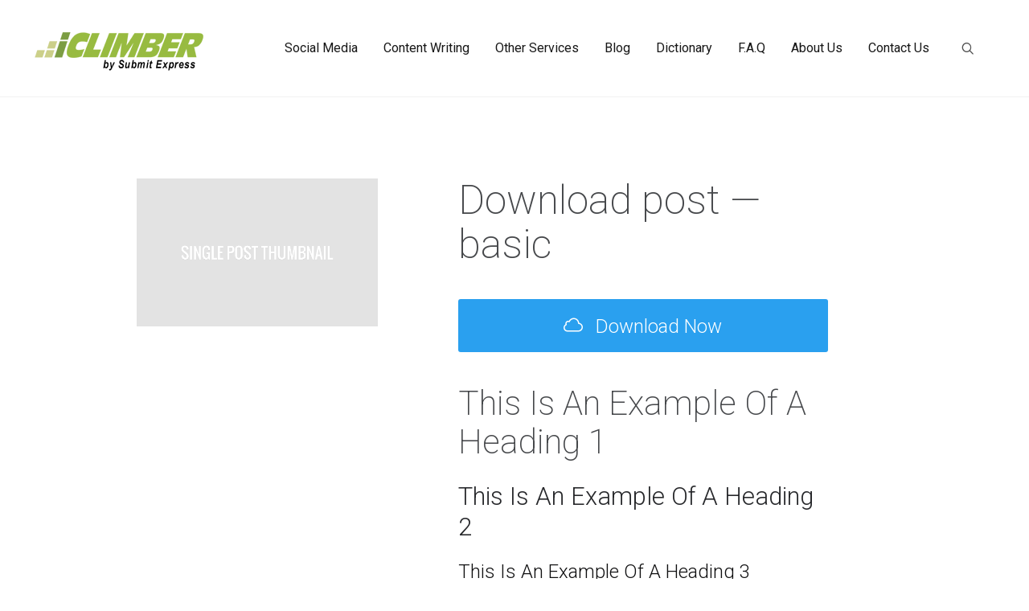

--- FILE ---
content_type: text/html; charset=UTF-8
request_url: https://www.iclimber.com/dslc_templates/download-post-basic/
body_size: 169589
content:
<!DOCTYPE html>
<html lang="en-US">
<head>


<meta charset="UTF-8" />
<meta name="viewport" content="width=device-width, initial-scale=1">
<title>Download post — basic | iClimber</title>
<link rel="profile" href="https://gmpg.org/xfn/11" />
<link rel="pingback" href="https://www.iclimber.com/xmlrpc.php" />
<!--[if lt IE 9]>
<script src="https://www.iclimber.com/wp-content/themes/seowp/js/html5.js" type="text/javascript"></script>
<![endif]-->

<meta name='robots' content='max-image-preview:large' />
<link rel='dns-prefetch' href='//maps.google.com' />
<link rel='dns-prefetch' href='//www.googletagmanager.com' />
<link rel='dns-prefetch' href='//fonts.googleapis.com' />
<link rel="alternate" type="application/rss+xml" title="iClimber &raquo; Feed" href="https://www.iclimber.com/feed/" />
<link rel="alternate" type="application/rss+xml" title="iClimber &raquo; Comments Feed" href="https://www.iclimber.com/comments/feed/" />
<script type="text/javascript">
/* <![CDATA[ */
window._wpemojiSettings = {"baseUrl":"https:\/\/s.w.org\/images\/core\/emoji\/15.0.3\/72x72\/","ext":".png","svgUrl":"https:\/\/s.w.org\/images\/core\/emoji\/15.0.3\/svg\/","svgExt":".svg","source":{"concatemoji":"https:\/\/www.iclimber.com\/wp-includes\/js\/wp-emoji-release.min.js?ver=6.6.2"}};
/*! This file is auto-generated */
!function(i,n){var o,s,e;function c(e){try{var t={supportTests:e,timestamp:(new Date).valueOf()};sessionStorage.setItem(o,JSON.stringify(t))}catch(e){}}function p(e,t,n){e.clearRect(0,0,e.canvas.width,e.canvas.height),e.fillText(t,0,0);var t=new Uint32Array(e.getImageData(0,0,e.canvas.width,e.canvas.height).data),r=(e.clearRect(0,0,e.canvas.width,e.canvas.height),e.fillText(n,0,0),new Uint32Array(e.getImageData(0,0,e.canvas.width,e.canvas.height).data));return t.every(function(e,t){return e===r[t]})}function u(e,t,n){switch(t){case"flag":return n(e,"\ud83c\udff3\ufe0f\u200d\u26a7\ufe0f","\ud83c\udff3\ufe0f\u200b\u26a7\ufe0f")?!1:!n(e,"\ud83c\uddfa\ud83c\uddf3","\ud83c\uddfa\u200b\ud83c\uddf3")&&!n(e,"\ud83c\udff4\udb40\udc67\udb40\udc62\udb40\udc65\udb40\udc6e\udb40\udc67\udb40\udc7f","\ud83c\udff4\u200b\udb40\udc67\u200b\udb40\udc62\u200b\udb40\udc65\u200b\udb40\udc6e\u200b\udb40\udc67\u200b\udb40\udc7f");case"emoji":return!n(e,"\ud83d\udc26\u200d\u2b1b","\ud83d\udc26\u200b\u2b1b")}return!1}function f(e,t,n){var r="undefined"!=typeof WorkerGlobalScope&&self instanceof WorkerGlobalScope?new OffscreenCanvas(300,150):i.createElement("canvas"),a=r.getContext("2d",{willReadFrequently:!0}),o=(a.textBaseline="top",a.font="600 32px Arial",{});return e.forEach(function(e){o[e]=t(a,e,n)}),o}function t(e){var t=i.createElement("script");t.src=e,t.defer=!0,i.head.appendChild(t)}"undefined"!=typeof Promise&&(o="wpEmojiSettingsSupports",s=["flag","emoji"],n.supports={everything:!0,everythingExceptFlag:!0},e=new Promise(function(e){i.addEventListener("DOMContentLoaded",e,{once:!0})}),new Promise(function(t){var n=function(){try{var e=JSON.parse(sessionStorage.getItem(o));if("object"==typeof e&&"number"==typeof e.timestamp&&(new Date).valueOf()<e.timestamp+604800&&"object"==typeof e.supportTests)return e.supportTests}catch(e){}return null}();if(!n){if("undefined"!=typeof Worker&&"undefined"!=typeof OffscreenCanvas&&"undefined"!=typeof URL&&URL.createObjectURL&&"undefined"!=typeof Blob)try{var e="postMessage("+f.toString()+"("+[JSON.stringify(s),u.toString(),p.toString()].join(",")+"));",r=new Blob([e],{type:"text/javascript"}),a=new Worker(URL.createObjectURL(r),{name:"wpTestEmojiSupports"});return void(a.onmessage=function(e){c(n=e.data),a.terminate(),t(n)})}catch(e){}c(n=f(s,u,p))}t(n)}).then(function(e){for(var t in e)n.supports[t]=e[t],n.supports.everything=n.supports.everything&&n.supports[t],"flag"!==t&&(n.supports.everythingExceptFlag=n.supports.everythingExceptFlag&&n.supports[t]);n.supports.everythingExceptFlag=n.supports.everythingExceptFlag&&!n.supports.flag,n.DOMReady=!1,n.readyCallback=function(){n.DOMReady=!0}}).then(function(){return e}).then(function(){var e;n.supports.everything||(n.readyCallback(),(e=n.source||{}).concatemoji?t(e.concatemoji):e.wpemoji&&e.twemoji&&(t(e.twemoji),t(e.wpemoji)))}))}((window,document),window._wpemojiSettings);
/* ]]> */
</script>
<link rel='stylesheet' id='mmm_common_styles-css' href='https://www.iclimber.com/wp-content/plugins/mega_main_menu/src/css/frontend/mega_main_menu.css?ver=1591667123' type='text/css' media='all' />
<link rel='stylesheet' id='mmm_dynamic.skin-css' href='https://www.iclimber.com/?mmm_page=skin&#038;ver=1591667123' type='text/css' media='all' />
<style id='wp-emoji-styles-inline-css' type='text/css'>

	img.wp-smiley, img.emoji {
		display: inline !important;
		border: none !important;
		box-shadow: none !important;
		height: 1em !important;
		width: 1em !important;
		margin: 0 0.07em !important;
		vertical-align: -0.1em !important;
		background: none !important;
		padding: 0 !important;
	}
</style>
<link rel='stylesheet' id='wp-block-library-css' href='https://www.iclimber.com/wp-includes/css/dist/block-library/style.min.css?ver=6.6.2' type='text/css' media='all' />
<style id='classic-theme-styles-inline-css' type='text/css'>
/*! This file is auto-generated */
.wp-block-button__link{color:#fff;background-color:#32373c;border-radius:9999px;box-shadow:none;text-decoration:none;padding:calc(.667em + 2px) calc(1.333em + 2px);font-size:1.125em}.wp-block-file__button{background:#32373c;color:#fff;text-decoration:none}
</style>
<style id='global-styles-inline-css' type='text/css'>
:root{--wp--preset--aspect-ratio--square: 1;--wp--preset--aspect-ratio--4-3: 4/3;--wp--preset--aspect-ratio--3-4: 3/4;--wp--preset--aspect-ratio--3-2: 3/2;--wp--preset--aspect-ratio--2-3: 2/3;--wp--preset--aspect-ratio--16-9: 16/9;--wp--preset--aspect-ratio--9-16: 9/16;--wp--preset--color--black: #000000;--wp--preset--color--cyan-bluish-gray: #abb8c3;--wp--preset--color--white: #ffffff;--wp--preset--color--pale-pink: #f78da7;--wp--preset--color--vivid-red: #cf2e2e;--wp--preset--color--luminous-vivid-orange: #ff6900;--wp--preset--color--luminous-vivid-amber: #fcb900;--wp--preset--color--light-green-cyan: #7bdcb5;--wp--preset--color--vivid-green-cyan: #00d084;--wp--preset--color--pale-cyan-blue: #8ed1fc;--wp--preset--color--vivid-cyan-blue: #0693e3;--wp--preset--color--vivid-purple: #9b51e0;--wp--preset--gradient--vivid-cyan-blue-to-vivid-purple: linear-gradient(135deg,rgba(6,147,227,1) 0%,rgb(155,81,224) 100%);--wp--preset--gradient--light-green-cyan-to-vivid-green-cyan: linear-gradient(135deg,rgb(122,220,180) 0%,rgb(0,208,130) 100%);--wp--preset--gradient--luminous-vivid-amber-to-luminous-vivid-orange: linear-gradient(135deg,rgba(252,185,0,1) 0%,rgba(255,105,0,1) 100%);--wp--preset--gradient--luminous-vivid-orange-to-vivid-red: linear-gradient(135deg,rgba(255,105,0,1) 0%,rgb(207,46,46) 100%);--wp--preset--gradient--very-light-gray-to-cyan-bluish-gray: linear-gradient(135deg,rgb(238,238,238) 0%,rgb(169,184,195) 100%);--wp--preset--gradient--cool-to-warm-spectrum: linear-gradient(135deg,rgb(74,234,220) 0%,rgb(151,120,209) 20%,rgb(207,42,186) 40%,rgb(238,44,130) 60%,rgb(251,105,98) 80%,rgb(254,248,76) 100%);--wp--preset--gradient--blush-light-purple: linear-gradient(135deg,rgb(255,206,236) 0%,rgb(152,150,240) 100%);--wp--preset--gradient--blush-bordeaux: linear-gradient(135deg,rgb(254,205,165) 0%,rgb(254,45,45) 50%,rgb(107,0,62) 100%);--wp--preset--gradient--luminous-dusk: linear-gradient(135deg,rgb(255,203,112) 0%,rgb(199,81,192) 50%,rgb(65,88,208) 100%);--wp--preset--gradient--pale-ocean: linear-gradient(135deg,rgb(255,245,203) 0%,rgb(182,227,212) 50%,rgb(51,167,181) 100%);--wp--preset--gradient--electric-grass: linear-gradient(135deg,rgb(202,248,128) 0%,rgb(113,206,126) 100%);--wp--preset--gradient--midnight: linear-gradient(135deg,rgb(2,3,129) 0%,rgb(40,116,252) 100%);--wp--preset--font-size--small: 13px;--wp--preset--font-size--medium: 20px;--wp--preset--font-size--large: 36px;--wp--preset--font-size--x-large: 42px;--wp--preset--spacing--20: 0.44rem;--wp--preset--spacing--30: 0.67rem;--wp--preset--spacing--40: 1rem;--wp--preset--spacing--50: 1.5rem;--wp--preset--spacing--60: 2.25rem;--wp--preset--spacing--70: 3.38rem;--wp--preset--spacing--80: 5.06rem;--wp--preset--shadow--natural: 6px 6px 9px rgba(0, 0, 0, 0.2);--wp--preset--shadow--deep: 12px 12px 50px rgba(0, 0, 0, 0.4);--wp--preset--shadow--sharp: 6px 6px 0px rgba(0, 0, 0, 0.2);--wp--preset--shadow--outlined: 6px 6px 0px -3px rgba(255, 255, 255, 1), 6px 6px rgba(0, 0, 0, 1);--wp--preset--shadow--crisp: 6px 6px 0px rgba(0, 0, 0, 1);}:where(.is-layout-flex){gap: 0.5em;}:where(.is-layout-grid){gap: 0.5em;}body .is-layout-flex{display: flex;}.is-layout-flex{flex-wrap: wrap;align-items: center;}.is-layout-flex > :is(*, div){margin: 0;}body .is-layout-grid{display: grid;}.is-layout-grid > :is(*, div){margin: 0;}:where(.wp-block-columns.is-layout-flex){gap: 2em;}:where(.wp-block-columns.is-layout-grid){gap: 2em;}:where(.wp-block-post-template.is-layout-flex){gap: 1.25em;}:where(.wp-block-post-template.is-layout-grid){gap: 1.25em;}.has-black-color{color: var(--wp--preset--color--black) !important;}.has-cyan-bluish-gray-color{color: var(--wp--preset--color--cyan-bluish-gray) !important;}.has-white-color{color: var(--wp--preset--color--white) !important;}.has-pale-pink-color{color: var(--wp--preset--color--pale-pink) !important;}.has-vivid-red-color{color: var(--wp--preset--color--vivid-red) !important;}.has-luminous-vivid-orange-color{color: var(--wp--preset--color--luminous-vivid-orange) !important;}.has-luminous-vivid-amber-color{color: var(--wp--preset--color--luminous-vivid-amber) !important;}.has-light-green-cyan-color{color: var(--wp--preset--color--light-green-cyan) !important;}.has-vivid-green-cyan-color{color: var(--wp--preset--color--vivid-green-cyan) !important;}.has-pale-cyan-blue-color{color: var(--wp--preset--color--pale-cyan-blue) !important;}.has-vivid-cyan-blue-color{color: var(--wp--preset--color--vivid-cyan-blue) !important;}.has-vivid-purple-color{color: var(--wp--preset--color--vivid-purple) !important;}.has-black-background-color{background-color: var(--wp--preset--color--black) !important;}.has-cyan-bluish-gray-background-color{background-color: var(--wp--preset--color--cyan-bluish-gray) !important;}.has-white-background-color{background-color: var(--wp--preset--color--white) !important;}.has-pale-pink-background-color{background-color: var(--wp--preset--color--pale-pink) !important;}.has-vivid-red-background-color{background-color: var(--wp--preset--color--vivid-red) !important;}.has-luminous-vivid-orange-background-color{background-color: var(--wp--preset--color--luminous-vivid-orange) !important;}.has-luminous-vivid-amber-background-color{background-color: var(--wp--preset--color--luminous-vivid-amber) !important;}.has-light-green-cyan-background-color{background-color: var(--wp--preset--color--light-green-cyan) !important;}.has-vivid-green-cyan-background-color{background-color: var(--wp--preset--color--vivid-green-cyan) !important;}.has-pale-cyan-blue-background-color{background-color: var(--wp--preset--color--pale-cyan-blue) !important;}.has-vivid-cyan-blue-background-color{background-color: var(--wp--preset--color--vivid-cyan-blue) !important;}.has-vivid-purple-background-color{background-color: var(--wp--preset--color--vivid-purple) !important;}.has-black-border-color{border-color: var(--wp--preset--color--black) !important;}.has-cyan-bluish-gray-border-color{border-color: var(--wp--preset--color--cyan-bluish-gray) !important;}.has-white-border-color{border-color: var(--wp--preset--color--white) !important;}.has-pale-pink-border-color{border-color: var(--wp--preset--color--pale-pink) !important;}.has-vivid-red-border-color{border-color: var(--wp--preset--color--vivid-red) !important;}.has-luminous-vivid-orange-border-color{border-color: var(--wp--preset--color--luminous-vivid-orange) !important;}.has-luminous-vivid-amber-border-color{border-color: var(--wp--preset--color--luminous-vivid-amber) !important;}.has-light-green-cyan-border-color{border-color: var(--wp--preset--color--light-green-cyan) !important;}.has-vivid-green-cyan-border-color{border-color: var(--wp--preset--color--vivid-green-cyan) !important;}.has-pale-cyan-blue-border-color{border-color: var(--wp--preset--color--pale-cyan-blue) !important;}.has-vivid-cyan-blue-border-color{border-color: var(--wp--preset--color--vivid-cyan-blue) !important;}.has-vivid-purple-border-color{border-color: var(--wp--preset--color--vivid-purple) !important;}.has-vivid-cyan-blue-to-vivid-purple-gradient-background{background: var(--wp--preset--gradient--vivid-cyan-blue-to-vivid-purple) !important;}.has-light-green-cyan-to-vivid-green-cyan-gradient-background{background: var(--wp--preset--gradient--light-green-cyan-to-vivid-green-cyan) !important;}.has-luminous-vivid-amber-to-luminous-vivid-orange-gradient-background{background: var(--wp--preset--gradient--luminous-vivid-amber-to-luminous-vivid-orange) !important;}.has-luminous-vivid-orange-to-vivid-red-gradient-background{background: var(--wp--preset--gradient--luminous-vivid-orange-to-vivid-red) !important;}.has-very-light-gray-to-cyan-bluish-gray-gradient-background{background: var(--wp--preset--gradient--very-light-gray-to-cyan-bluish-gray) !important;}.has-cool-to-warm-spectrum-gradient-background{background: var(--wp--preset--gradient--cool-to-warm-spectrum) !important;}.has-blush-light-purple-gradient-background{background: var(--wp--preset--gradient--blush-light-purple) !important;}.has-blush-bordeaux-gradient-background{background: var(--wp--preset--gradient--blush-bordeaux) !important;}.has-luminous-dusk-gradient-background{background: var(--wp--preset--gradient--luminous-dusk) !important;}.has-pale-ocean-gradient-background{background: var(--wp--preset--gradient--pale-ocean) !important;}.has-electric-grass-gradient-background{background: var(--wp--preset--gradient--electric-grass) !important;}.has-midnight-gradient-background{background: var(--wp--preset--gradient--midnight) !important;}.has-small-font-size{font-size: var(--wp--preset--font-size--small) !important;}.has-medium-font-size{font-size: var(--wp--preset--font-size--medium) !important;}.has-large-font-size{font-size: var(--wp--preset--font-size--large) !important;}.has-x-large-font-size{font-size: var(--wp--preset--font-size--x-large) !important;}
:where(.wp-block-post-template.is-layout-flex){gap: 1.25em;}:where(.wp-block-post-template.is-layout-grid){gap: 1.25em;}
:where(.wp-block-columns.is-layout-flex){gap: 2em;}:where(.wp-block-columns.is-layout-grid){gap: 2em;}
:root :where(.wp-block-pullquote){font-size: 1.5em;line-height: 1.6;}
</style>
<link rel='stylesheet' id='contact-form-7-css' href='https://www.iclimber.com/wp-content/plugins/contact-form-7/includes/css/styles.css?ver=5.7.5.1' type='text/css' media='all' />
<link rel='stylesheet' id='dslc-main-css-css' href='https://www.iclimber.com/wp-content/plugins/ds-live-composer/css/main.min.css?ver=1.2.2' type='text/css' media='all' />
<link rel='stylesheet' id='dslc-font-awesome-css' href='https://www.iclimber.com/wp-content/plugins/ds-live-composer/css/font-awesome.min.css?ver=1.2.2' type='text/css' media='all' />
<link rel='stylesheet' id='dslc-modules-css-css' href='https://www.iclimber.com/wp-content/plugins/ds-live-composer/css/modules.min.css?ver=1.2.2' type='text/css' media='all' />
<link rel='stylesheet' id='dslc-plugins-css-css' href='https://www.iclimber.com/wp-content/plugins/ds-live-composer/css/plugins.css?ver=1.2.2' type='text/css' media='all' />
<link rel='stylesheet' id='sklc-gmaps-css-css' href='https://www.iclimber.com/wp-content/plugins/sklc-addon-googlemaps/css/main.css?ver=6.6.2' type='text/css' media='all' />
<link rel='stylesheet' id='spam-protect-for-contact-form7-css' href='https://www.iclimber.com/wp-content/plugins/wp-contact-form-7-spam-blocker/frontend/css/spam-protect-for-contact-form7.css?ver=1.0.0' type='text/css' media='all' />
<link rel='stylesheet' id='ms-main-css' href='https://www.iclimber.com/wp-content/plugins/masterslider/public/assets/css/masterslider.main.css?ver=2.16.0' type='text/css' media='all' />
<link rel='stylesheet' id='ms-custom-css' href='https://www.iclimber.com/wp-content/uploads/masterslider/custom.css?ver=4' type='text/css' media='all' />
<link rel='stylesheet' id='lbmn-iconfont-css' href='https://www.iclimber.com/wp-content/themes/seowp/iconfont/style.css?ver=6.6.2' type='text/css' media='all' />
<link rel='stylesheet' id='lbmn-style-css' href='https://www.iclimber.com/wp-content/themes/seowp/style.css?ver=20150501' type='text/css' media='all' />
<link rel='stylesheet' id='lbmn-google-fonts-css' href='//fonts.googleapis.com/css?family=Roboto%3A100%2C300%2C400%2C500%2C700%2C900%7C%7C%7C&#038;subset=latin&#038;ver=6.6.2' type='text/css' media='all' />
<script type="text/javascript" src="https://www.iclimber.com/wp-includes/js/jquery/jquery.min.js?ver=3.7.1" id="jquery-core-js"></script>
<script type="text/javascript" src="https://www.iclimber.com/wp-includes/js/jquery/jquery-migrate.min.js?ver=3.4.1" id="jquery-migrate-js"></script>
<script type="text/javascript" src="https://www.iclimber.com/wp-content/plugins/ds-live-composer/js/plugins.js?ver=1.2.2" id="dslc-plugins-js-js"></script>
<script type="text/javascript" id="dslc-main-js-js-extra">
/* <![CDATA[ */
var DSLCAjax = {"ajaxurl":"https:\/\/www.iclimber.com\/wp-admin\/admin-ajax.php"};
/* ]]> */
</script>
<script type="text/javascript" src="https://www.iclimber.com/wp-content/plugins/ds-live-composer/js/main.min.js?ver=1.2.2" id="dslc-main-js-js"></script>
<script type="text/javascript" src="https://maps.google.com/maps/api/js?sensor=false&amp;ver=6.6.2" id="sklc-gmaps-api-js"></script>
<script type="text/javascript" src="https://www.iclimber.com/wp-content/plugins/sklc-addon-googlemaps/js/main.js?ver=6.6.2" id="sklc-gmaps-js-js"></script>
<script type="text/javascript" src="https://www.iclimber.com/wp-content/plugins/wp-contact-form-7-spam-blocker/frontend/js/spam-protect-for-contact-form7.js?ver=1.0.0" id="spam-protect-for-contact-form7-js"></script>

<!-- Google Analytics snippet added by Site Kit -->
<script type="text/javascript" src="https://www.googletagmanager.com/gtag/js?id=UA-1583083-2" id="google_gtagjs-js" async></script>
<script type="text/javascript" id="google_gtagjs-js-after">
/* <![CDATA[ */
window.dataLayer = window.dataLayer || [];function gtag(){dataLayer.push(arguments);}
gtag('set', 'linker', {"domains":["www.iclimber.com"]} );
gtag("js", new Date());
gtag("set", "developer_id.dZTNiMT", true);
gtag("config", "UA-1583083-2", {"anonymize_ip":true});
gtag("config", "G-Q60NCRB2S2");
/* ]]> */
</script>

<!-- End Google Analytics snippet added by Site Kit -->
<script type="text/javascript" src="https://www.iclimber.com/wp-content/themes/seowp/javascripts/custom.modernizr.js?ver=2.6.2" id="lbmn-modernizr-js"></script>
<link rel="https://api.w.org/" href="https://www.iclimber.com/wp-json/" /><link rel="EditURI" type="application/rsd+xml" title="RSD" href="https://www.iclimber.com/xmlrpc.php?rsd" />
<meta name="generator" content="WordPress 6.6.2" />
<link rel="canonical" href="https://www.iclimber.com/dslc_templates/download-post-basic/" />
<link rel='shortlink' href='https://www.iclimber.com/?p=625' />
<link rel="alternate" title="oEmbed (JSON)" type="application/json+oembed" href="https://www.iclimber.com/wp-json/oembed/1.0/embed?url=https%3A%2F%2Fwww.iclimber.com%2Fdslc_templates%2Fdownload-post-basic%2F" />
<link rel="alternate" title="oEmbed (XML)" type="text/xml+oembed" href="https://www.iclimber.com/wp-json/oembed/1.0/embed?url=https%3A%2F%2Fwww.iclimber.com%2Fdslc_templates%2Fdownload-post-basic%2F&#038;format=xml" />
<meta name="generator" content="Site Kit by Google 1.98.0" /><script>var ms_grabbing_curosr='https://www.iclimber.com/wp-content/plugins/masterslider/public/assets/css/common/grabbing.cur',ms_grab_curosr='https://www.iclimber.com/wp-content/plugins/masterslider/public/assets/css/common/grab.cur';</script>
<meta name="generator" content="MasterSlider 2.16.0 - Responsive Touch Image Slider" />
<script>var ms_grabbing_curosr='https://www.iclimber.com/wp-content/plugins/masterslider/public/assets/css/common/grabbing.cur',ms_grab_curosr='https://www.iclimber.com/wp-content/plugins/masterslider/public/assets/css/common/grab.cur';</script>
<meta name="generator" content="MasterSlider 2.16.0 - Responsive Touch Image Slider" />
<style type="text/css">
			.pseudo-preloader .global-container { z-index: 100; position: relative; }
			.pseudo-preloader .global-wrapper:before { position: absolute; content: ''; left: 0; top: 0; width: 100%; height: 100%; position: fixed; height: 100vh; -webkit-transition: all 0.7s; -webkit-transition-delay: 0.3s; -moz-transition: all 0.7s 0.3s; -o-transition: all 0.7s 0.3s; transition: all 0.7s 0.3s; z-index: 5000; background: #fff; }
			.pseudo-preloader .global-wrapper:after { 
				width: 80px;
				height: 80px;
				content: '';
				background: transparent url('https://www.iclimber.com/wp-content/themes/seowp/images/preloader.gif') no-repeat;
				background-size: 80px 80px;
				position: fixed; display: block; left: 50%; top: 50vh; margin-left: -40px; z-index: 6000; 
				
				-webkit-transition: all 0.7s;
				-webkit-transition-delay: 0.5s;

				-moz-transition: all 0.7s 0.5s;
				-o-transition: all 0.7s 0.5s;
				transition: all 0.7s 0.5s;
			}

			body.content-loaded .global-wrapper:before, body.content-loaded .global-wrapper:after { opacity: 0; z-index: 0; color: rgba(0, 0, 0, 0); -webkit-transition: all 0.3s; -moz-transition: all 0.3s; -o-transition: all 0.3s; transition: all 0.3s; }
			</style>		<style type="text/css" id="wp-custom-css">
			.left {
    float: left;
    width: 25%;
}
.right {
    float: right;
    width: 75%;
}
.group:after {
    content:"";
    display: table;
    clear: both;
}
img {
    max-width: 100%;
    height: auto;
}
@media screen and (max-width: 600px) {
    .left, 
    .right {
        float: none;
        width: auto;
    }
}		</style>
		</head>

<body data-rsssl=1 class="dslc_templates-template-default single single-dslc_templates postid-625 mmm mega_main_menu-2-0-3-1 dslc-page dslc-page-has-content _masterslider _msp_version_2.16.0 pseudo-preloader">


<div class="off-canvas-wrap">
<div class="site global-container inner-wrap" id="global-container">
	<div class="global-wrapper">
			<header class="site-header " role="banner">
	
<div id="mega_main_menu" class="header-menu primary_style-flat icons-left first-lvl-align-right first-lvl-separator-smooth direction-horizontal fullwidth-disable mobile_minimized-enable dropdowns_animation-anim_4 include-logo include-search no-woo_cart no-buddypress responsive-enable coercive_styles-disable coercive_styles-disable indefinite_location_mode-disable language_direction-ltr version-2-0-3-1  logoplacement-bottom-left search-shadow-inside mega_main mega_main_menu">
	<div class="menu_holder">
	<div class="mmm_fullwidth_container"></div><!-- class="fullwidth_container" -->
		<div class="menu_inner">
			<span class="nav_logo">
				<a class="logo_link" href="https://www.iclimber.com" title="iClimber">
					<img src="https://www.iclimber.com/wp-content/uploads/2016/03/iclimberlogo.gif" alt="iClimber" />
				</a>
				<a class="mobile_toggle">
					<span class="mobile_button">
						 &nbsp;
						<span class="symbol_menu">&equiv;</span>
						<span class="symbol_cross">&#x2573;</span>
					</span><!-- class="mobile_button" -->
				</a>
			</span><!-- /class="nav_logo" -->
				<ul id="mega_main_menu_ul" class="mega_main_menu_ul">
<li id="menu-item-1706" class="menu-item menu-item-type-custom menu-item-object-custom menu-item-has-children menu-item-1706 default_dropdown default_style drop_to_right submenu_default_width columns1">
	<a href="https://www.iclimber.com/socialmedia.html" class="item_link  disable_icon" tabindex="0">
		<i class=""></i> 
		<span class="link_content">
			<span class="link_text">
			Social Media
			</span>
		</span>
	</a>
	<ul class="mega_dropdown">
	<li id="menu-item-2014" class="menu-item menu-item-type-post_type menu-item-object-page menu-item-2014 default_dropdown default_style drop_to_right submenu_default_width columns1">
		<a href="https://www.iclimber.com/facebook-advertising/" class="item_link  disable_icon" tabindex="0">
			<i class=""></i> 
			<span class="link_content">
				<span class="link_text">
				Facebook Advertising
				</span>
			</span>
		</a>
	</li>
	<li id="menu-item-2015" class="menu-item menu-item-type-post_type menu-item-object-page menu-item-2015 default_dropdown default_style drop_to_right submenu_default_width columns1">
		<a href="https://www.iclimber.com/social-media-contest-marketing/" class="item_link  disable_icon" tabindex="0">
			<i class=""></i> 
			<span class="link_content">
				<span class="link_text">
				Social Media Contest Marketing
				</span>
			</span>
		</a>
	</li>
	<li id="menu-item-1713" class="menu-item menu-item-type-custom menu-item-object-custom menu-item-1713 default_dropdown default_style drop_to_right submenu_default_width columns1">
		<a href="https://www.iclimber.com/social-bookmarking.html" class="item_link  disable_icon" tabindex="0">
			<i class=""></i> 
			<span class="link_content">
				<span class="link_text">
				Social Bookmarking
				</span>
			</span>
		</a>
	</li>
	<li id="menu-item-1714" class="menu-item menu-item-type-custom menu-item-object-custom menu-item-1714 default_dropdown default_style drop_to_right submenu_default_width columns1">
		<a href="https://www.iclimber.com/profilecreation.html" class="item_link  disable_icon" tabindex="0">
			<i class=""></i> 
			<span class="link_content">
				<span class="link_text">
				Social Profile Creation
				</span>
			</span>
		</a>
	</li>
	<li id="menu-item-1715" class="menu-item menu-item-type-custom menu-item-object-custom menu-item-1715 default_dropdown default_style drop_to_right submenu_default_width columns1">
		<a href="https://www.iclimber.com/blogdesign.html" class="item_link  disable_icon" tabindex="0">
			<i class=""></i> 
			<span class="link_content">
				<span class="link_text">
				Blog Design &#038; Promotion
				</span>
			</span>
		</a>
	</li>
	<li id="menu-item-1716" class="menu-item menu-item-type-custom menu-item-object-custom menu-item-1716 default_dropdown default_style drop_to_right submenu_default_width columns1">
		<a href="https://www.iclimber.com/forumdesign.html" class="item_link  disable_icon" tabindex="0">
			<i class=""></i> 
			<span class="link_content">
				<span class="link_text">
				Forum Design &#038; Promotion
				</span>
			</span>
		</a>
	</li>
	<li id="menu-item-1723" class="menu-item menu-item-type-custom menu-item-object-custom menu-item-1723 default_dropdown default_style drop_to_right submenu_default_width columns1">
		<a href="https://www.iclimber.com/twitter-promotion.html" class="item_link  disable_icon" tabindex="0">
			<i class=""></i> 
			<span class="link_content">
				<span class="link_text">
				Twitter Marketing Service
				</span>
			</span>
		</a>
	</li>
	</ul><!-- /.mega_dropdown -->
</li>
<li id="menu-item-1707" class="menu-item menu-item-type-custom menu-item-object-custom menu-item-has-children menu-item-1707 default_dropdown default_style drop_to_right submenu_default_width columns1">
	<a href="https://www.iclimber.com/content.html" class="item_link  disable_icon" tabindex="0">
		<i class=""></i> 
		<span class="link_content">
			<span class="link_text">
			Content Writing
			</span>
		</span>
	</a>
	<ul class="mega_dropdown">
	<li id="menu-item-1719" class="menu-item menu-item-type-custom menu-item-object-custom menu-item-1719 default_dropdown default_style drop_to_right submenu_default_width columns1">
		<a href="https://www.iclimber.com/website-copywriting.html" class="item_link  disable_icon" tabindex="0">
			<i class=""></i> 
			<span class="link_content">
				<span class="link_text">
				Website Copywriting
				</span>
			</span>
		</a>
	</li>
	<li id="menu-item-1720" class="menu-item menu-item-type-custom menu-item-object-custom menu-item-1720 default_dropdown default_style drop_to_right submenu_default_width columns1">
		<a href="https://www.iclimber.com/articlewriting.html" class="item_link  disable_icon" tabindex="0">
			<i class=""></i> 
			<span class="link_content">
				<span class="link_text">
				Article Writing &#038; Submission
				</span>
			</span>
		</a>
	</li>
	<li id="menu-item-1721" class="menu-item menu-item-type-custom menu-item-object-custom menu-item-1721 default_dropdown default_style drop_to_right submenu_default_width columns1">
		<a href="https://www.iclimber.com/pr.html" class="item_link  disable_icon" tabindex="0">
			<i class=""></i> 
			<span class="link_content">
				<span class="link_text">
				Press Release Writing &#038; Distribution
				</span>
			</span>
		</a>
	</li>
	<li id="menu-item-1722" class="menu-item menu-item-type-custom menu-item-object-custom menu-item-1722 default_dropdown default_style drop_to_right submenu_default_width columns1">
		<a href="https://www.iclimber.com/blog-forum-posting.html" class="item_link  disable_icon" tabindex="0">
			<i class=""></i> 
			<span class="link_content">
				<span class="link_text">
				Blog &#038; Forum Posting
				</span>
			</span>
		</a>
	</li>
	</ul><!-- /.mega_dropdown -->
</li>
<li id="menu-item-2006" class="menu-item menu-item-type-post_type menu-item-object-page menu-item-has-children menu-item-2006 default_dropdown default_style drop_to_right submenu_default_width columns1">
	<a href="https://www.iclimber.com/other-internet-marketing-services/" class="item_link  disable_icon" tabindex="0">
		<i class=""></i> 
		<span class="link_content">
			<span class="link_text">
			Other Services
			</span>
		</span>
	</a>
	<ul class="mega_dropdown">
	<li id="menu-item-2007" class="menu-item menu-item-type-post_type menu-item-object-page menu-item-2007 default_dropdown default_style drop_to_right submenu_default_width columns1">
		<a href="https://www.iclimber.com/mobile-friendly-web-design/" class="item_link  disable_icon" tabindex="0">
			<i class=""></i> 
			<span class="link_content">
				<span class="link_text">
				Mobile Friendly Web Design
				</span>
			</span>
		</a>
	</li>
	<li id="menu-item-2008" class="menu-item menu-item-type-post_type menu-item-object-page menu-item-2008 default_dropdown default_style drop_to_right submenu_default_width columns1">
		<a href="https://www.iclimber.com/seo-html/" class="item_link  disable_icon" tabindex="0">
			<i class=""></i> 
			<span class="link_content">
				<span class="link_text">
				Search Engine Optimization (SEO) Services
				</span>
			</span>
		</a>
	</li>
	<li id="menu-item-2010" class="menu-item menu-item-type-post_type menu-item-object-page menu-item-2010 default_dropdown default_style drop_to_right submenu_default_width columns1">
		<a href="https://www.iclimber.com/cpc-html/" class="item_link  disable_icon" tabindex="0">
			<i class=""></i> 
			<span class="link_content">
				<span class="link_text">
				Cost-Per-Click (CPC) Advertising
				</span>
			</span>
		</a>
	</li>
	<li id="menu-item-2009" class="menu-item menu-item-type-post_type menu-item-object-page menu-item-2009 default_dropdown default_style drop_to_right submenu_default_width columns1">
		<a href="https://www.iclimber.com/linkbuilding-html/" class="item_link  disable_icon" tabindex="0">
			<i class=""></i> 
			<span class="link_content">
				<span class="link_text">
				Link Building Services
				</span>
			</span>
		</a>
	</li>
	<li id="menu-item-1718" class="menu-item menu-item-type-custom menu-item-object-custom menu-item-1718 default_dropdown default_style drop_to_right submenu_default_width columns1">
		<a href="https://www.iclimber.com/video-seo.html" class="item_link  disable_icon" tabindex="0">
			<i class=""></i> 
			<span class="link_content">
				<span class="link_text">
				Video SEO
				</span>
			</span>
		</a>
	</li>
	</ul><!-- /.mega_dropdown -->
</li>
<li id="menu-item-1708" class="menu-item menu-item-type-custom menu-item-object-custom menu-item-1708 default_dropdown default_style drop_to_right submenu_default_width columns1">
	<a href="http://blog.iclimber.com/" class="item_link  disable_icon" tabindex="0">
		<i class=""></i> 
		<span class="link_content">
			<span class="link_text">
			Blog
			</span>
		</span>
	</a>
</li>
<li id="menu-item-1709" class="menu-item menu-item-type-custom menu-item-object-custom menu-item-1709 default_dropdown default_style drop_to_right submenu_default_width columns1">
	<a href="https://www.iclimber.com/social-media-dictionary.html" class="item_link  disable_icon" tabindex="0">
		<i class=""></i> 
		<span class="link_content">
			<span class="link_text">
			Dictionary
			</span>
		</span>
	</a>
</li>
<li id="menu-item-1710" class="menu-item menu-item-type-custom menu-item-object-custom menu-item-1710 default_dropdown default_style drop_to_right submenu_default_width columns1">
	<a href="https://www.iclimber.com/faq.html" class="item_link  disable_icon" tabindex="0">
		<i class=""></i> 
		<span class="link_content">
			<span class="link_text">
			F.A.Q
			</span>
		</span>
	</a>
</li>
<li id="menu-item-1711" class="menu-item menu-item-type-custom menu-item-object-custom menu-item-1711 default_dropdown default_style drop_to_right submenu_default_width columns1">
	<a href="https://www.iclimber.com/about.html" class="item_link  disable_icon" tabindex="0">
		<i class=""></i> 
		<span class="link_content">
			<span class="link_text">
			About Us
			</span>
		</span>
	</a>
</li>
<li id="menu-item-2167" class="menu-item menu-item-type-post_type menu-item-object-page menu-item-2167 default_dropdown default_style drop_to_right submenu_default_width columns1">
	<a href="https://www.iclimber.com/contact-us-2/" class="item_link  disable_icon" tabindex="0">
		<i class=""></i> 
		<span class="link_content">
			<span class="link_text">
			Contact Us
			</span>
		</span>
	</a>
</li>
	<li class="nav_search_box">
	<form method="get" id="mega_main_menu_searchform" action="https://www.iclimber.com/">
		<i class="icosearch dslc-icon-ext-search4"></i>
		<input type="submit" class="submit" name="submit" id="searchsubmit" value="Search" />
		<input type="text" class="field" name="s" id="s" />
	</form>
	</li><!-- class="nav_search_box" -->
</ul>
		</div><!-- /class="menu_inner" -->
	</div><!-- /class="menu_holder" -->
</div><!-- /id="mega_main_menu" -->	</header><!-- #masthead -->
	<div class="site-main">
<div id="content" class="site-content" role="main">
	
<article id="post-625" class="post-625 dslc_templates type-dslc_templates status-publish hentry">
		<div class="entry-content">
		<div id="dslc-content" class="dslc-content dslc-clearfix"><div id="dslc-main">

		<div  class="dslc-modules-section " style="border-color:rgb(241, 241, 241);border-width:1px;border-right-style: hidden; border-bottom-style: hidden; border-left-style: hidden; padding-bottom:0px;padding-top:0px;">

				

				<div class="dslc-modules-section-wrapper dslc-clearfix">
<div class="dslc-modules-area dslc-col dslc-12-col dslc-last-col" data-size="12">

		<div id="dslc-module-7442" class="dslc-module-front dslc-module-DSLC_Separator dslc-in-viewport-check dslc-in-viewport-anim-none   dslc-module-handle-like-regular" data-module-id="7442" data-dslc-module-id="DSLC_Separator" data-dslc-module-size="12" data-dslc-anim="none" data-dslc-anim-delay="0" data-dslc-anim-duration="650"  data-dslc-anim-easing="ease" data-dslc-preset="none">

			
			
					<div class="dslc-separator-wrapper">
				<div class="dslc-separator dslc-separator-style-invisible">
									</div><div></div>
			</div><!-- .dslc-separator-wrapper -->
			
			
			
		</div><!-- .dslc-module -->
		 </div>
<div class="dslc-modules-area dslc-col dslc-4-col dslc-first-col" data-size="4">

		<div id="dslc-module-1331" class="dslc-module-front dslc-module-DSLC_TP_Thumbnail dslc-in-viewport-check dslc-in-viewport-anim-none   dslc-module-handle-like-regular" data-module-id="1331" data-dslc-module-id="DSLC_TP_Thumbnail" data-dslc-module-size="12" data-dslc-anim="none" data-dslc-anim-delay="0" data-dslc-anim-duration="650"  data-dslc-anim-easing="ease" data-dslc-preset="none">

			
			
		<div class="dslc-tp-thumbnail dslc-tp-thumbnail-fake"><img src="https://www.iclimber.com/wp-content/plugins/ds-live-composer//images/placeholders/tpl-thumb-placeholder.png" /></div>
			
			
		</div><!-- .dslc-module -->
		 </div>
<div class="dslc-modules-area dslc-col dslc-1-col " data-size="1">

		<div id="dslc-module-1254" class="dslc-module-front dslc-module-DSLC_Separator dslc-in-viewport-check dslc-in-viewport-anim-none   dslc-module-handle-like-regular" data-module-id="1254" data-dslc-module-id="DSLC_Separator" data-dslc-module-size="12" data-dslc-anim="none" data-dslc-anim-delay="0" data-dslc-anim-duration="650"  data-dslc-anim-easing="ease" data-dslc-preset="none">

			
			
					<div class="dslc-separator-wrapper">
				<div class="dslc-separator dslc-separator-style-invisible">
									</div><div></div>
			</div><!-- .dslc-separator-wrapper -->
			
			
			
		</div><!-- .dslc-module -->
		 </div>
<div class="dslc-modules-area dslc-col dslc-6-col " data-size="6">

		<div id="dslc-module-1121" class="dslc-module-front dslc-module-DSLC_TP_Title dslc-in-viewport-check dslc-in-viewport-anim-none   dslc-module-handle-like-regular" data-module-id="1121" data-dslc-module-id="DSLC_TP_Title" data-dslc-module-size="12" data-dslc-anim="none" data-dslc-anim-delay="0" data-dslc-anim-duration="650"  data-dslc-anim-easing="ease" data-dslc-preset="none">

			
			
		
				<div class="dslc-tp-title"><h1>Download post — basic</h1></div>

			
			
			
		</div><!-- .dslc-module -->
		

		<div id="dslc-module-1327" class="dslc-module-front dslc-module-DSLC_TP_Downloads_Button dslc-in-viewport-check dslc-in-viewport-anim-none   dslc-module-handle-like-regular" data-module-id="1327" data-dslc-module-id="DSLC_TP_Downloads_Button" data-dslc-module-size="12" data-dslc-anim="none" data-dslc-anim-delay="0" data-dslc-anim-duration="650"  data-dslc-anim-easing="ease" data-dslc-preset="none">

			
			
		
				<div class="dslc-tp-download-button">
										<a href="#">
																		<span class="dslc-icon dslc-icon-ext-cloud2"></span>
																			<span>Download Now</span>
											</a>
				</div><!-- .dslc-download-button -->

			
			
			
		</div><!-- .dslc-module -->
		

		<div id="dslc-module-955" class="dslc-module-front dslc-module-DSLC_TP_Content dslc-in-viewport-check dslc-in-viewport-anim-none   dslc-module-handle-like-regular" data-module-id="955" data-dslc-module-id="DSLC_TP_Content" data-dslc-module-size="12" data-dslc-anim="none" data-dslc-anim-delay="0" data-dslc-anim-duration="650"  data-dslc-anim-easing="ease" data-dslc-preset="none">

			
			
		<div class="dslc-tp-content"><h1>This Is An Example Of A Heading 1</h1>
<h2>This Is An Example Of A Heading 2</h2>
<h3>This Is An Example Of A Heading 3</h3>
<h4>This Is An Example Of A Heading 4</h4>
<h5>This Is An Example Of A Heading 5</h5>
<h6>This Is An Example Of A Heading 6</h6>
<p>This is a paragraph. Consectetur adipisicing elit, sed do eiusmod tempor incididunt ut labore et dolore magna aliqua. Ut enim ad minim veniam, quis nostrud exercitation ullamco laboris nisi ut aliquip ex ea commodo consequat. Duis aute irure dolor in reprehenderit in voluptate velit esse cillum dolore eu fugiat nulla pariatur. Excepteur sint occaecat cupidatat non proident, sunt in culpa qui officia deserunt mollit anim id est laborum.</p>
<ul>
<li>Unordered List item</li>
<li>Unordered List item</li>
<li>Unordered List item</li>
<li>Unordered List item</li>
</ul>
<ol>
<li>Ordered List item</li>
<li>Ordered List item</li>
<li>Ordered List item</li>
<li>Ordered List item</li>
</ol>
<blockquote>This is a blockquote. Consectetur adipisicing elit, sed do eiusmod tempor incididunt ut labore et dolore magna aliqua.</blockquote></div>
			
			
		</div><!-- .dslc-module -->
		 </div>
<div class="dslc-modules-area dslc-col dslc-12-col dslc-first-col" data-size="12">

		<div id="dslc-module-7447" class="dslc-module-front dslc-module-DSLC_Separator dslc-in-viewport-check dslc-in-viewport-anim-none   dslc-module-handle-like-regular" data-module-id="7447" data-dslc-module-id="DSLC_Separator" data-dslc-module-size="12" data-dslc-anim="none" data-dslc-anim-delay="0" data-dslc-anim-duration="650"  data-dslc-anim-easing="ease" data-dslc-preset="none">

			
			
					<div class="dslc-separator-wrapper">
				<div class="dslc-separator dslc-separator-style-invisible">
									</div><div></div>
			</div><!-- .dslc-separator-wrapper -->
			
			
			
		</div><!-- .dslc-module -->
		 </div> </div></div>

		<div  class="dslc-modules-section " style="border-color:rgb(238, 238, 238);border-width:1px;border-right-style: hidden; border-bottom-style: hidden; border-left-style: hidden; padding-bottom:50px;padding-top:50px;">

				

				<div class="dslc-modules-section-wrapper dslc-clearfix">
<div class="dslc-modules-area dslc-col dslc-4-col dslc-first-col" data-size="4">

		<div id="dslc-module-951" class="dslc-module-front dslc-module-DSLC_Button dslc-in-viewport-check dslc-in-viewport-anim-none   dslc-module-handle-like-regular" data-module-id="951" data-dslc-module-id="DSLC_Button" data-dslc-module-size="12" data-dslc-anim="none" data-dslc-anim-delay="0" data-dslc-anim-duration="650"  data-dslc-anim-easing="ease" data-dslc-preset="none">

			
			
		
			<div class="dslc-button">
				<a href="https://www.iclimber.com/dslc_templates/download-post-basic/" target="_self"  onClick="" class="">
											<span class="dslc-icon dslc-icon-ext-arrow-left8"></span>
										<span class="dslca-editable-content" data-id="button_text"  data-type="simple" >Prev. Resource</span>
									</a>
			</div><!-- .dslc-notification-box -->

			
			
			
		</div><!-- .dslc-module -->
		 </div>
<div class="dslc-modules-area dslc-col dslc-4-col " data-size="4">

		<div id="dslc-module-952" class="dslc-module-front dslc-module-DSLC_Button dslc-in-viewport-check dslc-in-viewport-anim-none   dslc-module-handle-like-regular" data-module-id="952" data-dslc-module-id="DSLC_Button" data-dslc-module-size="12" data-dslc-anim="none" data-dslc-anim-delay="0" data-dslc-anim-duration="650"  data-dslc-anim-easing="ease" data-dslc-preset="none">

			
			
		
			<div class="dslc-button">
				<a href="/resources/" target="_self"  onClick="" class="">
											<span class="dslc-icon dslc-icon-ext-th-small"></span>
										<span class="dslca-editable-content" data-id="button_text"  data-type="simple" >All Resources</span>
									</a>
			</div><!-- .dslc-notification-box -->

			
			
			
		</div><!-- .dslc-module -->
		 </div>
<div class="dslc-modules-area dslc-col dslc-4-col dslc-last-col" data-size="4">

		<div id="dslc-module-953" class="dslc-module-front dslc-module-DSLC_Button dslc-in-viewport-check dslc-in-viewport-anim-none   dslc-module-handle-like-regular" data-module-id="953" data-dslc-module-id="DSLC_Button" data-dslc-module-size="12" data-dslc-anim="none" data-dslc-anim-delay="0" data-dslc-anim-duration="650"  data-dslc-anim-easing="ease" data-dslc-preset="none">

			
			
		
			<div class="dslc-button">
				<a href="https://www.iclimber.com/dslc_templates/gallery-template/" target="_self"  onClick="" class="">
											<span class="dslc-icon dslc-icon-ext-uniE83C"></span>
										<span class="dslca-editable-content" data-id="button_text"  data-type="simple" >Next Resource</span>
									</a>
			</div><!-- .dslc-notification-box -->

			
			
			
		</div><!-- .dslc-module -->
		 </div> </div></div>

		<div  class="dslc-modules-section dslc-full dslc-no-columns-spacing social-icons-fullwidth " style="background-color:rgb(54, 61, 65);border-right-style: hidden; border-left-style: hidden; padding-bottom:0px;padding-top:0px;">

				

				<div class="dslc-modules-section-wrapper dslc-clearfix">
<div class="dslc-modules-area dslc-col dslc-12-col dslc-last-col" data-size="12">

		<div id="dslc-module-950" class="dslc-module-front dslc-module-DSLC_Html dslc-in-viewport-check dslc-in-viewport-anim-none   dslc-module-handle-like-regular" data-module-id="950" data-dslc-module-id="DSLC_Html" data-dslc-module-size="12" data-dslc-anim="none" data-dslc-anim-delay="0" data-dslc-anim-duration="650"  data-dslc-anim-easing="ease" data-dslc-preset="none">

			
			
		<div class="dslc-html-module-content">[easy-share counters=1 counter_pos="inside" native="no" hide_total="yes" fullwidth="yes" fullwidth_fix="100"]</div>
			
			
		</div><!-- .dslc-module -->
		 </div> </div></div>

		<div id="email-subscription" class="dslc-modules-section " style="background-color:rgb(90, 175, 225);padding-bottom:49px;padding-top:49px;">

				

				<div class="dslc-modules-section-wrapper dslc-clearfix">
<div class="dslc-modules-area dslc-col dslc-5-col dslc-first-col" data-size="5">

		<div id="dslc-module-289" class="dslc-module-front dslc-module-DSLC_Info_Box dslc-in-viewport-check dslc-in-viewport-anim-none   dslc-module-handle-like-regular" data-module-id="289" data-dslc-module-id="DSLC_Info_Box" data-dslc-module-size="12" data-dslc-anim="none" data-dslc-anim-delay="0" data-dslc-anim-duration="650"  data-dslc-anim-easing="ease" data-dslc-preset="none">

			
			
		
			<div class="dslc-info-box dslc-info-box-icon-pos-aside">

				
				<div class="dslc-info-box-main-wrap dslc-clearfix">

											<div class="dslc-info-box-image">
							<div class="dslc-info-box-image-inner">
								<span class="dslc-icon dslc-icon-ext-basic_mail_open_text dslc-init-center"></span>
															</div><!-- .dslc-info-box-image-inner -->
						</div><!-- .dslc-info-box-image -->
					
					<div class="dslc-info-box-main">

													<div class="dslc-info-box-title">
																											<h4>Get new e-books by email:</h4>
																								</div><!-- .dslc-info-box-title -->
						
						
						
					</div><!-- .dslc-info-box-main -->

				</div><!-- .dslc-info-box-main-wrap -->

			</div><!-- .dslc-info-box -->

		
			
			
		</div><!-- .dslc-module -->
		 </div>
<div class="dslc-modules-area dslc-col dslc-7-col dslc-last-col" data-size="7">
 </div> </div></div>

		<div  class="dslc-modules-section " style="background-color:rgb(54, 61, 65);border-right-style: hidden; border-left-style: hidden; padding-bottom:0px;padding-top:0px;">

				

				<div class="dslc-modules-section-wrapper dslc-clearfix">
<div class="dslc-modules-area dslc-col dslc-12-col dslc-last-col" data-size="12">

		<div id="dslc-module-7608" class="dslc-module-front dslc-module-DSLC_Separator dslc-in-viewport-check dslc-in-viewport-anim-none   dslc-module-handle-like-regular" data-module-id="7608" data-dslc-module-id="DSLC_Separator" data-dslc-module-size="12" data-dslc-anim="none" data-dslc-anim-delay="0" data-dslc-anim-duration="650"  data-dslc-anim-easing="ease" data-dslc-preset="none">

			
			
					<div class="dslc-separator-wrapper">
				<div class="dslc-separator dslc-separator-style-invisible">
									</div><div></div>
			</div><!-- .dslc-separator-wrapper -->
			
			
			
		</div><!-- .dslc-module -->
		 </div>
<div class="dslc-modules-area dslc-col dslc-12-col dslc-last-col" data-size="12">

		<div id="dslc-module-7609" class="dslc-module-front dslc-module-DSLC_Posts dslc-in-viewport-check dslc-in-viewport-anim-none   dslc-module-handle-like-regular" data-module-id="7609" data-dslc-module-id="DSLC_Posts" data-dslc-module-size="12" data-dslc-anim="none" data-dslc-anim-delay="0" data-dslc-anim-duration="650"  data-dslc-anim-easing="ease" data-dslc-preset="none">

			
			
							<div class="dslc-module-heading">
						
						<!-- Heading -->

						
							<h2 class="dslca-editable-content" data-id="main_heading_title" data-type="simple"  >More on digital marketing in our blog</h2>

							<!-- View all -->

							
								<span class="dslc-module-heading-view-all"><a href="#" class="dslca-editable-content" data-id="main_heading_link_title" data-type="simple"  >See all posts</a></span>

							
						
						<!-- Filters -->

						
						<!-- Carousel -->

													<span class="dslc-carousel-nav fr">
								<span class="dslc-carousel-nav-inner">
									<a href="#" class="dslc-carousel-nav-prev"><span class="dslc-icon-chevron-left dslc-init-center"></span></a>
									<a href="#" class="dslc-carousel-nav-next"><span class="dslc-icon-chevron-right dslc-init-center"></span></a>
								</span>
							</span><!-- .carousel-nav -->
						
					</div><!-- .dslc-module-heading -->
				<div class="dslc-posts dslc-cpt-posts dslc-clearfix dslc-cpt-posts-type-carousel dslc-posts-orientation-vertical "><div class="dslc-posts-inner"><div class="dslc-loader"></div><div class="dslc-carousel" data-stop-on-hover="false" data-autoplay="0" data-columns="3" data-pagination="true" data-slide-speed="200" data-pagination-speed="800">
							<div class="dslc-post dslc-cpt-post dslc-carousel-item dslc-col dslc-4-col  dslc-first-col" data-cats="">

								
									
									
										<div class="dslc-post-thumb dslc-cpt-post-thumb dslc-on-hover-anim">

											<div class="dslc-cpt-post-thumb-inner dslca-post-thumb">
																									<a href="https://www.iclimber.com/test-post.html/"><img src="https://www.iclimber.com/wp-content/uploads/services-seo-copyrighting1-400x330.png" alt="" /></a>
																							</div><!-- .dslc-cpt-post-thumb-inner -->

											
										</div><!-- .dslc-cpt-post-thumb -->

									
								
								
									<div class="dslc-post-main dslc-cpt-post-main">

										
											<div class="dslc-cpt-post-title">
												<h2><a href="https://www.iclimber.com/test-post.html/">TEST post</a></h2>
											</div><!-- .dslc-cpt-post-title -->

											

										
										
											<div class="dslc-cpt-post-excerpt">
																									TEST POST																							</div><!-- .dslc-cpt-post-excerpt -->

										
										
											<div class="dslc-cpt-post-read-more">
												<a href="https://www.iclimber.com/test-post.html/">
																										Continue reading												</a>
											</div><!-- .dslc-cpt-post-read-more -->

										
									</div><!-- .dslc-cpt-post-main -->

								
							</div><!-- .dslc-cpt-post -->

							</div></div><!--.dslc-posts-inner --></div><!-- .dslc-cpt-posts -->
			
			
		</div><!-- .dslc-module -->
		 </div>
<div class="dslc-modules-area dslc-col dslc-12-col dslc-last-col" data-size="12">

		<div id="dslc-module-7610" class="dslc-module-front dslc-module-DSLC_Separator dslc-in-viewport-check dslc-in-viewport-anim-none   dslc-module-handle-like-regular" data-module-id="7610" data-dslc-module-id="DSLC_Separator" data-dslc-module-size="12" data-dslc-anim="none" data-dslc-anim-delay="0" data-dslc-anim-duration="650"  data-dslc-anim-easing="ease" data-dslc-preset="none">

			
			
					<div class="dslc-separator-wrapper">
				<div class="dslc-separator dslc-separator-style-invisible">
									</div><div></div>
			</div><!-- .dslc-separator-wrapper -->
			
			
			
		</div><!-- .dslc-module -->
		 </div> </div></div>
			</div></div>	</div><!-- .entry-content -->
</article><!-- #post-## --></div><!-- #content -->
</div><!-- .site-main -->		<section class='calltoaction-area' data-stateonload='1'>
			<span class='calltoaction-area__content'>
				<img src="https://www.iclimber.com/wp-content/uploads/2016/03/callus5.gif" />&nbsp;&nbsp;&nbsp;<i class='fa-icon-angle-right calltoaction-area__cta-icon'></i>			</span>
							<a href='/wp-admin/customize.php' class='calltoaction-area__cta-link'></a>
					</section>
		<footer id="dslc-content" class="site-footer dslc-content dslc-clearfix"><div id="dslc-footer" class="dslc-content dslc-clearfix">
		<div  class="dslc-modules-section dslc-no-columns-spacing " style="background-color:rgb(246, 251, 240);border-right-style: hidden; border-left-style: hidden; padding-bottom:50px;padding-top:50px;">

				

				<div class="dslc-modules-section-wrapper dslc-clearfix"> <div class="dslc-modules-area dslc-col dslc-12-col dslc-last-col" data-size="12">  </div> <div class="dslc-modules-area dslc-col dslc-3-col dslc-first-col" data-size="3"> 
		<div id="dslc-module-95" class="dslc-module-front dslc-module-DSLC_Text_Simple dslc-in-viewport-check dslc-in-viewport-anim-none   dslc-module-handle-like-regular" data-module-id="95" data-dslc-module-id="DSLC_Text_Simple" data-dslc-module-size="12" data-dslc-anim="none" data-dslc-anim-delay="0" data-dslc-anim-duration="650"  data-dslc-anim-easing="ease" data-dslc-preset="none">

			
			
		<div class="dslc-text-module-content"><h3>About Us</h3><p><a href="https://www.iclimber.com/about.html">About Us</a><br> <a href="https://www.iclimber.com/contact.html">Contact Us</a><br> <a href="https://www.iclimber.com/faq.html">F.A.Q.</a><br> <a href="https://www.iclimber.com/casestudies.html">Case Studies</a><br> <a href="https://www.iclimber.com/testimonials.html">Testimonials</a></p></div>
			
			
		</div><!-- .dslc-module -->
		 </div> <div class="dslc-modules-area dslc-col dslc-3-col " data-size="3"> 
		<div id="dslc-module-96" class="dslc-module-front dslc-module-DSLC_Text_Simple dslc-in-viewport-check dslc-in-viewport-anim-none   dslc-module-handle-like-regular" data-module-id="96" data-dslc-module-id="DSLC_Text_Simple" data-dslc-module-size="12" data-dslc-anim="none" data-dslc-anim-delay="0" data-dslc-anim-duration="650"  data-dslc-anim-easing="ease" data-dslc-preset="none">

			
			
		<div class="dslc-text-module-content"><h3>Social Media Marketing</h3><p><a href="https://www.iclimber.com/facebook-advertising/">Facebook Advertising<br></a><a href="https://www.iclimber.com/social-media-contest-marketing/">Social Media Contests</a><a href="https://www.iclimber.com/social-bookmarking.html"><br>Social Bookmarking</a><br> <a href="https://www.iclimber.com/profilecreation.html">Social Profile Creation</a><br> <a href="https://www.iclimber.com/blogdesign.html">Blog Design And Promotion</a><br> <a href="https://www.iclimber.com/forumdesign.html">Forum Design And Marketing</a><br> <a href="https://www.iclimber.com/twitter-promotion.html">Twitter Marketing Service</a><br><br></p></div>
			
			
		</div><!-- .dslc-module -->
		 </div> <div class="dslc-modules-area dslc-col dslc-3-col " data-size="3"> 
		<div id="dslc-module-97" class="dslc-module-front dslc-module-DSLC_Text_Simple dslc-in-viewport-check dslc-in-viewport-anim-none   dslc-module-handle-like-regular" data-module-id="97" data-dslc-module-id="DSLC_Text_Simple" data-dslc-module-size="12" data-dslc-anim="none" data-dslc-anim-delay="0" data-dslc-anim-duration="650"  data-dslc-anim-easing="ease" data-dslc-preset="none">

			
			
		<div class="dslc-text-module-content"><h3>Content Writing</h3><p><a href="https://www.iclimber.com/website-copywriting.html">Website Copywriting</a><br> <a href="https://www.iclimber.com/articlewriting.html">Article Writing &amp; Submission</a><br> <a href="https://www.iclimber.com/pr.html">Press Release Writing &amp; Distribution</a><br> <a href="https://www.iclimber.com/blog-forum-posting.html">Blog &amp; Forum Posting</a><br><br></p></div>
			
			
		</div><!-- .dslc-module -->
		 </div> <div class="dslc-modules-area dslc-col dslc-3-col dslc-last-col" data-size="3"> 
		<div id="dslc-module-98" class="dslc-module-front dslc-module-DSLC_Text_Simple dslc-in-viewport-check dslc-in-viewport-anim-none   dslc-module-handle-like-regular" data-module-id="98" data-dslc-module-id="DSLC_Text_Simple" data-dslc-module-size="12" data-dslc-anim="none" data-dslc-anim-delay="0" data-dslc-anim-duration="650"  data-dslc-anim-easing="ease" data-dslc-preset="none">

			
			
		<div class="dslc-text-module-content"><h3>Other Services</h3><p><a href="https://www.iclimber.com/mobile-friendly-web-design/">Mobile Friendly Web Design</a><br> <a href="https://www.iclimber.com/seo.html">Search Engine Optimization</a><br> <a href="https://www.iclimber.com/cpc.html">CPC Advertising</a><br> <a href="https://www.iclimber.com/linkbuilding.html">Link Building Services</a><br> <a href="https://www.iclimber.com/social-media-dictionary.html">Social Media Marketing Dictionary</a><br> <a href="https://www.iclimber.com/seodictionary.html">SEO Dictionary</a></p></div>
			
			
		</div><!-- .dslc-module -->
		 </div> </div></div> 
		<div  class="dslc-modules-section " style="background-color:rgb(37, 40, 42);border-right-style: hidden; border-left-style: hidden; padding-bottom:50px;padding-top:50px;">

				

				<div class="dslc-modules-section-wrapper dslc-clearfix"> <div class="dslc-modules-area dslc-col dslc-5-col dslc-first-col" data-size="5"> 
		<div id="dslc-module-91" class="dslc-module-front dslc-module-DSLC_Social dslc-in-viewport-check dslc-in-viewport-anim-none   dslc-module-handle-like-regular" data-module-id="91" data-dslc-module-id="DSLC_Social" data-dslc-module-size="12" data-dslc-anim="none" data-dslc-anim-delay="0" data-dslc-anim-duration="650"  data-dslc-anim-easing="ease" data-dslc-preset="none">

			
			
		
			<div class="dslc-social-wrap">

				<ul class="dslc-social">
											<li><a target="_blank" href="https://twitter.com/iclimber_smo"><span class="dslc-icon dslc-init-center dslc-icon-twitter"></span></a></li>
																<li><a target="_blank" href="https://www.facebook.com/iclimber1/"><span class="dslc-icon dslc-init-center dslc-icon-facebook"></span></a></li>
																																				<li><a target="_blank" href="https://www.linkedin.com/company/submit-express"><span class="dslc-icon dslc-init-center dslc-icon-linkedin"></span></a></li>
																										<li><a target="_blank" href="#"><span class="dslc-icon dslc-init-center dslc-icon-google-plus"></span></a></li>
																																		</ul>

			</div><!-- .dslc-social-wrap -->

			
			
			
		</div><!-- .dslc-module -->
		 </div> <div class="dslc-modules-area dslc-col dslc-2-col " data-size="2"> 
		<div id="dslc-module-92" class="dslc-module-front dslc-module-DSLC_Button dslc-in-viewport-check dslc-in-viewport-anim-none   dslc-module-handle-like-regular" data-module-id="92" data-dslc-module-id="DSLC_Button" data-dslc-module-size="12" data-dslc-anim="none" data-dslc-anim-delay="0" data-dslc-anim-duration="650"  data-dslc-anim-easing="ease" data-dslc-preset="none">

			
			
		
			<div class="dslc-button">
				<a href="#" target="_self"  onClick="" class="">
											<span class="dslc-icon dslc-icon-ext-arrow-up7"></span>
										<span class="dslca-editable-content" data-id="button_text"  data-type="simple" ></span>
									</a>
			</div><!-- .dslc-notification-box -->

			
			
			
		</div><!-- .dslc-module -->
		 </div> <div class="dslc-modules-area dslc-col dslc-5-col dslc-last-col" data-size="5"> 
		<div id="dslc-module-93" class="dslc-module-front dslc-module-DSLC_Text_Simple dslc-in-viewport-check dslc-in-viewport-anim-none   dslc-module-handle-like-regular" data-module-id="93" data-dslc-module-id="DSLC_Text_Simple" data-dslc-module-size="12" data-dslc-anim="none" data-dslc-anim-delay="0" data-dslc-anim-duration="650"  data-dslc-anim-easing="ease" data-dslc-preset="none">

			
			
		<div class="dslc-text-module-content"><p>©Copyright 2008-2016 by iClimber, Los Angeles, CA. All rights reserved.</p></div>
			
			
		</div><!-- .dslc-module -->
		 </div> </div></div> </div></footer>
<a href="#" class="off-canvas__overlay exit-off-canvas">&nbsp;</a>
<aside class="right-off-canvas-menu off-canvas-area">
			<div class="close-offcanvas">
			<a class="right-off-canvas-toggle" href="#"><i aria-hidden="true" class="lbmn-icon-cross"></i> <span>close</span></a>
		</div>
		<aside id="search-3" class="widget widget_search"><form role="search" method="get" id="searchform" class="searchform" action="https://www.iclimber.com/">
				<div>
					<label class="screen-reader-text" for="s">Search for:</label>
					<input type="text" value="" name="s" id="s" />
					<input type="submit" id="searchsubmit" value="Search" />
				</div>
			</form></aside><aside id="nav_menu-1" class="widget widget_nav_menu"><h3 class="widget-title"><span>Site content</span></h3><div class="menu-mobile-off-canvas-menu-container"><ul id="menu-mobile-off-canvas-menu" class="menu"><li id="menu-item-1649" class="menu-item menu-item-type-custom menu-item-object-custom menu-item-1649"><a href="/">Home</a></li>
<li id="menu-item-1677" class="menu-item menu-item-type-custom menu-item-object-custom menu-item-1677"><a href="/index.php?pagename=/predesigned-pages/about/">About Our Agency</a></li>
<li id="menu-item-1678" class="menu-item menu-item-type-custom menu-item-object-custom menu-item-1678"><a href="/index.php?pagename=/sections-listings/clients/">Our Clients</a></li>
<li id="menu-item-1679" class="menu-item menu-item-type-custom menu-item-object-custom menu-item-1679"><a href="/index.php?pagename=/predesigned-pages/services/">Services Page</a></li>
<li id="menu-item-1680" class="menu-item menu-item-type-custom menu-item-object-custom menu-item-1680"><a href="/index.php?pagename=/predesigned-pages/elements/">Pricing Packages</a></li>
<li id="menu-item-1681" class="menu-item menu-item-type-custom menu-item-object-custom menu-item-1681"><a href="/index.php?pagename=/sections-listings/resources/">Marketing Resources</a></li>
<li id="menu-item-1682" class="menu-item menu-item-type-custom menu-item-object-custom menu-item-1682"><a href="/index.php?pagename=/sections-listings/case-studies/">Case Studies</a></li>
<li id="menu-item-1683" class="menu-item menu-item-type-custom menu-item-object-custom menu-item-1683"><a href="/index.php?pagename=/predesigned-pages/contact-us/">Contact us</a></li>
<li id="menu-item-1657" class="menu-item menu-item-type-custom menu-item-object-custom menu-item-1657"><a href="http://themeforest.net/item/seo-wp-social-media-and-digital-marketing-agency/8012838/">Buy this theme</a></li>
</ul></div></aside><aside id="text-1" class="widget widget_text"><h3 class="widget-title"><span>Contact us</span></h3>			<div class="textwidget"><h4>
<i class="im-icon-bubble-5" 
style="font-size:85%;
margin-right:10px;
opacity:.5;"></i> 

0 (877) 123-4567
</h4>

<h4>
<a href="mailto:info@yoursite.com">
<i class="im-icon-envelop"
style="font-size:85%;
margin-right:10px;
opacity:.5;"></i> 

info@yoursite.com
</a>
</h4></div>
		</aside>	</aside>


		</div><!--  .global-wrapper -->
	</div><!-- .global-container -->
</div><!-- .off-canvas-wrap -->


<!-- Custom Footer Styles -->
<style type="text/css">.dslc-modules-section-wrapper, .dslca-add-modules-section { width : 1200px; } #dslc-content #dslc-module-95 .dslc-text-module-content { background-color : transparent ; background-image : url(" "); background-repeat : repeat ; background-attachment : scroll ; background-position : top left ; border-width : 0px; border-style : solid solid solid solid  ; border-top-left-radius : 0px; border-top-right-radius : 0px; border-bottom-left-radius : 0px; border-bottom-right-radius : 0px; margin-bottom : 0px; padding-top : 0px; padding-bottom : 0px; padding-left : 0px; padding-right : 0px;  } #dslc-content #dslc-module-95 .dslc-text-module-content,#dslc-content #dslc-module-95 .dslc-text-module-content p { font-size : px; font-style : normal ; line-height : px; text-align : left ;  } #dslc-content #dslc-module-95 .dslc-text-module-content p { margin-bottom : 25px;  } #dslc-content #dslc-module-95 .dslc-text-module-content h1 { background-color : transparent ; border-width : 0px; border-style : solid solid solid solid  ; border-top-left-radius : 0px; border-top-right-radius : 0px; border-bottom-left-radius : 0px; border-bottom-right-radius : 0px; font-size : px; font-style : normal ; line-height : px; margin-bottom : px; padding-top : 0px; padding-bottom : 0px; padding-left : 0px; padding-right : 0px; text-align : left ;  } #dslc-content #dslc-module-95 .dslc-text-module-content h2 { background-color : transparent ; border-width : 0px; border-style : solid solid solid solid  ; border-top-left-radius : 0px; border-top-right-radius : 0px; border-bottom-left-radius : 0px; border-bottom-right-radius : 0px; font-size : px; font-style : normal ; line-height : px; margin-bottom : px; padding-top : 0px; padding-bottom : 0px; padding-left : 0px; padding-right : 0px; text-align : left ;  } #dslc-content #dslc-module-95 .dslc-text-module-content h3 { background-color : transparent ; border-width : 0px; border-style : solid solid solid solid  ; border-top-left-radius : 0px; border-top-right-radius : 0px; border-bottom-left-radius : 0px; border-bottom-right-radius : 0px; font-size : px; font-style : normal ; line-height : px; margin-bottom : px; padding-top : 0px; padding-bottom : 0px; padding-left : 0px; padding-right : 0px; text-align : left ;  } #dslc-content #dslc-module-95 .dslc-text-module-content h4 { background-color : transparent ; border-width : 0px; border-style : solid solid solid solid  ; border-top-left-radius : 0px; border-top-right-radius : 0px; border-bottom-left-radius : 0px; border-bottom-right-radius : 0px; font-size : px; font-style : normal ; line-height : px; margin-bottom : px; padding-top : 0px; padding-bottom : 0px; padding-left : 0px; padding-right : 0px; text-align : left ;  } #dslc-content #dslc-module-95 .dslc-text-module-content h5 { background-color : transparent ; border-width : 0px; border-style : solid solid solid solid  ; border-top-left-radius : 0px; border-top-right-radius : 0px; border-bottom-left-radius : 0px; border-bottom-right-radius : 0px; font-size : px; font-style : normal ; line-height : px; margin-bottom : px; padding-top : 0px; padding-bottom : 0px; padding-left : 0px; padding-right : 0px; text-align : left ;  } #dslc-content #dslc-module-95 .dslc-text-module-content h6 { background-color : transparent ; border-width : 0px; border-style : solid solid solid solid  ; border-top-left-radius : 0px; border-top-right-radius : 0px; border-bottom-left-radius : 0px; border-bottom-right-radius : 0px; font-size : px; font-style : normal ; line-height : px; margin-bottom : px; padding-top : 0px; padding-bottom : 0px; padding-left : 0px; padding-right : 0px; text-align : left ;  } #dslc-content #dslc-module-95 .dslc-text-module-content a {  } #dslc-content #dslc-module-95 .dslc-text-module-content a:hover {  } #dslc-content #dslc-module-95 .dslc-text-module-content li { font-size : px; line-height : px; margin-bottom : px; background-color : transparent ; border-width : 0px; border-style : solid solid solid solid  ; border-top-left-radius : 0px; border-top-right-radius : 0px; border-bottom-left-radius : 0px; border-bottom-right-radius : 0px; padding-top : 0px; padding-bottom : 0px; padding-left : 0px; padding-right : 0px;  } #dslc-content #dslc-module-95 .dslc-text-module-content ul,#dslc-content #dslc-module-95 .dslc-text-module-content ol { margin-bottom : px; margin-left : px;  } #dslc-content #dslc-module-95 .dslc-text-module-content ul { list-style-type : disc ;  } #dslc-content #dslc-module-95 .dslc-text-module-content ol { list-style-type : decimal ;  } #dslc-content #dslc-module-95 input[type=text],#dslc-content #dslc-module-95 input[type=email],#dslc-content #dslc-module-95 textarea { background-color : #fff ; border-color : #ddd ; border-width : 1px; border-style : solid solid solid solid  ; border-radius : 0px; color : #4d4d4d ; font-size : px; margin-bottom : 15px; padding-top : 10px; padding-bottom : 10px; padding-left : 15px; padding-right : 15px;  } #dslc-content #dslc-module-95 textarea { line-height : px;  } #dslc-content #dslc-module-95 blockquote { background-color : transparent ; border-width : 0px; border-style : solid solid solid solid  ; border-top-left-radius : 0px; border-top-right-radius : 0px; border-bottom-left-radius : 0px; border-bottom-right-radius : 0px; margin-bottom : 0px; margin-left : 0px; padding-top : 0px; padding-bottom : 0px; padding-left : 0px; padding-right : 0px; text-align : left ;  } #dslc-content #dslc-module-95 .dslc-text-module-content blockquote,#dslc-content #dslc-module-95  .dslc-text-module-content blockquote p { font-size : 13px; font-weight : 400; line-height : 22px;  } #dslc-content #dslc-module-95 input[type=submit],#dslc-content #dslc-module-95  button { background-color : #5890e5 ; border-color : #5890e5 ; border-width : 0px; border-style : solid solid solid solid  ; border-radius : 3px; color : #fff ; font-size : 13px; font-weight : 500; line-height : 13px; padding-top : 10px; padding-bottom : 10px; padding-left : 15px; padding-right : 15px;  } #dslc-content #dslc-module-95 input[type=submit]:hover,#dslc-content #dslc-module-95  button:hover { background-color : #5890e5 ; border-color : #5890e5 ; color : #fff ;  }  { margin-bottom : 15px; padding-top : 0px; padding-bottom : 0px; padding-left : 0px; padding-right : 0px; font-size : 13px; line-height : 13px;  } , { font-size : 13px; line-height : 22px;  } #dslc-content #dslc-module-96 .dslc-text-module-content { background-color : transparent ; background-image : url(" "); background-repeat : repeat ; background-attachment : scroll ; background-position : top left ; border-width : 0px; border-style : solid solid solid solid  ; border-top-left-radius : 0px; border-top-right-radius : 0px; border-bottom-left-radius : 0px; border-bottom-right-radius : 0px; margin-bottom : 0px; padding-top : 0px; padding-bottom : 0px; padding-left : 0px; padding-right : 0px;  } #dslc-content #dslc-module-96 .dslc-text-module-content,#dslc-content #dslc-module-96 .dslc-text-module-content p { font-size : px; font-style : normal ; line-height : px; text-align : left ;  } #dslc-content #dslc-module-96 .dslc-text-module-content p { margin-bottom : 25px;  } #dslc-content #dslc-module-96 .dslc-text-module-content h1 { background-color : transparent ; border-width : 0px; border-style : solid solid solid solid  ; border-top-left-radius : 0px; border-top-right-radius : 0px; border-bottom-left-radius : 0px; border-bottom-right-radius : 0px; font-size : px; font-style : normal ; line-height : px; margin-bottom : px; padding-top : 0px; padding-bottom : 0px; padding-left : 0px; padding-right : 0px; text-align : left ;  } #dslc-content #dslc-module-96 .dslc-text-module-content h2 { background-color : transparent ; border-width : 0px; border-style : solid solid solid solid  ; border-top-left-radius : 0px; border-top-right-radius : 0px; border-bottom-left-radius : 0px; border-bottom-right-radius : 0px; font-size : px; font-style : normal ; line-height : px; margin-bottom : px; padding-top : 0px; padding-bottom : 0px; padding-left : 0px; padding-right : 0px; text-align : left ;  } #dslc-content #dslc-module-96 .dslc-text-module-content h3 { background-color : transparent ; border-width : 0px; border-style : solid solid solid solid  ; border-top-left-radius : 0px; border-top-right-radius : 0px; border-bottom-left-radius : 0px; border-bottom-right-radius : 0px; font-size : px; font-style : normal ; line-height : px; margin-bottom : px; padding-top : 0px; padding-bottom : 0px; padding-left : 0px; padding-right : 0px; text-align : left ;  } #dslc-content #dslc-module-96 .dslc-text-module-content h4 { background-color : transparent ; border-width : 0px; border-style : solid solid solid solid  ; border-top-left-radius : 0px; border-top-right-radius : 0px; border-bottom-left-radius : 0px; border-bottom-right-radius : 0px; font-size : px; font-style : normal ; line-height : px; margin-bottom : px; padding-top : 0px; padding-bottom : 0px; padding-left : 0px; padding-right : 0px; text-align : left ;  } #dslc-content #dslc-module-96 .dslc-text-module-content h5 { background-color : transparent ; border-width : 0px; border-style : solid solid solid solid  ; border-top-left-radius : 0px; border-top-right-radius : 0px; border-bottom-left-radius : 0px; border-bottom-right-radius : 0px; font-size : px; font-style : normal ; line-height : px; margin-bottom : px; padding-top : 0px; padding-bottom : 0px; padding-left : 0px; padding-right : 0px; text-align : left ;  } #dslc-content #dslc-module-96 .dslc-text-module-content h6 { background-color : transparent ; border-width : 0px; border-style : solid solid solid solid  ; border-top-left-radius : 0px; border-top-right-radius : 0px; border-bottom-left-radius : 0px; border-bottom-right-radius : 0px; font-size : px; font-style : normal ; line-height : px; margin-bottom : px; padding-top : 0px; padding-bottom : 0px; padding-left : 0px; padding-right : 0px; text-align : left ;  } #dslc-content #dslc-module-96 .dslc-text-module-content a {  } #dslc-content #dslc-module-96 .dslc-text-module-content a:hover {  } #dslc-content #dslc-module-96 .dslc-text-module-content li { font-size : px; line-height : px; margin-bottom : px; background-color : transparent ; border-width : 0px; border-style : solid solid solid solid  ; border-top-left-radius : 0px; border-top-right-radius : 0px; border-bottom-left-radius : 0px; border-bottom-right-radius : 0px; padding-top : 0px; padding-bottom : 0px; padding-left : 0px; padding-right : 0px;  } #dslc-content #dslc-module-96 .dslc-text-module-content ul,#dslc-content #dslc-module-96 .dslc-text-module-content ol { margin-bottom : px; margin-left : px;  } #dslc-content #dslc-module-96 .dslc-text-module-content ul { list-style-type : disc ;  } #dslc-content #dslc-module-96 .dslc-text-module-content ol { list-style-type : decimal ;  } #dslc-content #dslc-module-96 input[type=text],#dslc-content #dslc-module-96 input[type=email],#dslc-content #dslc-module-96 textarea { background-color : #fff ; border-color : #ddd ; border-width : 1px; border-style : solid solid solid solid  ; border-radius : 0px; color : #4d4d4d ; font-size : px; margin-bottom : 15px; padding-top : 10px; padding-bottom : 10px; padding-left : 15px; padding-right : 15px;  } #dslc-content #dslc-module-96 textarea { line-height : px;  } #dslc-content #dslc-module-96 blockquote { background-color : transparent ; border-width : 0px; border-style : solid solid solid solid  ; border-top-left-radius : 0px; border-top-right-radius : 0px; border-bottom-left-radius : 0px; border-bottom-right-radius : 0px; margin-bottom : 0px; margin-left : 0px; padding-top : 0px; padding-bottom : 0px; padding-left : 0px; padding-right : 0px; text-align : left ;  } #dslc-content #dslc-module-96 .dslc-text-module-content blockquote,#dslc-content #dslc-module-96  .dslc-text-module-content blockquote p { font-size : 13px; font-weight : 400; line-height : 22px;  } #dslc-content #dslc-module-96 input[type=submit],#dslc-content #dslc-module-96  button { background-color : #5890e5 ; border-color : #5890e5 ; border-width : 0px; border-style : solid solid solid solid  ; border-radius : 3px; color : #fff ; font-size : 13px; font-weight : 500; line-height : 13px; padding-top : 10px; padding-bottom : 10px; padding-left : 15px; padding-right : 15px;  } #dslc-content #dslc-module-96 input[type=submit]:hover,#dslc-content #dslc-module-96  button:hover { background-color : #5890e5 ; border-color : #5890e5 ; color : #fff ;  }  { margin-bottom : 15px; padding-top : 0px; padding-bottom : 0px; padding-left : 0px; padding-right : 0px; font-size : 13px; line-height : 13px;  } , { font-size : 13px; line-height : 22px;  } #dslc-content #dslc-module-97 .dslc-text-module-content { background-color : transparent ; background-image : url(" "); background-repeat : repeat ; background-attachment : scroll ; background-position : top left ; border-width : 0px; border-style : solid solid solid solid  ; border-top-left-radius : 0px; border-top-right-radius : 0px; border-bottom-left-radius : 0px; border-bottom-right-radius : 0px; margin-bottom : 0px; padding-top : 0px; padding-bottom : 0px; padding-left : 0px; padding-right : 0px;  } #dslc-content #dslc-module-97 .dslc-text-module-content,#dslc-content #dslc-module-97 .dslc-text-module-content p { font-size : px; font-style : normal ; line-height : px; text-align : left ;  } #dslc-content #dslc-module-97 .dslc-text-module-content p { margin-bottom : 25px;  } #dslc-content #dslc-module-97 .dslc-text-module-content h1 { background-color : transparent ; border-width : 0px; border-style : solid solid solid solid  ; border-top-left-radius : 0px; border-top-right-radius : 0px; border-bottom-left-radius : 0px; border-bottom-right-radius : 0px; font-size : px; font-style : normal ; line-height : px; margin-bottom : px; padding-top : 0px; padding-bottom : 0px; padding-left : 0px; padding-right : 0px; text-align : left ;  } #dslc-content #dslc-module-97 .dslc-text-module-content h2 { background-color : transparent ; border-width : 0px; border-style : solid solid solid solid  ; border-top-left-radius : 0px; border-top-right-radius : 0px; border-bottom-left-radius : 0px; border-bottom-right-radius : 0px; font-size : px; font-style : normal ; line-height : px; margin-bottom : px; padding-top : 0px; padding-bottom : 0px; padding-left : 0px; padding-right : 0px; text-align : left ;  } #dslc-content #dslc-module-97 .dslc-text-module-content h3 { background-color : transparent ; border-width : 0px; border-style : solid solid solid solid  ; border-top-left-radius : 0px; border-top-right-radius : 0px; border-bottom-left-radius : 0px; border-bottom-right-radius : 0px; font-size : px; font-style : normal ; line-height : px; margin-bottom : px; padding-top : 0px; padding-bottom : 0px; padding-left : 0px; padding-right : 0px; text-align : left ;  } #dslc-content #dslc-module-97 .dslc-text-module-content h4 { background-color : transparent ; border-width : 0px; border-style : solid solid solid solid  ; border-top-left-radius : 0px; border-top-right-radius : 0px; border-bottom-left-radius : 0px; border-bottom-right-radius : 0px; font-size : px; font-style : normal ; line-height : px; margin-bottom : px; padding-top : 0px; padding-bottom : 0px; padding-left : 0px; padding-right : 0px; text-align : left ;  } #dslc-content #dslc-module-97 .dslc-text-module-content h5 { background-color : transparent ; border-width : 0px; border-style : solid solid solid solid  ; border-top-left-radius : 0px; border-top-right-radius : 0px; border-bottom-left-radius : 0px; border-bottom-right-radius : 0px; font-size : px; font-style : normal ; line-height : px; margin-bottom : px; padding-top : 0px; padding-bottom : 0px; padding-left : 0px; padding-right : 0px; text-align : left ;  } #dslc-content #dslc-module-97 .dslc-text-module-content h6 { background-color : transparent ; border-width : 0px; border-style : solid solid solid solid  ; border-top-left-radius : 0px; border-top-right-radius : 0px; border-bottom-left-radius : 0px; border-bottom-right-radius : 0px; font-size : px; font-style : normal ; line-height : px; margin-bottom : px; padding-top : 0px; padding-bottom : 0px; padding-left : 0px; padding-right : 0px; text-align : left ;  } #dslc-content #dslc-module-97 .dslc-text-module-content a {  } #dslc-content #dslc-module-97 .dslc-text-module-content a:hover {  } #dslc-content #dslc-module-97 .dslc-text-module-content li { font-size : px; line-height : px; margin-bottom : px; background-color : transparent ; border-width : 0px; border-style : solid solid solid solid  ; border-top-left-radius : 0px; border-top-right-radius : 0px; border-bottom-left-radius : 0px; border-bottom-right-radius : 0px; padding-top : 0px; padding-bottom : 0px; padding-left : 0px; padding-right : 0px;  } #dslc-content #dslc-module-97 .dslc-text-module-content ul,#dslc-content #dslc-module-97 .dslc-text-module-content ol { margin-bottom : px; margin-left : px;  } #dslc-content #dslc-module-97 .dslc-text-module-content ul { list-style-type : disc ;  } #dslc-content #dslc-module-97 .dslc-text-module-content ol { list-style-type : decimal ;  } #dslc-content #dslc-module-97 input[type=text],#dslc-content #dslc-module-97 input[type=email],#dslc-content #dslc-module-97 textarea { background-color : #fff ; border-color : #ddd ; border-width : 1px; border-style : solid solid solid solid  ; border-radius : 0px; color : #4d4d4d ; font-size : px; margin-bottom : 15px; padding-top : 10px; padding-bottom : 10px; padding-left : 15px; padding-right : 15px;  } #dslc-content #dslc-module-97 textarea { line-height : px;  } #dslc-content #dslc-module-97 blockquote { background-color : transparent ; border-width : 0px; border-style : solid solid solid solid  ; border-top-left-radius : 0px; border-top-right-radius : 0px; border-bottom-left-radius : 0px; border-bottom-right-radius : 0px; margin-bottom : 0px; margin-left : 0px; padding-top : 0px; padding-bottom : 0px; padding-left : 0px; padding-right : 0px; text-align : left ;  } #dslc-content #dslc-module-97 .dslc-text-module-content blockquote,#dslc-content #dslc-module-97  .dslc-text-module-content blockquote p { font-size : 13px; font-weight : 400; line-height : 22px;  } #dslc-content #dslc-module-97 input[type=submit],#dslc-content #dslc-module-97  button { background-color : #5890e5 ; border-color : #5890e5 ; border-width : 0px; border-style : solid solid solid solid  ; border-radius : 3px; color : #fff ; font-size : 13px; font-weight : 500; line-height : 13px; padding-top : 10px; padding-bottom : 10px; padding-left : 15px; padding-right : 15px;  } #dslc-content #dslc-module-97 input[type=submit]:hover,#dslc-content #dslc-module-97  button:hover { background-color : #5890e5 ; border-color : #5890e5 ; color : #fff ;  }  { margin-bottom : 15px; padding-top : 0px; padding-bottom : 0px; padding-left : 0px; padding-right : 0px; font-size : 13px; line-height : 13px;  } , { font-size : 13px; line-height : 22px;  } #dslc-content #dslc-module-98 .dslc-text-module-content { background-color : transparent ; background-image : url(" "); background-repeat : repeat ; background-attachment : scroll ; background-position : top left ; border-width : 0px; border-style : solid solid solid solid  ; border-top-left-radius : 0px; border-top-right-radius : 0px; border-bottom-left-radius : 0px; border-bottom-right-radius : 0px; margin-bottom : 0px; padding-top : 0px; padding-bottom : 0px; padding-left : 0px; padding-right : 0px;  } #dslc-content #dslc-module-98 .dslc-text-module-content,#dslc-content #dslc-module-98 .dslc-text-module-content p { font-size : px; font-style : normal ; line-height : px; text-align : left ;  } #dslc-content #dslc-module-98 .dslc-text-module-content p { margin-bottom : 25px;  } #dslc-content #dslc-module-98 .dslc-text-module-content h1 { background-color : transparent ; border-width : 0px; border-style : solid solid solid solid  ; border-top-left-radius : 0px; border-top-right-radius : 0px; border-bottom-left-radius : 0px; border-bottom-right-radius : 0px; font-size : px; font-style : normal ; line-height : px; margin-bottom : px; padding-top : 0px; padding-bottom : 0px; padding-left : 0px; padding-right : 0px; text-align : left ;  } #dslc-content #dslc-module-98 .dslc-text-module-content h2 { background-color : transparent ; border-width : 0px; border-style : solid solid solid solid  ; border-top-left-radius : 0px; border-top-right-radius : 0px; border-bottom-left-radius : 0px; border-bottom-right-radius : 0px; font-size : px; font-style : normal ; line-height : px; margin-bottom : px; padding-top : 0px; padding-bottom : 0px; padding-left : 0px; padding-right : 0px; text-align : left ;  } #dslc-content #dslc-module-98 .dslc-text-module-content h3 { background-color : transparent ; border-width : 0px; border-style : solid solid solid solid  ; border-top-left-radius : 0px; border-top-right-radius : 0px; border-bottom-left-radius : 0px; border-bottom-right-radius : 0px; font-size : px; font-style : normal ; line-height : px; margin-bottom : px; padding-top : 0px; padding-bottom : 0px; padding-left : 0px; padding-right : 0px; text-align : left ;  } #dslc-content #dslc-module-98 .dslc-text-module-content h4 { background-color : transparent ; border-width : 0px; border-style : solid solid solid solid  ; border-top-left-radius : 0px; border-top-right-radius : 0px; border-bottom-left-radius : 0px; border-bottom-right-radius : 0px; font-size : px; font-style : normal ; line-height : px; margin-bottom : px; padding-top : 0px; padding-bottom : 0px; padding-left : 0px; padding-right : 0px; text-align : left ;  } #dslc-content #dslc-module-98 .dslc-text-module-content h5 { background-color : transparent ; border-width : 0px; border-style : solid solid solid solid  ; border-top-left-radius : 0px; border-top-right-radius : 0px; border-bottom-left-radius : 0px; border-bottom-right-radius : 0px; font-size : px; font-style : normal ; line-height : px; margin-bottom : px; padding-top : 0px; padding-bottom : 0px; padding-left : 0px; padding-right : 0px; text-align : left ;  } #dslc-content #dslc-module-98 .dslc-text-module-content h6 { background-color : transparent ; border-width : 0px; border-style : solid solid solid solid  ; border-top-left-radius : 0px; border-top-right-radius : 0px; border-bottom-left-radius : 0px; border-bottom-right-radius : 0px; font-size : px; font-style : normal ; line-height : px; margin-bottom : px; padding-top : 0px; padding-bottom : 0px; padding-left : 0px; padding-right : 0px; text-align : left ;  } #dslc-content #dslc-module-98 .dslc-text-module-content a {  } #dslc-content #dslc-module-98 .dslc-text-module-content a:hover {  } #dslc-content #dslc-module-98 .dslc-text-module-content li { font-size : px; line-height : px; margin-bottom : px; background-color : transparent ; border-width : 0px; border-style : solid solid solid solid  ; border-top-left-radius : 0px; border-top-right-radius : 0px; border-bottom-left-radius : 0px; border-bottom-right-radius : 0px; padding-top : 0px; padding-bottom : 0px; padding-left : 0px; padding-right : 0px;  } #dslc-content #dslc-module-98 .dslc-text-module-content ul,#dslc-content #dslc-module-98 .dslc-text-module-content ol { margin-bottom : px; margin-left : px;  } #dslc-content #dslc-module-98 .dslc-text-module-content ul { list-style-type : disc ;  } #dslc-content #dslc-module-98 .dslc-text-module-content ol { list-style-type : decimal ;  } #dslc-content #dslc-module-98 input[type=text],#dslc-content #dslc-module-98 input[type=email],#dslc-content #dslc-module-98 textarea { background-color : #fff ; border-color : #ddd ; border-width : 1px; border-style : solid solid solid solid  ; border-radius : 0px; color : #4d4d4d ; font-size : px; margin-bottom : 15px; padding-top : 10px; padding-bottom : 10px; padding-left : 15px; padding-right : 15px;  } #dslc-content #dslc-module-98 textarea { line-height : px;  } #dslc-content #dslc-module-98 blockquote { background-color : transparent ; border-width : 0px; border-style : solid solid solid solid  ; border-top-left-radius : 0px; border-top-right-radius : 0px; border-bottom-left-radius : 0px; border-bottom-right-radius : 0px; margin-bottom : 0px; margin-left : 0px; padding-top : 0px; padding-bottom : 0px; padding-left : 0px; padding-right : 0px; text-align : left ;  } #dslc-content #dslc-module-98 .dslc-text-module-content blockquote,#dslc-content #dslc-module-98  .dslc-text-module-content blockquote p { font-size : 13px; font-weight : 400; line-height : 22px;  } #dslc-content #dslc-module-98 input[type=submit],#dslc-content #dslc-module-98  button { background-color : #5890e5 ; border-color : #5890e5 ; border-width : 0px; border-style : solid solid solid solid  ; border-radius : 3px; color : #fff ; font-size : 13px; font-weight : 500; line-height : 13px; padding-top : 10px; padding-bottom : 10px; padding-left : 15px; padding-right : 15px;  } #dslc-content #dslc-module-98 input[type=submit]:hover,#dslc-content #dslc-module-98  button:hover { background-color : #5890e5 ; border-color : #5890e5 ; color : #fff ;  }  { margin-bottom : 15px; padding-top : 0px; padding-bottom : 0px; padding-left : 0px; padding-right : 0px; font-size : 13px; line-height : 13px;  } , { font-size : 13px; line-height : 22px;  } #dslc-content #dslc-module-91 ul.dslc-social { text-align : left ; margin-bottom : 0px; margin-top : 0px;  } #dslc-content #dslc-module-91 ul.dslc-social a { border-color : transparent ; border-width : 0px; border-style : solid solid solid solid  ; border-radius : 4px; width : 45px; height : 45px; font-size : 21px;  } #dslc-content #dslc-module-91 ul.dslc-social a:hover {  } #dslc-content #dslc-module-91  ul.dslc-social a { background-color : transparent ;  } #dslc-content #dslc-module-91  ul.dslc-social a:hover { background-color : rgb(75, 123, 194) ;  } #dslc-content #dslc-module-91 ul.dslc-social li { margin-right : 10px;  } #dslc-content #dslc-module-91  ul.dslc-social .dslc-icon { color : rgb(155, 160, 162) ;  } #dslc-content #dslc-module-91  ul.dslc-social a:hover .dslc-icon { color : #ffffff ;  }  { margin-bottom : 0px; width : 30px; height : 30px; font-size : 15px; margin-right : 10px;  } #dslc-content #dslc-module-92 .dslc-button { text-align : center ; margin-bottom : 0px; background-color : transparent ; background-image : url(" "); background-repeat : repeat ; background-attachment : scroll ; background-position : top left ; border-width : 0px; border-style : solid solid solid solid  ; border-top-left-radius : 0px; border-top-right-radius : 0px; border-bottom-left-radius : 0px; border-bottom-right-radius : 0px; padding-top : 0px; padding-bottom : 0px; padding-left : 0px; padding-right : 0px;  } #dslc-content #dslc-module-92 .dslc-button a { background-color : transparent ; border-color : rgba(136, 136, 136, 0.23) ; border-width : 1px; border-style : solid solid solid solid  ; border-radius : 4px; padding-top : 9px; padding-bottom : 9px; padding-left : 12px; padding-right : 12px; display : inline-block ; color : rgba(255, 255, 255, 0.63) ; font-size : 21px; font-weight : 400;  } #dslc-content #dslc-module-92 .dslc-button a:hover { background-color : #4b7bc2 ; border-color : rgb(75, 123, 194) ; color : rgb(255, 255, 255) ;  } #dslc-content #dslc-module-92 .dslc-button a .dslc-icon { margin-right : 0px; margin-left : 0px;  } #dslc-content #dslc-module-92 .dslc-button a:hover .dslc-icon {  }  { margin-bottom : 0px; padding-top : px; padding-bottom : px; padding-left : px; padding-right : px; font-size : px; margin-right : px; text-align : left ;  } #dslc-content #dslc-module-93 .dslc-text-module-content { background-color : transparent ; background-image : url(" "); background-repeat : repeat ; background-attachment : scroll ; background-position : top left ; border-width : 0px; border-style : solid solid solid solid  ; border-top-left-radius : 0px; border-top-right-radius : 0px; border-bottom-left-radius : 0px; border-bottom-right-radius : 0px; margin-bottom : 0px; padding-top : 12px; padding-bottom : 12px; padding-left : 0px; padding-right : 0px;  } #dslc-content #dslc-module-93 .dslc-text-module-content,#dslc-content #dslc-module-93 .dslc-text-module-content p { color : rgb(161, 163, 164) ; font-size : 12px; font-style : normal ; line-height : px; text-align : center ;  } #dslc-content #dslc-module-93 .dslc-text-module-content p { margin-bottom : 0px;  } #dslc-content #dslc-module-93 .dslc-text-module-content h1 { background-color : transparent ; border-width : 0px; border-style : solid solid solid solid  ; border-top-left-radius : 0px; border-top-right-radius : 0px; border-bottom-left-radius : 0px; border-bottom-right-radius : 0px; font-size : px; font-style : normal ; line-height : px; margin-bottom : px; padding-top : 0px; padding-bottom : 0px; padding-left : 0px; padding-right : 0px; text-align : left ;  } #dslc-content #dslc-module-93 .dslc-text-module-content h2 { background-color : transparent ; border-width : 0px; border-style : solid solid solid solid  ; border-top-left-radius : 0px; border-top-right-radius : 0px; border-bottom-left-radius : 0px; border-bottom-right-radius : 0px; font-size : px; font-style : normal ; line-height : px; margin-bottom : px; padding-top : 0px; padding-bottom : 0px; padding-left : 0px; padding-right : 0px; text-align : left ;  } #dslc-content #dslc-module-93 .dslc-text-module-content h3 { background-color : transparent ; border-width : 0px; border-style : solid solid solid solid  ; border-top-left-radius : 0px; border-top-right-radius : 0px; border-bottom-left-radius : 0px; border-bottom-right-radius : 0px; font-size : px; font-style : normal ; line-height : px; margin-bottom : px; padding-top : 0px; padding-bottom : 0px; padding-left : 0px; padding-right : 0px; text-align : left ;  } #dslc-content #dslc-module-93 .dslc-text-module-content h4 { background-color : transparent ; border-width : 0px; border-style : solid solid solid solid  ; border-top-left-radius : 0px; border-top-right-radius : 0px; border-bottom-left-radius : 0px; border-bottom-right-radius : 0px; font-size : px; font-style : normal ; line-height : px; margin-bottom : px; padding-top : 0px; padding-bottom : 0px; padding-left : 0px; padding-right : 0px; text-align : left ;  } #dslc-content #dslc-module-93 .dslc-text-module-content h5 { background-color : transparent ; border-width : 0px; border-style : solid solid solid solid  ; border-top-left-radius : 0px; border-top-right-radius : 0px; border-bottom-left-radius : 0px; border-bottom-right-radius : 0px; font-size : px; font-style : normal ; line-height : px; margin-bottom : px; padding-top : 0px; padding-bottom : 0px; padding-left : 0px; padding-right : 0px; text-align : left ;  } #dslc-content #dslc-module-93 .dslc-text-module-content h6 { background-color : transparent ; border-width : 0px; border-style : solid solid solid solid  ; border-top-left-radius : 0px; border-top-right-radius : 0px; border-bottom-left-radius : 0px; border-bottom-right-radius : 0px; font-size : px; font-style : normal ; line-height : px; margin-bottom : px; padding-top : 0px; padding-bottom : 0px; padding-left : 0px; padding-right : 0px; text-align : left ;  } #dslc-content #dslc-module-93 .dslc-text-module-content a { color : rgb(255, 255, 255) ;  } #dslc-content #dslc-module-93 .dslc-text-module-content a:hover {  } #dslc-content #dslc-module-93 .dslc-text-module-content li { font-size : px; line-height : px; margin-bottom : px; background-color : transparent ; border-width : 0px; border-style : solid solid solid solid  ; border-top-left-radius : 0px; border-top-right-radius : 0px; border-bottom-left-radius : 0px; border-bottom-right-radius : 0px; padding-top : 0px; padding-bottom : 0px; padding-left : 0px; padding-right : 0px;  } #dslc-content #dslc-module-93 .dslc-text-module-content ul,#dslc-content #dslc-module-93 .dslc-text-module-content ol { margin-bottom : px; margin-left : px;  } #dslc-content #dslc-module-93 .dslc-text-module-content ul { list-style-type : disc ;  } #dslc-content #dslc-module-93 .dslc-text-module-content ol { list-style-type : decimal ;  } #dslc-content #dslc-module-93 input[type=text],#dslc-content #dslc-module-93 input[type=email],#dslc-content #dslc-module-93 textarea { background-color : #fff ; border-color : #ddd ; border-width : 1px; border-style : solid solid solid solid  ; border-radius : 0px; color : #4d4d4d ; font-size : px; margin-bottom : 15px; padding-top : 10px; padding-bottom : 10px; padding-left : 15px; padding-right : 15px;  } #dslc-content #dslc-module-93 textarea { line-height : px;  } #dslc-content #dslc-module-93 blockquote { background-color : transparent ; border-width : 0px; border-style : solid solid solid solid  ; border-top-left-radius : 0px; border-top-right-radius : 0px; border-bottom-left-radius : 0px; border-bottom-right-radius : 0px; margin-bottom : 0px; margin-left : 0px; padding-top : 0px; padding-bottom : 0px; padding-left : 0px; padding-right : 0px; text-align : left ;  } #dslc-content #dslc-module-93 .dslc-text-module-content blockquote,#dslc-content #dslc-module-93  .dslc-text-module-content blockquote p { font-size : 13px; font-weight : 400; line-height : 22px;  } #dslc-content #dslc-module-93 input[type=submit],#dslc-content #dslc-module-93  button { background-color : #5890e5 ; border-color : #5890e5 ; border-width : 0px; border-style : solid solid solid solid  ; border-radius : 3px; color : #fff ; font-size : 13px; font-weight : 500; line-height : 13px; padding-top : 10px; padding-bottom : 10px; padding-left : 15px; padding-right : 15px;  } #dslc-content #dslc-module-93 input[type=submit]:hover,#dslc-content #dslc-module-93  button:hover { background-color : #5890e5 ; border-color : #5890e5 ; color : #fff ;  }  { margin-bottom : 15px; padding-top : 0px; padding-bottom : 0px; padding-left : 0px; padding-right : 0px; font-size : 13px; line-height : 13px;  } , { font-size : 13px; line-height : 22px;  } </style><style type="text/css">@import url("//fonts.googleapis.com/css?family=Roboto:100,200,300,400,500,600,700,800,900|Open+Sans:100,200,300,400,500,600,700,800,900&subset=latin,latin-ext,cyrillic,cyrillic-ext"); .dslc-modules-section-wrapper, .dslca-add-modules-section { width : 1200px; } .dslc-modules-section { background-image:disabled;background-repeat:repeat;background-position:left top;background-attachment:scroll;background-size:auto;border-width:0px;border-style:solid;margin-left:0%;margin-right:0%;margin-bottom:0px;padding-bottom:80px;padding-top:80px;padding-left:0%;padding-right:0%; }#dslc-content #dslc-module-95 .dslc-text-module-content { background-color : transparent ; background-image : url(" "); background-repeat : repeat ; background-attachment : scroll ; background-position : top left ; border-width : 0px; border-style : solid solid solid solid  ; border-top-left-radius : 0px; border-top-right-radius : 0px; border-bottom-left-radius : 0px; border-bottom-right-radius : 0px; margin-bottom : 0px; padding-top : 0px; padding-bottom : 0px; padding-left : 0px; padding-right : 0px;  } #dslc-content #dslc-module-95 .dslc-text-module-content,#dslc-content #dslc-module-95 .dslc-text-module-content p { font-size : px; font-style : normal ; line-height : px; text-align : left ;  } #dslc-content #dslc-module-95 .dslc-text-module-content p { margin-bottom : 25px;  } #dslc-content #dslc-module-95 .dslc-text-module-content h1 { background-color : transparent ; border-width : 0px; border-style : solid solid solid solid  ; border-top-left-radius : 0px; border-top-right-radius : 0px; border-bottom-left-radius : 0px; border-bottom-right-radius : 0px; font-size : px; font-style : normal ; line-height : px; margin-bottom : px; padding-top : 0px; padding-bottom : 0px; padding-left : 0px; padding-right : 0px; text-align : left ;  } #dslc-content #dslc-module-95 .dslc-text-module-content h2 { background-color : transparent ; border-width : 0px; border-style : solid solid solid solid  ; border-top-left-radius : 0px; border-top-right-radius : 0px; border-bottom-left-radius : 0px; border-bottom-right-radius : 0px; font-size : px; font-style : normal ; line-height : px; margin-bottom : px; padding-top : 0px; padding-bottom : 0px; padding-left : 0px; padding-right : 0px; text-align : left ;  } #dslc-content #dslc-module-95 .dslc-text-module-content h3 { background-color : transparent ; border-width : 0px; border-style : solid solid solid solid  ; border-top-left-radius : 0px; border-top-right-radius : 0px; border-bottom-left-radius : 0px; border-bottom-right-radius : 0px; font-size : px; font-style : normal ; line-height : px; margin-bottom : px; padding-top : 0px; padding-bottom : 0px; padding-left : 0px; padding-right : 0px; text-align : left ;  } #dslc-content #dslc-module-95 .dslc-text-module-content h4 { background-color : transparent ; border-width : 0px; border-style : solid solid solid solid  ; border-top-left-radius : 0px; border-top-right-radius : 0px; border-bottom-left-radius : 0px; border-bottom-right-radius : 0px; font-size : px; font-style : normal ; line-height : px; margin-bottom : px; padding-top : 0px; padding-bottom : 0px; padding-left : 0px; padding-right : 0px; text-align : left ;  } #dslc-content #dslc-module-95 .dslc-text-module-content h5 { background-color : transparent ; border-width : 0px; border-style : solid solid solid solid  ; border-top-left-radius : 0px; border-top-right-radius : 0px; border-bottom-left-radius : 0px; border-bottom-right-radius : 0px; font-size : px; font-style : normal ; line-height : px; margin-bottom : px; padding-top : 0px; padding-bottom : 0px; padding-left : 0px; padding-right : 0px; text-align : left ;  } #dslc-content #dslc-module-95 .dslc-text-module-content h6 { background-color : transparent ; border-width : 0px; border-style : solid solid solid solid  ; border-top-left-radius : 0px; border-top-right-radius : 0px; border-bottom-left-radius : 0px; border-bottom-right-radius : 0px; font-size : px; font-style : normal ; line-height : px; margin-bottom : px; padding-top : 0px; padding-bottom : 0px; padding-left : 0px; padding-right : 0px; text-align : left ;  } #dslc-content #dslc-module-95 .dslc-text-module-content a {  } #dslc-content #dslc-module-95 .dslc-text-module-content a:hover {  } #dslc-content #dslc-module-95 .dslc-text-module-content li { font-size : px; line-height : px; margin-bottom : px; background-color : transparent ; border-width : 0px; border-style : solid solid solid solid  ; border-top-left-radius : 0px; border-top-right-radius : 0px; border-bottom-left-radius : 0px; border-bottom-right-radius : 0px; padding-top : 0px; padding-bottom : 0px; padding-left : 0px; padding-right : 0px;  } #dslc-content #dslc-module-95 .dslc-text-module-content ul,#dslc-content #dslc-module-95 .dslc-text-module-content ol { margin-bottom : px; margin-left : px;  } #dslc-content #dslc-module-95 .dslc-text-module-content ul { list-style-type : disc ;  } #dslc-content #dslc-module-95 .dslc-text-module-content ol { list-style-type : decimal ;  } #dslc-content #dslc-module-95 input[type=text],#dslc-content #dslc-module-95 input[type=email],#dslc-content #dslc-module-95 textarea { background-color : #fff ; border-color : #ddd ; border-width : 1px; border-style : solid solid solid solid  ; border-radius : 0px; color : #4d4d4d ; font-size : px; margin-bottom : 15px; padding-top : 10px; padding-bottom : 10px; padding-left : 15px; padding-right : 15px;  } #dslc-content #dslc-module-95 textarea { line-height : px;  } #dslc-content #dslc-module-95 blockquote { background-color : transparent ; border-width : 0px; border-style : solid solid solid solid  ; border-top-left-radius : 0px; border-top-right-radius : 0px; border-bottom-left-radius : 0px; border-bottom-right-radius : 0px; margin-bottom : 0px; margin-left : 0px; padding-top : 0px; padding-bottom : 0px; padding-left : 0px; padding-right : 0px; text-align : left ;  } #dslc-content #dslc-module-95 .dslc-text-module-content blockquote,#dslc-content #dslc-module-95  .dslc-text-module-content blockquote p { font-size : 13px; font-weight : 400; line-height : 22px;  } #dslc-content #dslc-module-95 input[type=submit],#dslc-content #dslc-module-95  button { background-color : #5890e5 ; border-color : #5890e5 ; border-width : 0px; border-style : solid solid solid solid  ; border-radius : 3px; color : #fff ; font-size : 13px; font-weight : 500; line-height : 13px; padding-top : 10px; padding-bottom : 10px; padding-left : 15px; padding-right : 15px;  } #dslc-content #dslc-module-95 input[type=submit]:hover,#dslc-content #dslc-module-95  button:hover { background-color : #5890e5 ; border-color : #5890e5 ; color : #fff ;  }  { margin-bottom : 15px; padding-top : 0px; padding-bottom : 0px; padding-left : 0px; padding-right : 0px; font-size : 13px; line-height : 13px;  } , { font-size : 13px; line-height : 22px;  } #dslc-content #dslc-module-96 .dslc-text-module-content { background-color : transparent ; background-image : url(" "); background-repeat : repeat ; background-attachment : scroll ; background-position : top left ; border-width : 0px; border-style : solid solid solid solid  ; border-top-left-radius : 0px; border-top-right-radius : 0px; border-bottom-left-radius : 0px; border-bottom-right-radius : 0px; margin-bottom : 0px; padding-top : 0px; padding-bottom : 0px; padding-left : 0px; padding-right : 0px;  } #dslc-content #dslc-module-96 .dslc-text-module-content,#dslc-content #dslc-module-96 .dslc-text-module-content p { font-size : px; font-style : normal ; line-height : px; text-align : left ;  } #dslc-content #dslc-module-96 .dslc-text-module-content p { margin-bottom : 25px;  } #dslc-content #dslc-module-96 .dslc-text-module-content h1 { background-color : transparent ; border-width : 0px; border-style : solid solid solid solid  ; border-top-left-radius : 0px; border-top-right-radius : 0px; border-bottom-left-radius : 0px; border-bottom-right-radius : 0px; font-size : px; font-style : normal ; line-height : px; margin-bottom : px; padding-top : 0px; padding-bottom : 0px; padding-left : 0px; padding-right : 0px; text-align : left ;  } #dslc-content #dslc-module-96 .dslc-text-module-content h2 { background-color : transparent ; border-width : 0px; border-style : solid solid solid solid  ; border-top-left-radius : 0px; border-top-right-radius : 0px; border-bottom-left-radius : 0px; border-bottom-right-radius : 0px; font-size : px; font-style : normal ; line-height : px; margin-bottom : px; padding-top : 0px; padding-bottom : 0px; padding-left : 0px; padding-right : 0px; text-align : left ;  } #dslc-content #dslc-module-96 .dslc-text-module-content h3 { background-color : transparent ; border-width : 0px; border-style : solid solid solid solid  ; border-top-left-radius : 0px; border-top-right-radius : 0px; border-bottom-left-radius : 0px; border-bottom-right-radius : 0px; font-size : px; font-style : normal ; line-height : px; margin-bottom : px; padding-top : 0px; padding-bottom : 0px; padding-left : 0px; padding-right : 0px; text-align : left ;  } #dslc-content #dslc-module-96 .dslc-text-module-content h4 { background-color : transparent ; border-width : 0px; border-style : solid solid solid solid  ; border-top-left-radius : 0px; border-top-right-radius : 0px; border-bottom-left-radius : 0px; border-bottom-right-radius : 0px; font-size : px; font-style : normal ; line-height : px; margin-bottom : px; padding-top : 0px; padding-bottom : 0px; padding-left : 0px; padding-right : 0px; text-align : left ;  } #dslc-content #dslc-module-96 .dslc-text-module-content h5 { background-color : transparent ; border-width : 0px; border-style : solid solid solid solid  ; border-top-left-radius : 0px; border-top-right-radius : 0px; border-bottom-left-radius : 0px; border-bottom-right-radius : 0px; font-size : px; font-style : normal ; line-height : px; margin-bottom : px; padding-top : 0px; padding-bottom : 0px; padding-left : 0px; padding-right : 0px; text-align : left ;  } #dslc-content #dslc-module-96 .dslc-text-module-content h6 { background-color : transparent ; border-width : 0px; border-style : solid solid solid solid  ; border-top-left-radius : 0px; border-top-right-radius : 0px; border-bottom-left-radius : 0px; border-bottom-right-radius : 0px; font-size : px; font-style : normal ; line-height : px; margin-bottom : px; padding-top : 0px; padding-bottom : 0px; padding-left : 0px; padding-right : 0px; text-align : left ;  } #dslc-content #dslc-module-96 .dslc-text-module-content a {  } #dslc-content #dslc-module-96 .dslc-text-module-content a:hover {  } #dslc-content #dslc-module-96 .dslc-text-module-content li { font-size : px; line-height : px; margin-bottom : px; background-color : transparent ; border-width : 0px; border-style : solid solid solid solid  ; border-top-left-radius : 0px; border-top-right-radius : 0px; border-bottom-left-radius : 0px; border-bottom-right-radius : 0px; padding-top : 0px; padding-bottom : 0px; padding-left : 0px; padding-right : 0px;  } #dslc-content #dslc-module-96 .dslc-text-module-content ul,#dslc-content #dslc-module-96 .dslc-text-module-content ol { margin-bottom : px; margin-left : px;  } #dslc-content #dslc-module-96 .dslc-text-module-content ul { list-style-type : disc ;  } #dslc-content #dslc-module-96 .dslc-text-module-content ol { list-style-type : decimal ;  } #dslc-content #dslc-module-96 input[type=text],#dslc-content #dslc-module-96 input[type=email],#dslc-content #dslc-module-96 textarea { background-color : #fff ; border-color : #ddd ; border-width : 1px; border-style : solid solid solid solid  ; border-radius : 0px; color : #4d4d4d ; font-size : px; margin-bottom : 15px; padding-top : 10px; padding-bottom : 10px; padding-left : 15px; padding-right : 15px;  } #dslc-content #dslc-module-96 textarea { line-height : px;  } #dslc-content #dslc-module-96 blockquote { background-color : transparent ; border-width : 0px; border-style : solid solid solid solid  ; border-top-left-radius : 0px; border-top-right-radius : 0px; border-bottom-left-radius : 0px; border-bottom-right-radius : 0px; margin-bottom : 0px; margin-left : 0px; padding-top : 0px; padding-bottom : 0px; padding-left : 0px; padding-right : 0px; text-align : left ;  } #dslc-content #dslc-module-96 .dslc-text-module-content blockquote,#dslc-content #dslc-module-96  .dslc-text-module-content blockquote p { font-size : 13px; font-weight : 400; line-height : 22px;  } #dslc-content #dslc-module-96 input[type=submit],#dslc-content #dslc-module-96  button { background-color : #5890e5 ; border-color : #5890e5 ; border-width : 0px; border-style : solid solid solid solid  ; border-radius : 3px; color : #fff ; font-size : 13px; font-weight : 500; line-height : 13px; padding-top : 10px; padding-bottom : 10px; padding-left : 15px; padding-right : 15px;  } #dslc-content #dslc-module-96 input[type=submit]:hover,#dslc-content #dslc-module-96  button:hover { background-color : #5890e5 ; border-color : #5890e5 ; color : #fff ;  }  { margin-bottom : 15px; padding-top : 0px; padding-bottom : 0px; padding-left : 0px; padding-right : 0px; font-size : 13px; line-height : 13px;  } , { font-size : 13px; line-height : 22px;  } #dslc-content #dslc-module-97 .dslc-text-module-content { background-color : transparent ; background-image : url(" "); background-repeat : repeat ; background-attachment : scroll ; background-position : top left ; border-width : 0px; border-style : solid solid solid solid  ; border-top-left-radius : 0px; border-top-right-radius : 0px; border-bottom-left-radius : 0px; border-bottom-right-radius : 0px; margin-bottom : 0px; padding-top : 0px; padding-bottom : 0px; padding-left : 0px; padding-right : 0px;  } #dslc-content #dslc-module-97 .dslc-text-module-content,#dslc-content #dslc-module-97 .dslc-text-module-content p { font-size : px; font-style : normal ; line-height : px; text-align : left ;  } #dslc-content #dslc-module-97 .dslc-text-module-content p { margin-bottom : 25px;  } #dslc-content #dslc-module-97 .dslc-text-module-content h1 { background-color : transparent ; border-width : 0px; border-style : solid solid solid solid  ; border-top-left-radius : 0px; border-top-right-radius : 0px; border-bottom-left-radius : 0px; border-bottom-right-radius : 0px; font-size : px; font-style : normal ; line-height : px; margin-bottom : px; padding-top : 0px; padding-bottom : 0px; padding-left : 0px; padding-right : 0px; text-align : left ;  } #dslc-content #dslc-module-97 .dslc-text-module-content h2 { background-color : transparent ; border-width : 0px; border-style : solid solid solid solid  ; border-top-left-radius : 0px; border-top-right-radius : 0px; border-bottom-left-radius : 0px; border-bottom-right-radius : 0px; font-size : px; font-style : normal ; line-height : px; margin-bottom : px; padding-top : 0px; padding-bottom : 0px; padding-left : 0px; padding-right : 0px; text-align : left ;  } #dslc-content #dslc-module-97 .dslc-text-module-content h3 { background-color : transparent ; border-width : 0px; border-style : solid solid solid solid  ; border-top-left-radius : 0px; border-top-right-radius : 0px; border-bottom-left-radius : 0px; border-bottom-right-radius : 0px; font-size : px; font-style : normal ; line-height : px; margin-bottom : px; padding-top : 0px; padding-bottom : 0px; padding-left : 0px; padding-right : 0px; text-align : left ;  } #dslc-content #dslc-module-97 .dslc-text-module-content h4 { background-color : transparent ; border-width : 0px; border-style : solid solid solid solid  ; border-top-left-radius : 0px; border-top-right-radius : 0px; border-bottom-left-radius : 0px; border-bottom-right-radius : 0px; font-size : px; font-style : normal ; line-height : px; margin-bottom : px; padding-top : 0px; padding-bottom : 0px; padding-left : 0px; padding-right : 0px; text-align : left ;  } #dslc-content #dslc-module-97 .dslc-text-module-content h5 { background-color : transparent ; border-width : 0px; border-style : solid solid solid solid  ; border-top-left-radius : 0px; border-top-right-radius : 0px; border-bottom-left-radius : 0px; border-bottom-right-radius : 0px; font-size : px; font-style : normal ; line-height : px; margin-bottom : px; padding-top : 0px; padding-bottom : 0px; padding-left : 0px; padding-right : 0px; text-align : left ;  } #dslc-content #dslc-module-97 .dslc-text-module-content h6 { background-color : transparent ; border-width : 0px; border-style : solid solid solid solid  ; border-top-left-radius : 0px; border-top-right-radius : 0px; border-bottom-left-radius : 0px; border-bottom-right-radius : 0px; font-size : px; font-style : normal ; line-height : px; margin-bottom : px; padding-top : 0px; padding-bottom : 0px; padding-left : 0px; padding-right : 0px; text-align : left ;  } #dslc-content #dslc-module-97 .dslc-text-module-content a {  } #dslc-content #dslc-module-97 .dslc-text-module-content a:hover {  } #dslc-content #dslc-module-97 .dslc-text-module-content li { font-size : px; line-height : px; margin-bottom : px; background-color : transparent ; border-width : 0px; border-style : solid solid solid solid  ; border-top-left-radius : 0px; border-top-right-radius : 0px; border-bottom-left-radius : 0px; border-bottom-right-radius : 0px; padding-top : 0px; padding-bottom : 0px; padding-left : 0px; padding-right : 0px;  } #dslc-content #dslc-module-97 .dslc-text-module-content ul,#dslc-content #dslc-module-97 .dslc-text-module-content ol { margin-bottom : px; margin-left : px;  } #dslc-content #dslc-module-97 .dslc-text-module-content ul { list-style-type : disc ;  } #dslc-content #dslc-module-97 .dslc-text-module-content ol { list-style-type : decimal ;  } #dslc-content #dslc-module-97 input[type=text],#dslc-content #dslc-module-97 input[type=email],#dslc-content #dslc-module-97 textarea { background-color : #fff ; border-color : #ddd ; border-width : 1px; border-style : solid solid solid solid  ; border-radius : 0px; color : #4d4d4d ; font-size : px; margin-bottom : 15px; padding-top : 10px; padding-bottom : 10px; padding-left : 15px; padding-right : 15px;  } #dslc-content #dslc-module-97 textarea { line-height : px;  } #dslc-content #dslc-module-97 blockquote { background-color : transparent ; border-width : 0px; border-style : solid solid solid solid  ; border-top-left-radius : 0px; border-top-right-radius : 0px; border-bottom-left-radius : 0px; border-bottom-right-radius : 0px; margin-bottom : 0px; margin-left : 0px; padding-top : 0px; padding-bottom : 0px; padding-left : 0px; padding-right : 0px; text-align : left ;  } #dslc-content #dslc-module-97 .dslc-text-module-content blockquote,#dslc-content #dslc-module-97  .dslc-text-module-content blockquote p { font-size : 13px; font-weight : 400; line-height : 22px;  } #dslc-content #dslc-module-97 input[type=submit],#dslc-content #dslc-module-97  button { background-color : #5890e5 ; border-color : #5890e5 ; border-width : 0px; border-style : solid solid solid solid  ; border-radius : 3px; color : #fff ; font-size : 13px; font-weight : 500; line-height : 13px; padding-top : 10px; padding-bottom : 10px; padding-left : 15px; padding-right : 15px;  } #dslc-content #dslc-module-97 input[type=submit]:hover,#dslc-content #dslc-module-97  button:hover { background-color : #5890e5 ; border-color : #5890e5 ; color : #fff ;  }  { margin-bottom : 15px; padding-top : 0px; padding-bottom : 0px; padding-left : 0px; padding-right : 0px; font-size : 13px; line-height : 13px;  } , { font-size : 13px; line-height : 22px;  } #dslc-content #dslc-module-98 .dslc-text-module-content { background-color : transparent ; background-image : url(" "); background-repeat : repeat ; background-attachment : scroll ; background-position : top left ; border-width : 0px; border-style : solid solid solid solid  ; border-top-left-radius : 0px; border-top-right-radius : 0px; border-bottom-left-radius : 0px; border-bottom-right-radius : 0px; margin-bottom : 0px; padding-top : 0px; padding-bottom : 0px; padding-left : 0px; padding-right : 0px;  } #dslc-content #dslc-module-98 .dslc-text-module-content,#dslc-content #dslc-module-98 .dslc-text-module-content p { font-size : px; font-style : normal ; line-height : px; text-align : left ;  } #dslc-content #dslc-module-98 .dslc-text-module-content p { margin-bottom : 25px;  } #dslc-content #dslc-module-98 .dslc-text-module-content h1 { background-color : transparent ; border-width : 0px; border-style : solid solid solid solid  ; border-top-left-radius : 0px; border-top-right-radius : 0px; border-bottom-left-radius : 0px; border-bottom-right-radius : 0px; font-size : px; font-style : normal ; line-height : px; margin-bottom : px; padding-top : 0px; padding-bottom : 0px; padding-left : 0px; padding-right : 0px; text-align : left ;  } #dslc-content #dslc-module-98 .dslc-text-module-content h2 { background-color : transparent ; border-width : 0px; border-style : solid solid solid solid  ; border-top-left-radius : 0px; border-top-right-radius : 0px; border-bottom-left-radius : 0px; border-bottom-right-radius : 0px; font-size : px; font-style : normal ; line-height : px; margin-bottom : px; padding-top : 0px; padding-bottom : 0px; padding-left : 0px; padding-right : 0px; text-align : left ;  } #dslc-content #dslc-module-98 .dslc-text-module-content h3 { background-color : transparent ; border-width : 0px; border-style : solid solid solid solid  ; border-top-left-radius : 0px; border-top-right-radius : 0px; border-bottom-left-radius : 0px; border-bottom-right-radius : 0px; font-size : px; font-style : normal ; line-height : px; margin-bottom : px; padding-top : 0px; padding-bottom : 0px; padding-left : 0px; padding-right : 0px; text-align : left ;  } #dslc-content #dslc-module-98 .dslc-text-module-content h4 { background-color : transparent ; border-width : 0px; border-style : solid solid solid solid  ; border-top-left-radius : 0px; border-top-right-radius : 0px; border-bottom-left-radius : 0px; border-bottom-right-radius : 0px; font-size : px; font-style : normal ; line-height : px; margin-bottom : px; padding-top : 0px; padding-bottom : 0px; padding-left : 0px; padding-right : 0px; text-align : left ;  } #dslc-content #dslc-module-98 .dslc-text-module-content h5 { background-color : transparent ; border-width : 0px; border-style : solid solid solid solid  ; border-top-left-radius : 0px; border-top-right-radius : 0px; border-bottom-left-radius : 0px; border-bottom-right-radius : 0px; font-size : px; font-style : normal ; line-height : px; margin-bottom : px; padding-top : 0px; padding-bottom : 0px; padding-left : 0px; padding-right : 0px; text-align : left ;  } #dslc-content #dslc-module-98 .dslc-text-module-content h6 { background-color : transparent ; border-width : 0px; border-style : solid solid solid solid  ; border-top-left-radius : 0px; border-top-right-radius : 0px; border-bottom-left-radius : 0px; border-bottom-right-radius : 0px; font-size : px; font-style : normal ; line-height : px; margin-bottom : px; padding-top : 0px; padding-bottom : 0px; padding-left : 0px; padding-right : 0px; text-align : left ;  } #dslc-content #dslc-module-98 .dslc-text-module-content a {  } #dslc-content #dslc-module-98 .dslc-text-module-content a:hover {  } #dslc-content #dslc-module-98 .dslc-text-module-content li { font-size : px; line-height : px; margin-bottom : px; background-color : transparent ; border-width : 0px; border-style : solid solid solid solid  ; border-top-left-radius : 0px; border-top-right-radius : 0px; border-bottom-left-radius : 0px; border-bottom-right-radius : 0px; padding-top : 0px; padding-bottom : 0px; padding-left : 0px; padding-right : 0px;  } #dslc-content #dslc-module-98 .dslc-text-module-content ul,#dslc-content #dslc-module-98 .dslc-text-module-content ol { margin-bottom : px; margin-left : px;  } #dslc-content #dslc-module-98 .dslc-text-module-content ul { list-style-type : disc ;  } #dslc-content #dslc-module-98 .dslc-text-module-content ol { list-style-type : decimal ;  } #dslc-content #dslc-module-98 input[type=text],#dslc-content #dslc-module-98 input[type=email],#dslc-content #dslc-module-98 textarea { background-color : #fff ; border-color : #ddd ; border-width : 1px; border-style : solid solid solid solid  ; border-radius : 0px; color : #4d4d4d ; font-size : px; margin-bottom : 15px; padding-top : 10px; padding-bottom : 10px; padding-left : 15px; padding-right : 15px;  } #dslc-content #dslc-module-98 textarea { line-height : px;  } #dslc-content #dslc-module-98 blockquote { background-color : transparent ; border-width : 0px; border-style : solid solid solid solid  ; border-top-left-radius : 0px; border-top-right-radius : 0px; border-bottom-left-radius : 0px; border-bottom-right-radius : 0px; margin-bottom : 0px; margin-left : 0px; padding-top : 0px; padding-bottom : 0px; padding-left : 0px; padding-right : 0px; text-align : left ;  } #dslc-content #dslc-module-98 .dslc-text-module-content blockquote,#dslc-content #dslc-module-98  .dslc-text-module-content blockquote p { font-size : 13px; font-weight : 400; line-height : 22px;  } #dslc-content #dslc-module-98 input[type=submit],#dslc-content #dslc-module-98  button { background-color : #5890e5 ; border-color : #5890e5 ; border-width : 0px; border-style : solid solid solid solid  ; border-radius : 3px; color : #fff ; font-size : 13px; font-weight : 500; line-height : 13px; padding-top : 10px; padding-bottom : 10px; padding-left : 15px; padding-right : 15px;  } #dslc-content #dslc-module-98 input[type=submit]:hover,#dslc-content #dslc-module-98  button:hover { background-color : #5890e5 ; border-color : #5890e5 ; color : #fff ;  }  { margin-bottom : 15px; padding-top : 0px; padding-bottom : 0px; padding-left : 0px; padding-right : 0px; font-size : 13px; line-height : 13px;  } , { font-size : 13px; line-height : 22px;  } #dslc-content #dslc-module-91 ul.dslc-social { text-align : left ; margin-bottom : 0px; margin-top : 0px;  } #dslc-content #dslc-module-91 ul.dslc-social a { border-color : transparent ; border-width : 0px; border-style : solid solid solid solid  ; border-radius : 4px; width : 45px; height : 45px; font-size : 21px;  } #dslc-content #dslc-module-91 ul.dslc-social a:hover {  } #dslc-content #dslc-module-91  ul.dslc-social a { background-color : transparent ;  } #dslc-content #dslc-module-91  ul.dslc-social a:hover { background-color : rgb(75, 123, 194) ;  } #dslc-content #dslc-module-91 ul.dslc-social li { margin-right : 10px;  } #dslc-content #dslc-module-91  ul.dslc-social .dslc-icon { color : rgb(155, 160, 162) ;  } #dslc-content #dslc-module-91  ul.dslc-social a:hover .dslc-icon { color : #ffffff ;  }  { margin-bottom : 0px; width : 30px; height : 30px; font-size : 15px; margin-right : 10px;  } #dslc-content #dslc-module-92 .dslc-button { text-align : center ; margin-bottom : 0px; background-color : transparent ; background-image : url(" "); background-repeat : repeat ; background-attachment : scroll ; background-position : top left ; border-width : 0px; border-style : solid solid solid solid  ; border-top-left-radius : 0px; border-top-right-radius : 0px; border-bottom-left-radius : 0px; border-bottom-right-radius : 0px; padding-top : 0px; padding-bottom : 0px; padding-left : 0px; padding-right : 0px;  } #dslc-content #dslc-module-92 .dslc-button a { background-color : transparent ; border-color : rgba(136, 136, 136, 0.23) ; border-width : 1px; border-style : solid solid solid solid  ; border-radius : 4px; padding-top : 9px; padding-bottom : 9px; padding-left : 12px; padding-right : 12px; display : inline-block ; color : rgba(255, 255, 255, 0.63) ; font-size : 21px; font-weight : 400;  } #dslc-content #dslc-module-92 .dslc-button a:hover { background-color : #4b7bc2 ; border-color : rgb(75, 123, 194) ; color : rgb(255, 255, 255) ;  } #dslc-content #dslc-module-92 .dslc-button a .dslc-icon { margin-right : 0px; margin-left : 0px;  } #dslc-content #dslc-module-92 .dslc-button a:hover .dslc-icon {  }  { margin-bottom : 0px; padding-top : px; padding-bottom : px; padding-left : px; padding-right : px; font-size : px; margin-right : px; text-align : left ;  } #dslc-content #dslc-module-93 .dslc-text-module-content { background-color : transparent ; background-image : url(" "); background-repeat : repeat ; background-attachment : scroll ; background-position : top left ; border-width : 0px; border-style : solid solid solid solid  ; border-top-left-radius : 0px; border-top-right-radius : 0px; border-bottom-left-radius : 0px; border-bottom-right-radius : 0px; margin-bottom : 0px; padding-top : 12px; padding-bottom : 12px; padding-left : 0px; padding-right : 0px;  } #dslc-content #dslc-module-93 .dslc-text-module-content,#dslc-content #dslc-module-93 .dslc-text-module-content p { color : rgb(161, 163, 164) ; font-size : 12px; font-style : normal ; line-height : px; text-align : center ;  } #dslc-content #dslc-module-93 .dslc-text-module-content p { margin-bottom : 0px;  } #dslc-content #dslc-module-93 .dslc-text-module-content h1 { background-color : transparent ; border-width : 0px; border-style : solid solid solid solid  ; border-top-left-radius : 0px; border-top-right-radius : 0px; border-bottom-left-radius : 0px; border-bottom-right-radius : 0px; font-size : px; font-style : normal ; line-height : px; margin-bottom : px; padding-top : 0px; padding-bottom : 0px; padding-left : 0px; padding-right : 0px; text-align : left ;  } #dslc-content #dslc-module-93 .dslc-text-module-content h2 { background-color : transparent ; border-width : 0px; border-style : solid solid solid solid  ; border-top-left-radius : 0px; border-top-right-radius : 0px; border-bottom-left-radius : 0px; border-bottom-right-radius : 0px; font-size : px; font-style : normal ; line-height : px; margin-bottom : px; padding-top : 0px; padding-bottom : 0px; padding-left : 0px; padding-right : 0px; text-align : left ;  } #dslc-content #dslc-module-93 .dslc-text-module-content h3 { background-color : transparent ; border-width : 0px; border-style : solid solid solid solid  ; border-top-left-radius : 0px; border-top-right-radius : 0px; border-bottom-left-radius : 0px; border-bottom-right-radius : 0px; font-size : px; font-style : normal ; line-height : px; margin-bottom : px; padding-top : 0px; padding-bottom : 0px; padding-left : 0px; padding-right : 0px; text-align : left ;  } #dslc-content #dslc-module-93 .dslc-text-module-content h4 { background-color : transparent ; border-width : 0px; border-style : solid solid solid solid  ; border-top-left-radius : 0px; border-top-right-radius : 0px; border-bottom-left-radius : 0px; border-bottom-right-radius : 0px; font-size : px; font-style : normal ; line-height : px; margin-bottom : px; padding-top : 0px; padding-bottom : 0px; padding-left : 0px; padding-right : 0px; text-align : left ;  } #dslc-content #dslc-module-93 .dslc-text-module-content h5 { background-color : transparent ; border-width : 0px; border-style : solid solid solid solid  ; border-top-left-radius : 0px; border-top-right-radius : 0px; border-bottom-left-radius : 0px; border-bottom-right-radius : 0px; font-size : px; font-style : normal ; line-height : px; margin-bottom : px; padding-top : 0px; padding-bottom : 0px; padding-left : 0px; padding-right : 0px; text-align : left ;  } #dslc-content #dslc-module-93 .dslc-text-module-content h6 { background-color : transparent ; border-width : 0px; border-style : solid solid solid solid  ; border-top-left-radius : 0px; border-top-right-radius : 0px; border-bottom-left-radius : 0px; border-bottom-right-radius : 0px; font-size : px; font-style : normal ; line-height : px; margin-bottom : px; padding-top : 0px; padding-bottom : 0px; padding-left : 0px; padding-right : 0px; text-align : left ;  } #dslc-content #dslc-module-93 .dslc-text-module-content a { color : rgb(255, 255, 255) ;  } #dslc-content #dslc-module-93 .dslc-text-module-content a:hover {  } #dslc-content #dslc-module-93 .dslc-text-module-content li { font-size : px; line-height : px; margin-bottom : px; background-color : transparent ; border-width : 0px; border-style : solid solid solid solid  ; border-top-left-radius : 0px; border-top-right-radius : 0px; border-bottom-left-radius : 0px; border-bottom-right-radius : 0px; padding-top : 0px; padding-bottom : 0px; padding-left : 0px; padding-right : 0px;  } #dslc-content #dslc-module-93 .dslc-text-module-content ul,#dslc-content #dslc-module-93 .dslc-text-module-content ol { margin-bottom : px; margin-left : px;  } #dslc-content #dslc-module-93 .dslc-text-module-content ul { list-style-type : disc ;  } #dslc-content #dslc-module-93 .dslc-text-module-content ol { list-style-type : decimal ;  } #dslc-content #dslc-module-93 input[type=text],#dslc-content #dslc-module-93 input[type=email],#dslc-content #dslc-module-93 textarea { background-color : #fff ; border-color : #ddd ; border-width : 1px; border-style : solid solid solid solid  ; border-radius : 0px; color : #4d4d4d ; font-size : px; margin-bottom : 15px; padding-top : 10px; padding-bottom : 10px; padding-left : 15px; padding-right : 15px;  } #dslc-content #dslc-module-93 textarea { line-height : px;  } #dslc-content #dslc-module-93 blockquote { background-color : transparent ; border-width : 0px; border-style : solid solid solid solid  ; border-top-left-radius : 0px; border-top-right-radius : 0px; border-bottom-left-radius : 0px; border-bottom-right-radius : 0px; margin-bottom : 0px; margin-left : 0px; padding-top : 0px; padding-bottom : 0px; padding-left : 0px; padding-right : 0px; text-align : left ;  } #dslc-content #dslc-module-93 .dslc-text-module-content blockquote,#dslc-content #dslc-module-93  .dslc-text-module-content blockquote p { font-size : 13px; font-weight : 400; line-height : 22px;  } #dslc-content #dslc-module-93 input[type=submit],#dslc-content #dslc-module-93  button { background-color : #5890e5 ; border-color : #5890e5 ; border-width : 0px; border-style : solid solid solid solid  ; border-radius : 3px; color : #fff ; font-size : 13px; font-weight : 500; line-height : 13px; padding-top : 10px; padding-bottom : 10px; padding-left : 15px; padding-right : 15px;  } #dslc-content #dslc-module-93 input[type=submit]:hover,#dslc-content #dslc-module-93  button:hover { background-color : #5890e5 ; border-color : #5890e5 ; color : #fff ;  }  { margin-bottom : 15px; padding-top : 0px; padding-bottom : 0px; padding-left : 0px; padding-right : 0px; font-size : 13px; line-height : 13px;  } , { font-size : 13px; line-height : 22px;  } #dslc-content #dslc-module-7442 .dslc-separator-wrapper { background-color : transparent ; background-image : url(" "); background-repeat : repeat ; background-attachment : scroll ; background-position : top left ; border-width : 0px; border-style : solid solid solid solid  ; border-top-left-radius : 0px; border-top-right-radius : 0px; border-bottom-left-radius : 0px; border-bottom-right-radius : 0px;  } #dslc-content #dslc-module-7442 .dslc-separator { border-color : #ededed ; margin-bottom : 50px; padding-bottom : 50px; border-width : 1px;  } body.dslc-res-tablet #dslc-content #dslc-module-7442 .dslc-separator { margin-bottom : 25px; padding-bottom : 25px;  } body.dslc-res-phone #dslc-content #dslc-module-7442 .dslc-separator { margin-bottom : 15px; padding-bottom : 15px;  } #dslc-content #dslc-module-1331 .dslc-tp-thumbnail { text-align : right ; background-color : transparent ; border-width : 0px; border-style : solid solid solid solid  ; margin-bottom : 0px; padding-top : 0px; padding-bottom : 0px; padding-left : 0px; padding-right : 0px;  } #dslc-content #dslc-module-1331 .dslc-tp-thumbnail,#dslc-content #dslc-module-1331  .dslc-tp-thumbnail img { border-top-left-radius : 0px; border-top-right-radius : 0px; border-bottom-left-radius : 0px; border-bottom-right-radius : 0px;  }  { padding-top : 0px; padding-bottom : 0px; padding-left : 0px; padding-right : 0px;  } #dslc-content #dslc-module-1254 .dslc-separator-wrapper { background-color : transparent ; background-image : url(" "); background-repeat : repeat ; background-attachment : scroll ; background-position : top left ; border-width : 0px; border-style : solid solid solid solid  ; border-top-left-radius : 0px; border-top-right-radius : 0px; border-bottom-left-radius : 0px; border-bottom-right-radius : 0px;  } #dslc-content #dslc-module-1254 .dslc-separator { border-color : #ededed ; margin-bottom : 20px; padding-bottom : 20px; border-width : 1px;  }  { margin-bottom : 25px; padding-bottom : 25px;  } body.dslc-res-phone #dslc-content #dslc-module-1254 .dslc-separator { margin-bottom : 1px; padding-bottom : 1px;  } #dslc-content #dslc-module-1121 h1 { background-color : transparent ; border-width : 0px; border-style : solid solid solid solid  ; border-top-left-radius : 0px; border-top-right-radius : 0px; border-bottom-left-radius : 0px; border-bottom-right-radius : 0px; margin-bottom : 40px; padding-top : 0px; padding-bottom : 0px; padding-left : 0px; padding-right : 0px; font-size : 50px; font-weight : 200; font-family : Roboto ; line-height : 55px; text-align : left ; text-transform : none ;  } body.dslc-res-tablet #dslc-content #dslc-module-1121 h1 { margin-bottom : 30px; padding-top : 0px; padding-bottom : 0px; padding-left : 0px; padding-right : 0px; font-size : 40px; line-height : 45px;  } body.dslc-res-phone #dslc-content #dslc-module-1121 h1 { margin-bottom : 30px; padding-top : 0px; padding-bottom : 0px; padding-left : 0px; padding-right : 0px; font-size : 30px; line-height : 36px;  } #dslc-content #dslc-module-1327 .dslc-tp-download-button a { background-color : rgb(42, 160, 239) ; border-width : 0px; border-style : solid solid solid solid  ; border-radius : 3px; padding-top : 20px; padding-bottom : 20px; color : #ffffff ; font-size : 24px; font-weight : 300;  } #dslc-content #dslc-module-1327 .dslc-tp-download-button a:hover { background-color : #4678c2 ;  } #dslc-content #dslc-module-1327 .dslc-tp-download-button { margin-bottom : 40px;  } #dslc-content #dslc-module-1327 .dslc-tp-download-button a .dslc-icon { color : rgb(255, 255, 255) ; margin-right : 10px;  } body.dslc-res-tablet #dslc-content #dslc-module-1327 .dslc-tp-download-button a { font-size : 24px; padding-top : 20px; padding-bottom : 20px;  } body.dslc-res-tablet #dslc-content #dslc-module-1327 .dslc-tp-download-button { margin-bottom : 30px;  } body.dslc-res-tablet #dslc-content #dslc-module-1327 .dslc-tp-download-button a .dslc-icon { margin-right : 10px;  } body.dslc-res-phone #dslc-content #dslc-module-1327 .dslc-tp-download-button a { font-size : 24px; padding-top : 20px; padding-bottom : 20px;  } body.dslc-res-phone #dslc-content #dslc-module-1327 .dslc-tp-download-button { margin-bottom : 30px;  } body.dslc-res-phone #dslc-content #dslc-module-1327 .dslc-tp-download-button a .dslc-icon { margin-right : 10px;  } #dslc-content #dslc-module-7447 .dslc-separator-wrapper { background-color : transparent ; background-image : url(" "); background-repeat : repeat ; background-attachment : scroll ; background-position : top left ; border-width : 0px; border-style : solid solid solid solid  ; border-top-left-radius : 0px; border-top-right-radius : 0px; border-bottom-left-radius : 0px; border-bottom-right-radius : 0px;  } #dslc-content #dslc-module-7447 .dslc-separator { border-color : #ededed ; margin-bottom : 50px; padding-bottom : 50px; border-width : 1px;  } body.dslc-res-tablet #dslc-content #dslc-module-7447 .dslc-separator { margin-bottom : 15px; padding-bottom : 15px;  } body.dslc-res-phone #dslc-content #dslc-module-7447 .dslc-separator { margin-bottom : 1px; padding-bottom : 1px;  } #dslc-content #dslc-module-951 .dslc-button { text-align : left ; margin-bottom : 0px; background-color : transparent ; background-image : url(" "); background-repeat : repeat ; background-attachment : scroll ; background-position : top left ; border-width : 0px; border-style : solid solid solid solid  ; border-top-left-radius : 0px; border-top-right-radius : 0px; border-bottom-left-radius : 0px; border-bottom-right-radius : 0px; padding-top : 0px; padding-bottom : 0px; padding-left : 0px; padding-right : 0px;  } #dslc-content #dslc-module-951 .dslc-button a { background-color : transparent ; border-color : rgb(239, 236, 236) ; border-width : 1px; border-style : solid solid solid solid  ; border-radius : 3px; padding-top : 12px; padding-bottom : 12px; padding-left : 18px; padding-right : 18px; display : inline-block ; color : rgb(42, 160, 239) ; font-size : 17px; font-weight : 300; font-family : Roboto ;  } #dslc-content #dslc-module-951 .dslc-button a:hover { background-color : #4b7bc2 ; border-color : rgb(75, 123, 194) ; color : #ffffff ;  } #dslc-content #dslc-module-951 .dslc-button a .dslc-icon { color : rgb(207, 207, 207) ; margin-right : 8px; margin-left : 0px;  } #dslc-content #dslc-module-951 .dslc-button a:hover .dslc-icon {  }  { margin-bottom : 0px; padding-top : 12px; padding-bottom : 12px; padding-left : 12px; padding-right : 12px; font-size : 11px; margin-right : 5px; text-align : left ;  } body.dslc-res-phone #dslc-content #dslc-module-951 .dslc-button { margin-bottom : 25px; text-align : center ;  } body.dslc-res-phone #dslc-content #dslc-module-951 .dslc-button a { padding-top : 12px; padding-bottom : 12px; padding-left : 18px; padding-right : 18px; font-size : 17px;  } body.dslc-res-phone #dslc-content #dslc-module-951 .dslc-button a .dslc-icon { margin-right : 5px;  } #dslc-content #dslc-module-952 .dslc-button { text-align : center ; margin-bottom : 0px; background-color : transparent ; background-image : url(" "); background-repeat : repeat ; background-attachment : scroll ; background-position : top left ; border-width : 0px; border-style : solid solid solid solid  ; border-top-left-radius : 0px; border-top-right-radius : 0px; border-bottom-left-radius : 0px; border-bottom-right-radius : 0px; padding-top : 0px; padding-bottom : 0px; padding-left : 0px; padding-right : 0px;  } #dslc-content #dslc-module-952 .dslc-button a { background-color : transparent ; border-color : rgb(239, 236, 236) ; border-width : 1px; border-style : solid solid solid solid  ; border-radius : 3px; padding-top : 12px; padding-bottom : 12px; padding-left : 18px; padding-right : 18px; display : inline-block ; color : rgb(42, 160, 239) ; font-size : 17px; font-weight : 300; font-family : Roboto ;  } #dslc-content #dslc-module-952 .dslc-button a:hover { background-color : #4b7bc2 ; border-color : rgb(75, 123, 194) ; color : #ffffff ;  } #dslc-content #dslc-module-952 .dslc-button a .dslc-icon { color : rgb(207, 207, 207) ; margin-right : 8px; margin-left : 0px;  } #dslc-content #dslc-module-952 .dslc-button a:hover .dslc-icon {  }  { margin-bottom : 0px; padding-top : 12px; padding-bottom : 12px; padding-left : 12px; padding-right : 12px; font-size : 11px; margin-right : 5px; text-align : left ;  } body.dslc-res-phone #dslc-content #dslc-module-952 .dslc-button { margin-bottom : 25px; text-align : center ;  } body.dslc-res-phone #dslc-content #dslc-module-952 .dslc-button a { padding-top : 12px; padding-bottom : 12px; padding-left : 18px; padding-right : 18px; font-size : 17px;  } body.dslc-res-phone #dslc-content #dslc-module-952 .dslc-button a .dslc-icon { margin-right : 5px;  } #dslc-content #dslc-module-953 .dslc-button { text-align : right ; margin-bottom : 0px; background-color : transparent ; background-image : url(" "); background-repeat : repeat ; background-attachment : scroll ; background-position : top left ; border-width : 0px; border-style : solid solid solid solid  ; border-top-left-radius : 0px; border-top-right-radius : 0px; border-bottom-left-radius : 0px; border-bottom-right-radius : 0px; padding-top : 0px; padding-bottom : 0px; padding-left : 0px; padding-right : 0px;  } #dslc-content #dslc-module-953 .dslc-button a { background-color : transparent ; border-color : rgb(239, 236, 236) ; border-width : 1px; border-style : solid solid solid solid  ; border-radius : 3px; padding-top : 12px; padding-bottom : 12px; padding-left : 18px; padding-right : 18px; display : inline-block ; color : rgb(42, 160, 239) ; font-size : 17px; font-weight : 300; font-family : Roboto ;  } #dslc-content #dslc-module-953 .dslc-button a:hover { background-color : #4b7bc2 ; border-color : rgb(75, 123, 194) ; color : #ffffff ;  } #dslc-content #dslc-module-953 .dslc-button a .dslc-icon { color : rgb(207, 207, 207) ; margin-right : 8px; margin-left : 0px;  } #dslc-content #dslc-module-953 .dslc-button a:hover .dslc-icon {  }  { margin-bottom : 0px; padding-top : 12px; padding-bottom : 12px; padding-left : 12px; padding-right : 12px; font-size : 11px; margin-right : 5px; text-align : left ;  } body.dslc-res-phone #dslc-content #dslc-module-953 .dslc-button { margin-bottom : 0px; text-align : center ;  } body.dslc-res-phone #dslc-content #dslc-module-953 .dslc-button a { padding-top : 12px; padding-bottom : 12px; padding-left : 18px; padding-right : 18px; font-size : 17px;  } body.dslc-res-phone #dslc-content #dslc-module-953 .dslc-button a .dslc-icon { margin-right : 5px;  } #dslc-content #dslc-module-289 .dslc-info-box { text-align : left ; background-color : transparent ; background-image : url(" "); background-repeat : repeat ; background-attachment : scroll ; background-position : top left ; border-color : #000000 ; border-width : 0px; border-style : solid solid solid solid  ; border-radius : 0px; margin-bottom : 0px; padding-top : 0px; padding-bottom : 0px; padding-left : 0px; padding-right : 0px;  } #dslc-content #dslc-module-289 .dslc-info-box-main-wrap { max-width : 100%;  } #dslc-content #dslc-module-289 .dslc-info-box-image { text-align : right ; margin-top : -9px; margin-right : 34px; margin-bottom : 0px;  } #dslc-content #dslc-module-289 .dslc-info-box-image-inner { background-color : transparent ; border-width : 0px; border-style : solid solid solid solid  ; border-radius : 100px; width : 50px; height : 50px;  } #dslc-content #dslc-module-289 .dslc-info-box-image-inner .dslc-icon { color : rgb(255, 255, 255) ; font-size : 47px;  } #dslc-content #dslc-module-289 .dslc-info-box-title { text-align : inherit ; margin-bottom : 0px;  } #dslc-content #dslc-module-289 .dslc-info-box-title h4 { color : rgb(255, 255, 255) ; font-size : 27px; font-weight : 300; line-height : 45px;  } #dslc-content #dslc-module-289 .dslc-info-box-content { text-align : inherit ;  } #dslc-content #dslc-module-289 .dslc-info-box-content,#dslc-content #dslc-module-289  .dslc-info-box-content p { color : rgb(255, 255, 255) ; font-size : 18px; font-weight : 300; line-height : 27px; margin-bottom : 0px;  } #dslc-content #dslc-module-289 .dslc-info-box-button a { background-color : #5890e5 ; border-width : 0px; border-style : solid solid solid solid  ; border-color : #d8d8d8 ; border-radius : 3px; color : #ffffff ; font-size : 11px; font-weight : 800; font-family : Open Sans ; padding-top : 13px; padding-bottom : 13px; padding-left : 16px; padding-right : 16px;  } #dslc-content #dslc-module-289 .dslc-info-box-button a:hover { background-color : #3e73c2 ; color : #ffffff ;  } #dslc-content #dslc-module-289 .dslc-info-box-button { margin-top : 0px; margin-right : 0px;  } #dslc-content #dslc-module-289 .dslc-info-box-button a .dslc-icon { color : #b0c8eb ; margin-right : 5px;  } #dslc-content #dslc-module-289 .dslc-info-box-button a.dslc-secondary { background-color : rgba(0, 0, 0, 0) ; border-width : 1px; border-style : solid solid solid solid  ; border-color : rgb(226, 223, 223) ; border-radius : 3px; font-size : 13px; font-weight : 400; margin-left : 0px; margin-top : 0px; padding-top : 13px; padding-bottom : 13px; padding-left : 16px; padding-right : 16px;  } #dslc-content #dslc-module-289 .dslc-info-box-button a.dslc-secondary:hover { background-color : rgb(75, 123, 194) ; border-color : rgb(75, 123, 194) ; color : #ffffff ;  } #dslc-content #dslc-module-289 .dslc-info-box-button a.dslc-secondary .dslc-icon { margin-right : 5px;  } body.dslc-res-tablet #dslc-content #dslc-module-289 .dslc-info-box { margin-bottom : 0px; padding-top : 0px; padding-bottom : 0px; padding-left : 0px; padding-right : 0px;  } body.dslc-res-tablet #dslc-content #dslc-module-289 .dslc-info-box-main-wrap { max-width : 87%;  } body.dslc-res-tablet #dslc-content #dslc-module-289 .dslc-info-box-image { margin-top : -6px; margin-right : 31px;  } body.dslc-res-tablet #dslc-content #dslc-module-289 .dslc-info-box-image-inner { width : 39px; height : 39px;  } body.dslc-res-tablet #dslc-content #dslc-module-289 .dslc-info-box-image-inner .dslc-icon { font-size : 40px;  } body.dslc-res-tablet #dslc-content #dslc-module-289 .dslc-info-box-title h4 { font-size : 17px; line-height : 23px;  } body.dslc-res-tablet #dslc-content #dslc-module-289 .dslc-info-box-title { margin-bottom : 21px;  } body.dslc-res-tablet #dslc-content #dslc-module-289 .dslc-info-box-content,body.dslc-res-tablet #dslc-content #dslc-module-289  .dslc-info-box-content p { font-size : 14px; line-height : 23px;  } body.dslc-res-tablet #dslc-content #dslc-module-289 .dslc-info-box-content { margin-bottom : 28px;  } body.dslc-res-tablet #dslc-content #dslc-module-289 .dslc-info-box-button a { font-size : 11px; padding-top : 13px; padding-bottom : 13px; padding-left : 16px; padding-right : 16px;  } body.dslc-res-tablet #dslc-content #dslc-module-289 .dslc-info-box-button { margin-top : 0px; margin-right : 0px;  } body.dslc-res-tablet #dslc-content #dslc-module-289 .dslc-info-box-button a .dslc-icon { margin-right : 5px;  } body.dslc-res-tablet #dslc-content #dslc-module-289 .dslc-info-box-button a.dslc-secondary { margin-left : 0px; margin-top : 0px;  } body.dslc-res-phone #dslc-content #dslc-module-289 .dslc-info-box { margin-bottom : 0px; padding-top : 0px; padding-bottom : 0px; padding-left : 0px; padding-right : 0px;  } body.dslc-res-phone #dslc-content #dslc-module-289 .dslc-info-box-main-wrap { max-width : 100%;  } body.dslc-res-phone #dslc-content #dslc-module-289 .dslc-info-box-image { margin-top : -12px; margin-right : 18px;  } body.dslc-res-phone #dslc-content #dslc-module-289 .dslc-info-box-image-inner { width : 50px; height : 50px;  } body.dslc-res-phone #dslc-content #dslc-module-289 .dslc-info-box-image-inner .dslc-icon { font-size : 40px;  } body.dslc-res-phone #dslc-content #dslc-module-289 .dslc-info-box-title h4 { font-size : 20px; line-height : 24px;  } body.dslc-res-phone #dslc-content #dslc-module-289 .dslc-info-box-title { margin-bottom : 30px;  } body.dslc-res-phone #dslc-content #dslc-module-289 .dslc-info-box-content,body.dslc-res-phone #dslc-content #dslc-module-289  .dslc-info-box-content p { font-size : 14px; line-height : 23px;  } body.dslc-res-phone #dslc-content #dslc-module-289 .dslc-info-box-content { margin-bottom : 26px;  } body.dslc-res-phone #dslc-content #dslc-module-289 .dslc-info-box-button a { font-size : 11px; padding-top : 13px; padding-bottom : 13px; padding-left : 16px; padding-right : 16px;  } body.dslc-res-phone #dslc-content #dslc-module-289 .dslc-info-box-button { margin-top : 0px; margin-right : 0px;  } body.dslc-res-phone #dslc-content #dslc-module-289 .dslc-info-box-button a .dslc-icon { margin-right : 5px;  } body.dslc-res-phone #dslc-content #dslc-module-289 .dslc-info-box-button a.dslc-secondary { margin-left : 0px; margin-top : 0px;  } #dslc-content #dslc-module-7608 .dslc-separator-wrapper { background-color : transparent ; background-image : url(" "); background-repeat : repeat ; background-attachment : scroll ; background-position : top left ; border-width : 0px; border-style : solid solid solid solid  ; border-top-left-radius : 0px; border-top-right-radius : 0px; border-bottom-left-radius : 0px; border-bottom-right-radius : 0px;  } #dslc-content #dslc-module-7608 .dslc-separator { border-color : #ededed ; margin-bottom : 20px; padding-bottom : 20px; border-width : 1px;  } body.dslc-res-tablet #dslc-content #dslc-module-7608 .dslc-separator { margin-bottom : 20px; padding-bottom : 20px;  } body.dslc-res-phone #dslc-content #dslc-module-7608 .dslc-separator { margin-bottom : 15px; padding-bottom : 15px;  } #dslc-content #dslc-module-7609 .dslc-posts { background-color : transparent ; border-width : 0px; border-style : solid solid solid solid  ; border-top-left-radius : 0px; border-top-right-radius : 0px; border-bottom-left-radius : 0px; border-bottom-right-radius : 0px; padding-top : 0px; padding-bottom : 0px; padding-left : 0px; padding-right : 0px;  } #dslc-content #dslc-module-7609 .dslc-cpt-post-main { margin-bottom : 0px; background-color : #ffffff ; border-color : #e8e8e8 ; border-width : 0px; border-style : none solid solid solid  ; border-top-left-radius : 0px; border-top-right-radius : 0px; border-bottom-left-radius : 0px; border-bottom-right-radius : 0px; padding-top : 30px; padding-bottom : 30px; padding-left : 40px; padding-right : 40px; min-height : 171px; text-align : center ;  } #dslc-content #dslc-module-7609 .dslc-post-separator { border-color : #ededed ; margin-bottom : 32px; padding-bottom : 32px; border-bottom-width : 1px; border-style : dashed ;  } #dslc-content #dslc-module-7609 .dslc-cpt-post-thumb { background-color : transparent ; margin-bottom : 0px; margin-right : 20px; width : 100%;  } #dslc-content #dslc-module-7609 .dslc-cpt-post-thumb-inner { border-color : #e6e6e6 ; border-width : 0px; border-style : solid solid solid solid  ; padding-top : 0px; padding-bottom : 0px; padding-left : 0px; padding-right : 0px;  } #dslc-content #dslc-module-7609 .dslc-cpt-post-thumb,#dslc-content #dslc-module-7609  .dslc-cpt-post-thumb-inner { border-top-left-radius : 0px; border-top-right-radius : 0px; border-bottom-left-radius : 0px; border-bottom-right-radius : 0px;  } #dslc-content #dslc-module-7609 .dslc-cpt-post-main-inner { margin : 0px; width : 100%;  } #dslc-content #dslc-module-7609 .dslc-cpt-post-title h2,#dslc-content #dslc-module-7609 .dslc-cpt-post-title h2 a { color : rgb(0, 0, 0) ; font-size : 21px; font-weight : 300; line-height : 27px;  } #dslc-content #dslc-module-7609 .dslc-cpt-post-title h2:hover,#dslc-content #dslc-module-7609 .dslc-cpt-post-title h2 a:hover {  } #dslc-content #dslc-module-7609 .dslc-cpt-post-title { margin-bottom : 10px;  } #dslc-content #dslc-module-7609 .dslc-cpt-post-title h2 { text-transform : none ;  } #dslc-content #dslc-module-7609 .dslc-cpt-post-meta { border-color : #e5e5e5 ; border-width : 0px; border-style : none none solid none  ; color : #a8a8a8 ; font-size : 11px; font-weight : 400; margin-bottom : 16px; padding-top : 16px; padding-bottom : 16px; padding-left : 0px; padding-right : 0px;  } #dslc-content #dslc-module-7609 .dslc-cpt-post-meta a {  } #dslc-content #dslc-module-7609 .dslc-cpt-post-meta a:hover {  } #dslc-content #dslc-module-7609 .dslc-cpt-post-excerpt { color : rgb(97, 103, 108) ; font-size : 14px; font-weight : 300; margin-bottom : 20px;  } #dslc-content #dslc-module-7609 .dslc-cpt-post-excerpt,#dslc-content #dslc-module-7609  .dslc-cpt-post-excerpt p { line-height : 22px;  } #dslc-content #dslc-module-7609 .dslc-cpt-post-read-more a { background-color : transparent ; border-width : 1px; border-style : solid solid solid solid  ; border-color : rgb(226, 223, 223) ; border-radius : 3px; font-size : 13px; font-weight : 400; padding-top : 12px; padding-bottom : 12px; padding-left : 12px; padding-right : 12px;  } #dslc-content #dslc-module-7609 .dslc-cpt-post-read-more a:hover { background-color : #4b7bc2 ; border-color : rgb(71, 124, 204) ; color : rgb(255, 255, 255) ;  } #dslc-content #dslc-module-7609 .dslc-cpt-post-read-more a .dslc-icon { margin-right : 5px;  } #dslc-content #dslc-module-7609 .dslc-cpt-post-read-more a:hover .dslc-icon {  } body.dslc-res-tablet #dslc-content #dslc-module-7609 .dslc-cpt-post-main { margin-bottom : 0px; padding-top : 20px; padding-bottom : 20px; padding-left : 14px; padding-right : 14px;  } body.dslc-res-tablet #dslc-content #dslc-module-7609 .dslc-post-separator { margin-bottom : 32px; padding-bottom : 32px;  } body.dslc-res-tablet #dslc-content #dslc-module-7609 .dslc-cpt-post-thumb { margin-bottom : 0px; margin-right : 0px;  } body.dslc-res-tablet #dslc-content #dslc-module-7609 .dslc-cpt-post-thumb-inner { padding-top : 0px; padding-bottom : 0px; padding-left : 0px; padding-right : 0px;  } body.dslc-res-tablet #dslc-content #dslc-module-7609 .dslc-cpt-post-title h2,body.dslc-res-tablet #dslc-content #dslc-module-7609 .dslc-cpt-post-title h2 a { font-size : 19px;  } body.dslc-res-tablet #dslc-content #dslc-module-7609 .dslc-cpt-post-title h2,body.dslc-res-tablet #dslc-content #dslc-module-7609  .dslc-cpt-post-title h2 a { line-height : 23px;  } body.dslc-res-tablet #dslc-content #dslc-module-7609 .dslc-cpt-post-title { margin-bottom : 10px;  } body.dslc-res-tablet #dslc-content #dslc-module-7609 .dslc-cpt-post-meta { font-size : 11px; margin-bottom : 16px; padding-top : 16px; padding-bottom : 16px; padding-left : 0px; padding-right : 0px;  } body.dslc-res-tablet #dslc-content #dslc-module-7609 .dslc-cpt-post-excerpt { font-size : 13px; margin-bottom : 20px;  } body.dslc-res-tablet #dslc-content #dslc-module-7609 .dslc-cpt-post-excerpt,body.dslc-res-tablet #dslc-content #dslc-module-7609  .dslc-cpt-post-excerpt p { line-height : 22px;  } body.dslc-res-tablet #dslc-content #dslc-module-7609 .dslc-cpt-post-read-more a { font-size : 13px; padding-top : px; padding-bottom : px; padding-left : px; padding-right : px;  } body.dslc-res-tablet #dslc-content #dslc-module-7609 .dslc-cpt-post-read-more a .dslc-icon { margin-right : 10px;  } body.dslc-res-phone #dslc-content #dslc-module-7609 .dslc-cpt-post-main { margin-bottom : 0px; padding-top : 25px; padding-bottom : 25px; padding-left : 18px; padding-right : 18px;  } body.dslc-res-phone #dslc-content #dslc-module-7609 .dslc-post-separator { margin-bottom : 32px; padding-bottom : 32px;  } body.dslc-res-phone #dslc-content #dslc-module-7609 .dslc-cpt-post-thumb { margin-bottom : 0px; margin-right : 0px;  } body.dslc-res-phone #dslc-content #dslc-module-7609 .dslc-cpt-post-thumb-inner { padding-top : 0px; padding-bottom : 0px; padding-left : 0px; padding-right : 0px;  } body.dslc-res-phone #dslc-content #dslc-module-7609 .dslc-cpt-post-title h2,body.dslc-res-phone #dslc-content #dslc-module-7609 .dslc-cpt-post-title h2 a { font-size : 21px; line-height : 27px;  } body.dslc-res-phone #dslc-content #dslc-module-7609 .dslc-cpt-post-title { margin-bottom : 10px;  } body.dslc-res-phone #dslc-content #dslc-module-7609 .dslc-cpt-post-meta { font-size : 11px; margin-bottom : 16px; padding-top : 16px; padding-bottom : 16px; padding-left : 0px; padding-right : 0px;  } body.dslc-res-phone #dslc-content #dslc-module-7609 .dslc-cpt-post-excerpt { font-size : px; margin-bottom : 22px;  } body.dslc-res-phone #dslc-content #dslc-module-7609 .dslc-cpt-post-excerpt,body.dslc-res-phone #dslc-content #dslc-module-7609  .dslc-cpt-post-excerpt p { line-height : 22px;  } body.dslc-res-phone #dslc-content #dslc-module-7609 .dslc-cpt-post-read-more a { font-size : 13px; padding-top : 12px; padding-bottom : 12px; padding-left : 12px; padding-right : 12px;  } body.dslc-res-phone #dslc-content #dslc-module-7609 .dslc-cpt-post-read-more a .dslc-icon { margin-right : 5px;  } #dslc-content #dslc-module-7609 .dslc-module-heading h2 { color : rgb(163, 167, 172) ; font-size : 27px; font-weight : 300; line-height : 38px; margin-bottom : 50px;  } #dslc-content #dslc-module-7609 .dslc-module-heading-view-all a { color : rgb(255, 255, 255) ; font-size : 16px; font-weight : 300; border-left-color : rgba(79, 79, 79, 0.25) ; border-left-style : dotted ;  } #dslc-content #dslc-module-7609 .dslc-module-heading-view-all a:hover { color : rgb(42, 160, 239) ;  } #dslc-content #dslc-module-7609 .dslc-module-heading-view-all { padding-top : 10px; padding-bottom : 10px;  } body.dslc-res-tablet #dslc-content #dslc-module-7609 .dslc-module-heading h2 { font-size : 23px; line-height : 36px; margin-bottom : 0px;  } body.dslc-res-tablet #dslc-content #dslc-module-7609 .dslc-module-heading-view-all a { font-size : 16px;  } body.dslc-res-tablet #dslc-content #dslc-module-7609 .dslc-module-heading-view-all { padding-top : 10px; padding-bottom : 10px;  } body.dslc-res-phone #dslc-content #dslc-module-7609 .dslc-module-heading h2 { font-size : 23px; line-height : 27px; margin-bottom : 0px;  } body.dslc-res-phone #dslc-content #dslc-module-7609 .dslc-module-heading-view-all a { font-size : 16px;  } body.dslc-res-phone #dslc-content #dslc-module-7609 .dslc-module-heading-view-all { padding-top : 10px; padding-bottom : 10px;  } #dslc-content #dslc-module-7609 .dslc-post-filter.dslc-inactive { background-color : #ffffff ; border-color : rgba(130, 129, 129, 0.11) ; color : #979797 ;  } #dslc-content #dslc-module-7609 .dslc-post-filter.dslc-active { background-color : #5890e5 ; border-color : #5890e5 ; color : #ffffff ;  } #dslc-content #dslc-module-7609 .dslc-post-filter { border-width : 1px; border-style : solid solid solid solid  ; border-radius : 3px; font-size : 14px; font-weight : 400; padding-top : 12px; padding-bottom : 12px; padding-left : 16px; padding-right : 16px; margin-right : 10px;  } #dslc-content #dslc-module-7609 .dslc-post-filters { text-align : right ; margin-bottom : 50px;  } body.dslc-res-tablet #dslc-content #dslc-module-7609 .dslc-post-filter { font-size : px; padding-top : 12px; padding-bottom : 12px; padding-left : 12px; padding-right : 12px; margin-right : 10px;  } body.dslc-res-tablet #dslc-content #dslc-module-7609 .dslc-post-filters { margin-bottom : 20px;  } body.dslc-res-phone #dslc-content #dslc-module-7609 .dslc-post-filter { font-size : px; padding-top : 12px; padding-bottom : 12px; padding-left : 12px; padding-right : 12px; margin-right : 10px;  } body.dslc-res-phone #dslc-content #dslc-module-7609 .dslc-post-filters { margin-bottom : 20px;  } #dslc-content #dslc-module-7609 .dslc-carousel-nav-prev,#dslc-content #dslc-module-7609 .dslc-carousel-nav-next { background-color : transparent ; border-color : rgba(170, 170, 170, 0.28) ; border-width : 1px; border-radius : 3px; width : 40px; height : 40px;  } #dslc-content #dslc-module-7609 .dslc-carousel-nav-prev:hover,#dslc-content #dslc-module-7609 .dslc-carousel-nav-next:hover { background-color : #5890e5 ; border-color : rgb(88, 144, 229) ;  } #dslc-content #dslc-module-7609 .dslc-carousel-nav-prev span,#dslc-content #dslc-module-7609 .dslc-carousel-nav-next span { color : rgba(196, 196, 196, 0.68) ; font-size : 11px;  } #dslc-content #dslc-module-7609 .dslc-carousel-nav-prev:hover span,#dslc-content #dslc-module-7609 .dslc-carousel-nav-next:hover span { color : #ffffff ;  } #dslc-content #dslc-module-7609 .dslc-carousel-nav { margin-top : 6px; margin-bottom : 20px;  } #dslc-content #dslc-module-7609 .owl-pagination .owl-page span { background-color : rgba(185, 185, 185, 0.17) ; width : 8px; height : 8px;  } #dslc-content #dslc-module-7609 .owl-pagination .owl-page.active span { background-color : rgba(153, 153, 153, 0.78) ;  } #dslc-content #dslc-module-7609 .owl-controls { margin-top : 0px;  } #dslc-content #dslc-module-7609 .owl-pagination .owl-page { margin-left : 10px; margin-right : 10px;  } #dslc-content #dslc-module-7609 .dslc-pagination { text-align : center ; background-color : transparent ; border-color : rgba(170, 170, 170, 0.28) ; border-width : 0px; border-style : solid solid solid solid  ; border-radius : 0px; padding-top : 0px; padding-bottom : 0px; padding-left : 0px; padding-right : 0px;  } #dslc-content #dslc-module-7609 .dslc-pagination li.dslc-inactive a { background-color : #ffffff ; border-color : #e8e8e8 ; border-width : 1px; color : #979797 ;  } #dslc-content #dslc-module-7609 .dslc-pagination li.dslc-active a { background-color : #5890e5 ; border-color : #5890e5 ; border-width : 1px; color : #ffffff ;  } #dslc-content #dslc-module-7609 .dslc-pagination li a { border-style : solid solid solid solid  ; border-radius : 3px; font-size : 14px; font-weight : 400; padding-top : 14px; padding-bottom : 14px; padding-left : 16px; padding-right : 16px;  } #dslc-content #dslc-module-7609 .dslc-pagination li { margin-right : 14px;  } #dslc-content #dslc-module-7610 .dslc-separator-wrapper { background-color : transparent ; background-image : url(" "); background-repeat : repeat ; background-attachment : scroll ; background-position : top left ; border-width : 0px; border-style : solid solid solid solid  ; border-top-left-radius : 0px; border-top-right-radius : 0px; border-bottom-left-radius : 0px; border-bottom-right-radius : 0px;  } #dslc-content #dslc-module-7610 .dslc-separator { border-color : #ededed ; margin-bottom : 20px; padding-bottom : 20px; border-width : 1px;  } body.dslc-res-tablet #dslc-content #dslc-module-7610 .dslc-separator { margin-bottom : 20px; padding-bottom : 20px;  } body.dslc-res-phone #dslc-content #dslc-module-7610 .dslc-separator { margin-bottom : 20px; padding-bottom : 20px;  } </style><script type="text/javascript" src="https://www.iclimber.com/wp-content/plugins/masterslider/public/assets/js/jquery.easing.min.js?ver=2.16.0" id="jquery-easing-js"></script>
<script type="text/javascript" src="https://www.iclimber.com/wp-content/plugins/masterslider/public/assets/js/masterslider.min.js?ver=2.16.0" id="masterslider-core-js"></script>
<script type="text/javascript" src="https://www.iclimber.com/wp-content/plugins/contact-form-7/includes/swv/js/index.js?ver=5.7.5.1" id="swv-js"></script>
<script type="text/javascript" id="contact-form-7-js-extra">
/* <![CDATA[ */
var wpcf7 = {"api":{"root":"https:\/\/www.iclimber.com\/wp-json\/","namespace":"contact-form-7\/v1"}};
/* ]]> */
</script>
<script type="text/javascript" src="https://www.iclimber.com/wp-content/plugins/contact-form-7/includes/js/index.js?ver=5.7.5.1" id="contact-form-7-js"></script>
<script type="text/javascript" id="mediaelement-core-js-before">
/* <![CDATA[ */
var mejsL10n = {"language":"en","strings":{"mejs.download-file":"Download File","mejs.install-flash":"You are using a browser that does not have Flash player enabled or installed. Please turn on your Flash player plugin or download the latest version from https:\/\/get.adobe.com\/flashplayer\/","mejs.fullscreen":"Fullscreen","mejs.play":"Play","mejs.pause":"Pause","mejs.time-slider":"Time Slider","mejs.time-help-text":"Use Left\/Right Arrow keys to advance one second, Up\/Down arrows to advance ten seconds.","mejs.live-broadcast":"Live Broadcast","mejs.volume-help-text":"Use Up\/Down Arrow keys to increase or decrease volume.","mejs.unmute":"Unmute","mejs.mute":"Mute","mejs.volume-slider":"Volume Slider","mejs.video-player":"Video Player","mejs.audio-player":"Audio Player","mejs.captions-subtitles":"Captions\/Subtitles","mejs.captions-chapters":"Chapters","mejs.none":"None","mejs.afrikaans":"Afrikaans","mejs.albanian":"Albanian","mejs.arabic":"Arabic","mejs.belarusian":"Belarusian","mejs.bulgarian":"Bulgarian","mejs.catalan":"Catalan","mejs.chinese":"Chinese","mejs.chinese-simplified":"Chinese (Simplified)","mejs.chinese-traditional":"Chinese (Traditional)","mejs.croatian":"Croatian","mejs.czech":"Czech","mejs.danish":"Danish","mejs.dutch":"Dutch","mejs.english":"English","mejs.estonian":"Estonian","mejs.filipino":"Filipino","mejs.finnish":"Finnish","mejs.french":"French","mejs.galician":"Galician","mejs.german":"German","mejs.greek":"Greek","mejs.haitian-creole":"Haitian Creole","mejs.hebrew":"Hebrew","mejs.hindi":"Hindi","mejs.hungarian":"Hungarian","mejs.icelandic":"Icelandic","mejs.indonesian":"Indonesian","mejs.irish":"Irish","mejs.italian":"Italian","mejs.japanese":"Japanese","mejs.korean":"Korean","mejs.latvian":"Latvian","mejs.lithuanian":"Lithuanian","mejs.macedonian":"Macedonian","mejs.malay":"Malay","mejs.maltese":"Maltese","mejs.norwegian":"Norwegian","mejs.persian":"Persian","mejs.polish":"Polish","mejs.portuguese":"Portuguese","mejs.romanian":"Romanian","mejs.russian":"Russian","mejs.serbian":"Serbian","mejs.slovak":"Slovak","mejs.slovenian":"Slovenian","mejs.spanish":"Spanish","mejs.swahili":"Swahili","mejs.swedish":"Swedish","mejs.tagalog":"Tagalog","mejs.thai":"Thai","mejs.turkish":"Turkish","mejs.ukrainian":"Ukrainian","mejs.vietnamese":"Vietnamese","mejs.welsh":"Welsh","mejs.yiddish":"Yiddish"}};
/* ]]> */
</script>
<script type="text/javascript" src="https://www.iclimber.com/wp-includes/js/mediaelement/mediaelement-and-player.min.js?ver=4.2.17" id="mediaelement-core-js"></script>
<script type="text/javascript" src="https://www.iclimber.com/wp-includes/js/mediaelement/mediaelement-migrate.min.js?ver=6.6.2" id="mediaelement-migrate-js"></script>
<script type="text/javascript" id="mediaelement-js-extra">
/* <![CDATA[ */
var _wpmejsSettings = {"pluginPath":"\/wp-includes\/js\/mediaelement\/","classPrefix":"mejs-","stretching":"responsive","audioShortcodeLibrary":"mediaelement","videoShortcodeLibrary":"mediaelement"};
/* ]]> */
</script>
<script type="text/javascript" src="https://www.iclimber.com/wp-includes/js/mediaelement/wp-mediaelement.min.js?ver=6.6.2" id="wp-mediaelement-js"></script>
<script type="text/javascript" src="https://www.iclimber.com/wp-content/plugins/mega_main_menu/src/js/frontend/menu_functions.js?ver=6.6.2" id="mm_menu_functions-js"></script>
<script type="text/javascript" src="https://www.iclimber.com/wp-content/themes/seowp/javascripts/scripts.min.js?ver=20150501-2" id="lbmn-custom-js-js"></script>

<!--[if gte IE 9]>
	<style type="text/css">
		.#mega_main_menu,
		.#mega_main_menu *
		{
			filter: none;
		}
	</style>
<![endif]-->

<!-- Customized CSS: Start -->
<!-- Dynamically generated styles 2026-01-24 11:20  -->
<style type='text/css' id ='seowp_customized_css'>
body, .global-wrapper {background-color:rgb(255, 255, 255);}body.boxed-page-layout {background-color:rgb(102, 130, 144);}body.boxed-page-layout:before {opacity:;}.notification-panel {background-color:rgb(24, 101, 160);}.notification-panel, .notification-panel * {color:rgb(189, 227, 252); }.notification-panel:before {min-height:50px;}.notification-panel:hover {background-color:rgb(15, 119, 200);}.notification-panel:hover, .notification-panel:hover * {color:rgb(255, 255, 255); }a {color:rgb(42, 160, 239);}a:hover {color:rgb(93, 144, 226);}body {font-family:'Roboto', Helvetica,Arial,'DejaVu Sans','Liberation Sans',Freesans,sans-serif;line-height:27px;font-weight:300;color:rgb(65, 72, 77);}.site {font-size:17px;}p {margin-bottom:20px;}h1 {font-family:'Roboto', Helvetica,Arial,'DejaVu Sans','Liberation Sans',Freesans,sans-serif;font-size:42px;line-height:48px;font-weight:200;margin-bottom:25px;color:rgb(70, 72, 75);}h2 {font-family:'Roboto', Helvetica,Arial,'DejaVu Sans','Liberation Sans',Freesans,sans-serif;font-size:31px;line-height:38px;font-weight:300;margin-bottom:20px;color:rgb(39, 40, 43);}h3 {font-family:'Roboto', Helvetica,Arial,'DejaVu Sans','Liberation Sans',Freesans,sans-serif;font-size:24px;line-height:33px;font-weight:300;margin-bottom:20px;color:rgb(16, 16, 17);}h4 {font-family:'Roboto', Helvetica,Arial,'DejaVu Sans','Liberation Sans',Freesans,sans-serif;font-size:21px;line-height:29px;font-weight:300;margin-bottom:18px;color:rgb(53, 54, 57);}h5 {font-family:'Roboto', Helvetica,Arial,'DejaVu Sans','Liberation Sans',Freesans,sans-serif;font-size:17px;line-height:27px;font-weight:500;margin-bottom:25px;color:rgb(16, 16, 17);}h6 {font-family:'Roboto', Helvetica,Arial,'DejaVu Sans','Liberation Sans',Freesans,sans-serif;font-size:17px;line-height:27px;font-weight:400;margin-bottom:25px;color:rgb(70, 72, 75);}.calltoaction-area {background-color:rgb(54, 61, 65);height:160px;line-height:160px;}.calltoaction-area, .calltoaction-area * {color:rgb(255, 255, 255); }.calltoaction-area:hover {background-color:rgb(86, 174, 227);}.calltoaction-area:hover, .calltoaction-area:hover * {color:rgb(255, 255, 255); }.calltoaction-area__content{font-family:'Roboto', Helvetica,Arial,'DejaVu Sans','Liberation Sans',Freesans,sans-serif;font-weight:300;font-size:35px;}input[type="text"], input[type="password"], input[type="date"], input[type="datetime"], input[type="datetime-local"], input[type="month"], input[type="week"], input[type="email"], input[type="number"], input[type="search"], input[type="tel"], input[type="time"], input[type="url"], textarea {background:rgb(255, 255, 255);}
</style>
<!-- Customized CSS: End -->

</body>
</html>

--- FILE ---
content_type: text/css
request_url: https://www.iclimber.com/wp-content/plugins/mega_main_menu/src/css/frontend/mega_main_menu.css?ver=1591667123
body_size: 89790
content:
/* custom icons */
.mega_main *[class*="ci-icon-"],
.bootstrap *[class*="ci-icon-"]
{
	position: relative;
	display: inline-block;
}
.mega_main *[class*="ci-icon-"]:before,
.bootstrap *[class*="ci-icon-"]:before
{
	content: '\00a0';
/*
	content: '\320';
*/
	display: inline-block;
	background-size: contain;
	background-repeat: no-repeat;
	background-position: center;
	top: 0px;
	left: 0px;
	width: 100%;
	height: auto;
	color: transparent;
}
/* extended css fixes */
.mega_main *[class*="fa-icon-"]:before,
.mega_main *[class*="im-icon-"]:before
{
	vertical-align: baseline;
	line-height: inherit;
	text-align: center;
	color: inherit;
}
/* common */
style
{
	display: none !important;
	max-width: 0px !important;
	max-height: 0px !important;
	visibility: hidden !important;
	opacity: 0 !important;
}
#mega_main_menu > .menu_holder > .menu_inner ul > li > .item_link > .sf-sub-indicator,
#mega_main_menu > .menu_holder > .menu_inner > ul > li .mega_dropdown > li > .item_link > .sf-sub-indicator,
#mega_main_menu > .menu_holder > .menu_inner > ul > li.multicolumn_dropdown .mega_dropdown > li > .item_link > .sf-sub-indicator
{
	display: none !important;
	opacity: 0 !important;
	visibility: hidden !important;
	height: 0px !important;
	width: 0px !important;
}
#mega_main_menu:before,
#mega_main_menu:after,
.mm_clearfix:before,
.mm_clearfix:after
{
	content: ' ';
	display: table;
	clear: both;
	float: none;
	width: 100%;
	height: 0px;
	border: 0px none;
}
/*
body 
{
	overflow-x: hidden;
}
body.wp-admin
{
	overflow-x: visible;
}
*/
#mega_main_menu
{
	float: none;
	position: relative;
	margin: 0px;
}
#mega_main_menu + #mega_main_menu
{
	display: none;
}
#mega_main_menu *
{
	-webkit-box-sizing: border-box !important;
	-moz-box-sizing: border-box !important;
	-ms-box-sizing: border-box !important;
	-o-box-sizing: border-box !important;
	box-sizing: border-box !important;
}
#mega_main_menu *
{
	line-height: 131%;
}
#mega_main_menu a
{
	cursor: default;
}
#mega_main_menu a[href]
{
	cursor: pointer;
}
#mega_main_menu ul
{
	position: relative;
	margin: 0px;
	padding: 0px;
} 
#mega_main_menu,
#mega_main_menu > .menu_holder,
#mega_main_menu > .menu_holder > .menu_inner,
#mega_main_menu > .menu_holder > .menu_inner > ul
{
	font-size: 0px;
	letter-spacing: 0px;
	word-spacing: 0px;
	line-height: 0px;
	display: block;
	visibility: visible;
	-webkit-backface-visibility: hidden;
}
#mega_main_menu > .menu_holder
{
	position: relative;
}
#mega_main_menu > .menu_holder > .mmm_fullwidth_container
{
	position: absolute;
	top: 0px;
	bottom: 0px;
	left: 0px;
	right: 0px;
	height: 100%;
	width: 100%;
}
#mega_main_menu.fullwidth-enable > .menu_holder > .mmm_fullwidth_container
{
	border-radius: 0px !important;
}
#mega_main_menu > .menu_holder > .menu_inner > ul
{
	z-index: 2000;
	list-style: none;
	float: none;
	width: auto;
	position: relative;
	top: auto;
	bottom: auto;
	left: auto;
	right: auto;
	border: 0px none;
	background: transparent;
} 
#mega_main_menu.first-lvl-align-left > .menu_holder > .menu_inner > ul
{
	text-align: left;
}
#mega_main_menu.first-lvl-align-center > .menu_holder > .menu_inner > ul
{
	text-align: center;
}
#mega_main_menu.first-lvl-align-right > .menu_holder > .menu_inner > ul
{
	text-align: right;
}
#mega_main_menu.first-lvl-align-justify > .menu_holder > .menu_inner > .nav_logo
{
	display: none;
}
#mega_main_menu.first-lvl-align-justify > .menu_holder > .menu_inner > ul
{
	display: table;
	width: 100%;
	text-align: center;
}
#mega_main_menu.first-lvl-align-justify > .menu_holder > .menu_inner > ul > li
{
	display: table-cell;
	float: none !important;
	width: auto !important;
}
#mega_main_menu.first-lvl-align-justify.icons-left > .menu_holder > .menu_inner > ul > li > .item_link.with_icon > i,
#mega_main_menu.first-lvl-align-justify.icons-right > .menu_holder > .menu_inner > ul > li > .item_link.with_icon > i,
#mega_main_menu.first-lvl-align-justify > .menu_holder > .menu_inner > ul > li > .item_link > .link_content
{
	display: inline-block;
	vertical-align: top;
	float: none;
}
#mega_main_menu > .menu_holder > .menu_inner > ul > li > .item_link *
{
	font-size: inherit;
	letter-spacing: normal;
	word-spacing: normal;
	line-height: inherit;
} 

#mega_main_menu ul:after
{
	content: ' ';
	display: table;
	clear: both;
	width: 100%;
	height: 0px;
	border: 0px none;
}
#mega_main_menu > .menu_holder > .menu_inner > ul > li .mega_dropdown .menu_item_without_text.disable_icon
{
	background-image: none !important;
	background-color: transparent !important;
	height: 0px;
	padding: 0px;
}
#mega_main_menu.structure_settings-no_icons > .menu_holder > .menu_inner > ul > li > .item_link:after,
#mega_main_menu.structure_settings-no_icons li.default_dropdown > .mega_dropdown > .menu-item > .item_link:before
{
	display: none;
}
#mega_main_menu > .menu_holder > .menu_inner > ul > li.pull_to_other_side
{
	float: right;
}
/* nav_logo */
#mega_main_menu.no-logo .nav_logo
{
	display: none;
}
#mega_main_menu .nav_logo
{
	display: block;
	vertical-align: top;
	float: left;
	position: relative;
	z-index: 2100;
}
#mega_main_menu .nav_logo .logo_link
{
	display: block;
	padding: 0px 17px;
	margin: 0px;
	vertical-align: middle;
	position: relative;
	z-index: 2100;
} 
#mega_main_menu .nav_logo .logo_link img 
{
	max-height: 99%;
	width: auto;
	max-width: 100%;
	position: relative;
	vertical-align: middle;
}
#mega_main_menu .nav_logo .mobile_toggle
{
	display: none;
}
/* nav_search_box */
#mega_main_menu > .menu_holder > .menu_inner > ul > li.nav_search_box
{
	width: 68px;
	padding: 0px 17px;
	position: relative;
	float: right;
}
#mega_main_menu > .menu_holder > .menu_inner > ul > li.nav_search_box #mega_main_menu_searchform
{
	display: inline-block;
	position: absolute;
	top: 50%;
	right: 18px;
	z-index: 600;
	margin-top: -16px;
	border-width: 1px;
	border-style: solid;
	border-color: rgba(128,128,128, 0.4);
}
#mega_main_menu > .menu_holder > .menu_inner > ul > li.nav_search_box #mega_main_menu_searchform .icosearch,
#mega_main_menu > .menu_holder > .menu_inner > ul > li.nav_search_box #mega_main_menu_searchform .submit,
#mega_main_menu > .menu_holder > .menu_inner > ul > li.nav_search_box #mega_main_menu_searchform .field
{
	display: block;
	height: 26px;
	line-height: 26px;
	padding: 0px;
	margin: 2px 0px;
	border-width: 0px;
	border-style: none;
	outline: none;
	background: transparent;
	-webkit-box-shadow: none;
	-moz-box-shadow: none;
	-ms-box-shadow: none;
	-o-box-shadow: none;
	box-shadow: none;
}
#mega_main_menu > .menu_holder > .menu_inner > ul > li.nav_search_box #mega_main_menu_searchform .icosearch,
#mega_main_menu > .menu_holder > .menu_inner > ul > li.nav_search_box #mega_main_menu_searchform .submit
{
	position: absolute;
	right: 0px;
	width: 30px;
	text-align: center;
}
#mega_main_menu > .menu_holder > .menu_inner > ul > li.nav_search_box #mega_main_menu_searchform .field
{
	width: 0px;
	max-width: 0px;
	padding-right: 30px;
	padding-left: 0px;
	cursor: pointer;
	position: relative;
	z-index: 10;
	-webkit-transition: all 0.3s;
	-moz-transition: all 0.3s;
	-ms-transition: all 0.3s;
	-o-transition: all 0.3s;
	transition: all 0.3s;
}
#mega_main_menu > .menu_holder > .menu_inner > ul > li.nav_search_box #mega_main_menu_searchform .field:focus
{
	width: 160px;
	max-width: 160px;
	padding-left: 8px;
	cursor: text;
}
#mega_main_menu > .menu_holder > .menu_inner > ul > li.nav_search_box #mega_main_menu_searchform .submit
{
	display: none;
}
/* nav_woo_cart */
#mega_main_menu > .menu_holder > .menu_inner > ul > li.nav_woo_cart
{
	float: right;
}
#mega_main_menu.icons-disable_first_lvl > .menu_holder > .menu_inner > ul > li.nav_woo_cart > .item_link i
{
	float: left;
	display: block;
}
#mega_main_menu > .menu_holder > .menu_inner > ul > li.nav_woo_cart .woocommerce
{
	margin-bottom: 15px;
}
/* nav_buddypress */
#mega_main_menu > .menu_holder > .menu_inner > ul > li.nav_buddypress
{
	float: right;
}
#mega_main_menu > .menu_holder > .menu_inner > ul > li.nav_buddypress > .item_link i,
#mega_main_menu.icons-disable_first_lvl > .menu_holder > .menu_inner > ul > li.nav_buddypress > .item_link i,
#mega_main_menu.icons-top > .menu_holder > .menu_inner > ul > li.nav_buddypress > .item_link i.ci-icon-buddypress-user
{
	float: left;
	display: block;
	padding: 0px;
	position: relative;
}
#mega_main_menu > .menu_holder > .menu_inner > ul > li.nav_buddypress .mega_notifications
{
	position: absolute;
	background-color: #E74C3C;
	color: #f8f8f8;
	width: 12px;
	height: 12px;
	bottom: 50%;
	right: -6px;
	font-size: 10px;
	font-style: normal;
	line-height: 10px;
	display: block;
	text-align: center;
	-webkit-border-radius: 100%;
	-moz-border-radius: 100%;
	-ms-border-radius: 100%;
	-o-border-radius: 100%;
	border-radius: 100%;
}
#mega_main_menu > .menu_holder > .menu_inner > ul > li.nav_buddypress .mega_notifications.notification-none
{
	display: none;
}
/* nav_wpml_switcher */
#mega_main_menu > .menu_holder > .menu_inner > ul > li.nav_wpml_switcher
{
	float: right;
}
#mega_main_menu > .menu_holder > .menu_inner > ul > li.nav_wpml_switcher > .item_link i,
#mega_main_menu.icons-disable_first_lvl > .menu_holder > .menu_inner > ul > li.nav_wpml_switcher > .item_link i,
#mega_main_menu.icons-top > .menu_holder > .menu_inner > ul > li.nav_wpml_switcher > .item_link i
{
	float: left;
	display: block;
	padding: 0px;
	position: relative;
}
/* FIRST LEVEL */
#mega_main_menu > .menu_holder > .menu_inner > ul > li
{
	display: inline-block;
	vertical-align: top;
	margin: 0px;
	padding: 0px;
	float: none;
	height: auto;
	width: auto;
	overflow: visible;
	background-color: transparent;
	border: 0px none;
} 
#mega_main_menu > .menu_holder > .menu_inner > ul > li[class*="columns"] 
{
	width: auto;
} 
#mega_main_menu > .menu_holder > .menu_inner > ul > li > .item_link 
{
	text-shadow:none;
	text-transform: none;
	position: relative;
	display: block;
	padding: 0px 17px;
	margin: 0px;
	top: auto;
	bottom: auto;
	left: auto;
	right: auto;
}
#mega_main_menu.icons-top > .menu_holder > .menu_inner > ul > li > .item_link.menu_item_without_text > i,
#mega_main_menu.icons-top > .menu_holder.sticky_container > .menu_inner > ul > li.nav_buddypress > .item_link i.ci-icon-buddypress-user,
#mega_main_menu.icons-top.primary_style-buttons > .menu_holder > .menu_inner > ul > li.nav_buddypress > .item_link i.ci-icon-buddypress-user,
#mega_main_menu.icons-top > .menu_holder.sticky_container > .menu_inner > ul > li.nav_wpml_switcher > .item_link i,
#mega_main_menu.icons-top.primary_style-buttons > .menu_holder > .menu_inner > ul > li.nav_wpml_switcher > .item_link i,
#mega_main_menu.icons-top > .menu_holder > .menu_inner > ul > li > .item_link > .link_content
{
	padding-top: 0px !important;
	padding-bottom: 0px !important;
}
#mega_main_menu.icons-top > .menu_holder > .menu_inner > ul > li > .item_link > .link_content
{
	display: table;
	width: 100%;
	text-align: center;
}
#mega_main_menu > .menu_holder > .menu_inner > ul > li > p,
#mega_main_menu > .menu_holder > .menu_inner > ul > li > br,
#mega_main_menu > .menu_holder > .menu_inner > ul > li > .item_link > br,
#mega_main_menu > .menu_holder > .menu_inner > ul > li > .item_link > span > br,
#mega_main_menu > .menu_holder > .menu_inner .mega_dropdown > p,
#mega_main_menu > .menu_holder > .menu_inner .mega_dropdown > br,
#mega_main_menu > .menu_holder > .menu_inner .mega_dropdown > li > p,
#mega_main_menu > .menu_holder > .menu_inner .mega_dropdown > li > br,
#mega_main_menu > .menu_holder > .menu_inner .mega_dropdown > li > .item_link > p,
#mega_main_menu > .menu_holder > .menu_inner .mega_dropdown > li > .item_link > br,
#mega_main_menu > .menu_holder > .menu_inner .mega_dropdown > li > .item_link > span > br,
#mega_main_menu > .menu_holder > .menu_inner .mega_dropdown > li > .item_link > span > .link_text > br
{
	display: none;
}
#mega_main_menu > .menu_holder > .menu_inner > ul > li span.item_link
{
	cursor: default;
} 
#mega_main_menu > .menu_holder > .menu_inner > ul > li .item_link
{
	width: auto;
	height: auto;
} 
#mega_main_menu > .menu_holder > .menu_inner > ul > li > .item_link.with_icon i 
{
	display: block;
	line-height: inherit;
	text-align: center;
	margin: 0px;
}
#mega_main_menu.icons-left > .menu_holder > .menu_inner > ul > li > .item_link.with_icon i 
{
	float: left;
	padding-right: 15px;
}
#mega_main_menu.icons-right > .menu_holder > .menu_inner > ul > li > .item_link.with_icon i 
{
	float: right;
	padding-left: 17px;
}
#mega_main_menu.icons-left > .menu_holder > .menu_inner > ul > li > .item_link.with_icon.menu_item_without_text i,
#mega_main_menu.icons-right > .menu_holder > .menu_inner > ul > li > .item_link.with_icon.menu_item_without_text i 
{
	padding-left: 0px;
	padding-right: 0px;
}
#mega_main_menu > .menu_holder > .menu_inner > ul > li > .item_link > .link_content
{
	display: block;
	float: left;
	padding: 0px;
	position: static;
	border: 0px none;
}
#mega_main_menu > .menu_holder > .menu_inner > ul > li > .item_link .link_text
{
	white-space: normal;
	display: table-cell;
	line-height: 120%;
	vertical-align: middle;
	position: static;
	padding: 0px;
	border: 0px none;
}
#mega_main_menu > .menu_holder > .menu_inner .item_link > .link_content > .link_text > .link_descr
{
	display: block;
	float: none;
	font-size: 80% !important;
	white-space: pre-line;
	margin-top: 2px;
}
#mega_main_menu .menu_item_without_text > .link_content, 
#mega_main_menu > .menu_holder > .menu_inner > ul > li > .item_link.menu_item_without_text > .link_content,
#mega_main_menu .menu_item_without_text .link_text 
{
	display: none !important;
}
#mega_main_menu.icons-disable_first_lvl > .menu_holder > .menu_inner > ul > li > .item_link.with_icon i, 
#mega_main_menu.icons-disable_globally > .menu_holder > .menu_inner > ul > li > .item_link.with_icon i, 
#mega_main_menu.icons-disable_globally > .menu_holder > .menu_inner > ul > li .mega_dropdown .item_link.with_icon > i, 
#mega_main_menu.icons-disable_globally > .menu_holder > .menu_inner > ul > li > .mega_dropdown .processed_image > .cover > a > i,
#mega_main_menu.icons-disable_globally > .menu_holder > .menu_inner > ul > li.grid_dropdown .mega_dropdown > li > .item_link > i
{
	display: none;
}
#mega_main_menu > .menu_holder > .menu_inner > ul > li > .item_link.disable_icon i, 
#mega_main_menu > .menu_holder > .menu_inner > ul > li[class*="dropdown"] .mega_dropdown > li > .item_link.disable_icon > i,
#mega_main_menu a.disable_icon > i 
{
	display: none;
}
#mega_main_menu ul > li a, 
#mega_main_menu ul > li > .mega_dropdown a 
{
	text-decoration: none;
}
#mega_main_menu > .menu_holder > .menu_inner > ul > li > .item_link:after
{
	font-family: moon;
	content: '\e3b6';
	text-align: center;
	display: block;
	width: 15px;
	font-size: 12px;
	position: absolute;
	top: 0px;
	right: 1px;
	line-height: inherit;
	vertical-align: middle;
}
#mega_main_menu > .menu_holder > .menu_inner > ul > li.nav_woo_cart > .item_link:after,
#mega_main_menu > .menu_holder > .menu_inner > ul > li.nav_buddypress > .item_link:after,
#mega_main_menu > .menu_holder > .menu_inner > ul > li > .item_link:last-child:after
{
	display: none;
}
/* separator */
#mega_main_menu.direction-horizontal > .menu_holder > .menu_inner > ul > li > .item_link:before,
#mega_main_menu.direction-horizontal > .menu_holder > .menu_inner > .nav_logo:before,
#mega_main_menu.direction-horizontal > .menu_holder > .menu_inner > ul > li.nav_search_box:before
{
	content: ' ';
	width: 2px;
	height: 100%;
	margin: 0px;
	padding: 0px;
	display: block;
	position: absolute;
	top: 0px;
	bottom: auto;
	z-index: 2;
	border-width: 0px;
	border-style: none;
	background-repeat: no-repeat;
	background-size: 400% 100%;
	background-image: url([data-uri]);
}
#mega_main_menu.direction-horizontal.first-lvl-separator-none > .menu_holder > .menu_inner > ul > li:last-child > .item_link:before, 
#mega_main_menu.direction-horizontal.first-lvl-separator-none > .menu_holder > .menu_inner > ul > li > .item_link:before,
#mega_main_menu.direction-horizontal.first-lvl-separator-none > .menu_holder > .menu_inner > .nav_logo:before,
#mega_main_menu.direction-horizontal.first-lvl-separator-none > .menu_holder > .menu_inner > ul > li.nav_search_box:before
{
	background-position: 0px 0px;
}
#mega_main_menu.direction-horizontal.first-lvl-separator-smooth > .menu_holder > .menu_inner > ul > li:last-child > .item_link:before, 
#mega_main_menu.direction-horizontal.first-lvl-separator-smooth > .menu_holder > .menu_inner > ul > li > .item_link:before,
#mega_main_menu.direction-horizontal.first-lvl-separator-smooth > .menu_holder > .menu_inner > .nav_logo:before,
#mega_main_menu.direction-horizontal.first-lvl-separator-smooth > .menu_holder > .menu_inner > ul > li.nav_search_box:before
{
	background-position: -3px 0px;
}
#mega_main_menu.direction-horizontal.first-lvl-separator-sharp > .menu_holder > .menu_inner > ul > li:last-child > .item_link:before, 
#mega_main_menu.direction-horizontal.first-lvl-separator-sharp > .menu_holder > .menu_inner > ul > li > .item_link:before,
#mega_main_menu.direction-horizontal.first-lvl-separator-sharp > .menu_holder > .menu_inner > .nav_logo:before,
#mega_main_menu.direction-horizontal.first-lvl-separator-sharp > .menu_holder > .menu_inner > ul > li.nav_search_box:before
{
	background-position: -6px 0px;
}
#mega_main_menu.direction-horizontal.first-lvl-align-left > .menu_holder > .menu_inner > .nav_logo:before
{
	right: -1px;
	left: auto;
}
#mega_main_menu.direction-horizontal > .menu_holder > .menu_inner > ul > li > .item_link:before, 
#mega_main_menu.direction-horizontal > .menu_holder > .menu_inner > ul > li.nav_search_box:before
{
	left: -1px;
	right: auto;
}
#mega_main_menu.primary_style-buttons > .menu_holder > .menu_inner > ul > li > .item_link:before,
#mega_main_menu.first-lvl-align-right > .menu_holder > .menu_inner > .nav_logo:before,
#mega_main_menu.first-lvl-align-center > .menu_holder > .menu_inner > .nav_logo:before,
#mega_main_menu.first-lvl-align-left.primary_style-buttons > .menu_holder > .menu_inner > .nav_logo:before,
#mega_main_menu.language_direction-rtl.first-lvl-align-left > .menu_holder > .menu_inner > .nav_logo:before,
#mega_main_menu.language_direction-rtl.first-lvl-align-center > .menu_holder > .menu_inner > .nav_logo:before,
#mega_main_menu.primary_style-buttons > .menu_holder > .menu_inner > ul > li.nav_search_box:before,
#mega_main_menu.direction-horizontal > .menu_holder > .menu_inner > ul > li:first-child > .item_link:before
{
	display: none;
}

/* Navigation Dropdown variations */ 
/* DROPDOWNS */ 
#mega_main_menu ul > li > .mega_dropdown 
{
	position: absolute;
	margin: 0px;
	z-index: 5000;
	top: 100%;
	float: none;
	height: auto;
	visibility: visible;
	opacity: 1;
	border: 0px none;
	vertical-align: top;
}
#mega_main_menu ul > li ul
{
	text-align: left;
}
#mega_main_menu li .mega_dropdown > li
{
	margin: 0px;
	list-style: none;
}
#mega_main_menu li.default_dropdown > ul,
#mega_main_menu li.default_dropdown li > ul,
#mega_main_menu li.multicolumn_dropdown > ul,
#mega_main_menu li.tabs_dropdown > ul,
#mega_main_menu li.widgets_dropdown > ul,
#mega_main_menu li.post_type_dropdown > ul,
#mega_main_menu li.grid_dropdown > ul,
#mega_main_menu li.post_type_dropdown .mega_dropdown > li.post_item .post_details,
#mega_main_menu li.grid_dropdown .mega_dropdown > li .post_details
{
	-webkit-box-shadow: 0px 4px 13px -3px #808080;
	-moz-box-shadow: 0px 4px 13px -3px #808080;
	-ms-box-shadow: 0px 4px 13px -3px #808080;
	-o-box-shadow: 0px 4px 13px -3px #808080;
	box-shadow: 0px 4px 13px -3px #808080;
	list-style: none;
}
#mega_main_menu > .menu_holder > .menu_inner > ul li > .item_link:hover
{
	box-shadow: none;
	float: none;
	text-decoration: none;
}
#mega_main_menu > .menu_holder > .menu_inner > ul li > a.item_link:hover
{
	cursor: pointer;
}
#mega_main_menu > .menu_holder > .menu_inner > ul > li .item_link .link_text > *
{
	max-width: 100%;
	max-height: 100%;
	margin: 0px;
}
/* default_dropdown */
#mega_main_menu li
{
	position: relative;
}
#mega_main_menu li.default_dropdown > ul
{
	position: absolute;
	top: 100%;
}
#mega_main_menu li.default_dropdown > li
{
	position: relative;
	height: auto;
	float: none;
	width: 100%;
	margin: 0px;
	padding: 0px;
	display: block;
	overflow: visible;
}
#mega_main_menu li.default_dropdown > .mega_dropdown
{
	width: 205px;
}
#mega_main_menu li.default_dropdown.drop_to_center > .mega_dropdown
{
	left: -100%;
}
#mega_main_menu li.default_dropdown.submenu_full_width.drop_to_center > .mega_dropdown,
#mega_main_menu li.default_dropdown.drop_to_right .mega_dropdown
{
	left: 0px;
	right: auto;
}
#mega_main_menu li.default_dropdown > .mega_dropdown li.drop_to_right > .mega_dropdown
{
	top: 0px;
	left: 100%;
	right: auto;
	margin-left: 0px;
	margin-right: 0px;
}
#mega_main_menu li.default_dropdown.drop_to_left .mega_dropdown
{
	left: auto;
	right: 0px;
}
#mega_main_menu li.default_dropdown > .mega_dropdown li.drop_to_left > .mega_dropdown
{
	top: 0px;
	left: auto;
	right: 100%;
	margin-left: 0px;
	margin-right: 0px;
}
#mega_main_menu li.default_dropdown > .mega_dropdown > li > .item_link
{
	display: block;
	float: none;
	padding: 6px 12px;
	margin: 0px;
	position: relative;
	border-width: 0px 0px 1px 0px;
	border-style: solid;
	width: auto;
	height: auto;
}
#mega_main_menu.language_direction-rtl li.default_dropdown > .mega_dropdown > li > .item_link
{
	text-align: right;
}
#mega_main_menu li.default_dropdown > .mega_dropdown > li > .item_link .link_content
{
	padding: 0px;
	vertical-align: middle;
	position: relative;
	top: auto;
	bottom: auto;
	left: auto;
	right: auto;
}
#mega_main_menu li.default_dropdown > .mega_dropdown > li:last-child > .item_link
{
	border-width: 0px;
	border-style: none;
}
/*
#mega_main_menu li.default_dropdown.drop_to_right > .mega_dropdown > .menu-item > .item_link
{
	padding-right: 15px;
}
#mega_main_menu li.default_dropdown.drop_to_left > .mega_dropdown > .menu-item > .item_link
{
	padding-left: 15px;
}
*/
#mega_main_menu li.default_dropdown > .mega_dropdown > .menu-item > .item_link:before
{
	font-family: FontAwesome;
	text-align: center;
	display: block;
	width: 15px;
	font-size: 10px;
	line-height: 10px;
	height: 10px;
	position: absolute;
	top: 50%;
	margin-top: -5px;
}
#mega_main_menu li.default_dropdown > .mega_dropdown > li.drop_to_right > .item_link:before
{
	content: '\f105';
	right: -1px;
}
#mega_main_menu li.default_dropdown > .mega_dropdown > li.drop_to_left > .item_link:before
{
	content: '\f104';
	left: -1px;
}
#mega_main_menu li.default_dropdown > .mega_dropdown > .menu-item > .item_link:last-child:before
{
	display: none;
}
#mega_main_menu li.default_dropdown > .mega_dropdown > .menu-item > .item_link > i
{
	display: block;
	float: left;
	position: absolute;
	top: 50%;
}
#mega_main_menu li.default_dropdown .mega_dropdown > li > .item_link.with_icon > span
{
	display: block;
}
/*
#mega_main_menu li.default_dropdown > .mega_dropdown .mega_dropdown > li:first-child > .item_link:after
{
	content: ' ';
	display: block;
	position: absolute;
	width: 4px;
	height: 100%;
	top: 0px;
}
#mega_main_menu li.default_dropdown.drop_to_right > .mega_dropdown .mega_dropdown > li:first-child > .item_link:after
{
	left: -4px;
	right: auto;
}
#mega_main_menu li.default_dropdown.drop_to_left > .mega_dropdown .mega_dropdown > li:first-child > .item_link:after
{
	left: auto;
	right: -4px;
}
*/
#mega_main_menu li.default_dropdown.submenu_full_width
{
	position: static;
}
#mega_main_menu li.default_dropdown.submenu_full_width > .mega_dropdown
{
	width: 100%;
}
#mega_main_menu li.default_dropdown.submenu_full_width > .mega_dropdown .mega_dropdown
{
	width: auto;
	position: static;
	display: block;
	margin: 0px 0px 0px 35px;
	-webkit-box-shadow: none;
	-moz-box-shadow: none;
	-ms-box-shadow: none;
	-o-box-shadow: none;
	box-shadow: none;
}
#mega_main_menu li.default_dropdown.submenu_full_width > .mega_dropdown .mega_dropdown > li:first-child > .item_link:after
{
	display: none;
}
/*
#mega_main_menu li.default_dropdown.drop_to_right .mega_dropdown .mega_dropdown
{
	border-top-left-radius: 0px !important;
}
#mega_main_menu li.default_dropdown.drop_to_left .mega_dropdown .mega_dropdown
{
	border-top-right-radius: 0px !important;
}
*/
/* multicolumn_dropdown */ 
#mega_main_menu li.multicolumn_dropdown
{
	position: relative;
}
#mega_main_menu li.tabs_dropdown > .mega_dropdown,
#mega_main_menu li.multicolumn_dropdown > .mega_dropdown,
#mega_main_menu li.widgets_dropdown > .mega_dropdown,
#mega_main_menu li.post_type_dropdown > .mega_dropdown,
#mega_main_menu li.grid_dropdown > .mega_dropdown,
#mega_main_menu li .mega_dropdown > li .post_details
{
	width: 480px;
	padding: 0px;
	-webkit-box-sizing: border-box !important;
	-moz-box-sizing: border-box !important;
	-ms-box-sizing: border-box !important;
	-o-box-sizing: border-box !important;
	box-sizing: border-box !important;
}
#mega_main_menu li.nav_buddypress.not_logged:hover > .mega_dropdown,
#mega_main_menu li.tabs_dropdown:hover > .mega_dropdown,
#mega_main_menu li.tabs_dropdown > .item_link:hover + .mega_dropdown,
#mega_main_menu li.tabs_dropdown.keep_open > .mega_dropdown,
#mega_main_menu li.tabs_dropdown > .mega_dropdown > li > .mega_dropdown,
#mega_main_menu li.multicolumn_dropdown:hover > .mega_dropdown,
#mega_main_menu li.multicolumn_dropdown > .item_link:hover + .mega_dropdown,
#mega_main_menu li.multicolumn_dropdown.keep_open > .mega_dropdown,
#mega_main_menu li.widgets_dropdown:hover > .mega_dropdown,
#mega_main_menu li.widgets_dropdown > .item_link:hover + .mega_dropdown,
#mega_main_menu li.widgets_dropdown.keep_open > .mega_dropdown,
#mega_main_menu li.post_type_dropdown:hover > .mega_dropdown,
#mega_main_menu li.post_type_dropdown > .item_link:hover + .mega_dropdown,
#mega_main_menu li.post_type_dropdown.keep_open > .mega_dropdown,
#mega_main_menu li.post_type_dropdown > .mega_dropdown > .post_item:hover .post_details,
#mega_main_menu li.post_type_dropdown > .mega_dropdown > .post_item.keep_open .post_details,
#mega_main_menu li.grid_dropdown:hover > .mega_dropdown,
#mega_main_menu li.grid_dropdown > .item_link:hover + .mega_dropdown,
#mega_main_menu li.grid_dropdown.keep_open > .mega_dropdown,
#mega_main_menu li.grid_dropdown:hover > .mega_dropdown,
#mega_main_menu li.grid_dropdown > .mega_dropdown > li:hover .post_details,
#mega_main_menu li.grid_dropdown > .mega_dropdown > li.keep_open .post_details
{
	padding: 15px;
}
#mega_main_menu li.nav_buddypress.not_logged:hover > .mega_dropdown,
#mega_main_menu li.widgets_dropdown:hover > .mega_dropdown,
#mega_main_menu li.widgets_dropdown > .item_link:hover + .mega_dropdown,
#mega_main_menu li.widgets_dropdown.keep_open > .mega_dropdown,
#mega_main_menu li.multicolumn_dropdown:hover > .mega_dropdown,
#mega_main_menu li.multicolumn_dropdown.keep_open > .mega_dropdown,
#mega_main_menu li.multicolumn_dropdown > .item_link:hover + .mega_dropdown
{
	padding-bottom: 0px;
}
#mega_main_menu li.multicolumn_dropdown .mega_dropdown > li:hover > .mega_dropdown,
#mega_main_menu li.multicolumn_dropdown .mega_dropdown > li > .item_link:hover + .mega_dropdown,
#mega_main_menu li.multicolumn_dropdown .mega_dropdown > li.keep_open > .mega_dropdown,
#mega_main_menu li.multicolumn_dropdown > .mega_dropdown > li.widgets_dropdown:hover > .mega_dropdown,
#mega_main_menu li.multicolumn_dropdown > .mega_dropdown > li.widgets_dropdown > .item_link:hover + .mega_dropdown,
#mega_main_menu li.multicolumn_dropdown > .mega_dropdown > li.widgets_dropdown.keep_open > .mega_dropdown,
#mega_main_menu li.multicolumn_dropdown > .mega_dropdown > li.post_type_dropdown:hover > .mega_dropdown,
#mega_main_menu li.multicolumn_dropdown > .mega_dropdown > li.post_type_dropdown > .item_link:hover + .mega_dropdown,
#mega_main_menu li.multicolumn_dropdown > .mega_dropdown > li.post_type_dropdown.keep_open > .mega_dropdown,
#mega_main_menu li.multicolumn_dropdown > .mega_dropdown > li.grid_dropdown:hover > .mega_dropdown,
#mega_main_menu li.multicolumn_dropdown > .mega_dropdown > li.grid_dropdown > .item_link:hover + .mega_dropdown,
#mega_main_menu li.multicolumn_dropdown > .mega_dropdown > li.grid_dropdown.keep_open > .mega_dropdown,
#mega_main_menu li.multicolumn_dropdown > .mega_dropdown > li.grid_dropdown:hover > .mega_dropdown
{
	padding: 0px;
}
#mega_main_menu li.multicolumn_dropdown.submenu_full_width.drop_to_center > .mega_dropdown,
#mega_main_menu li.multicolumn_dropdown.drop_to_right > .mega_dropdown
{
	left: 0px;
	right: auto;
}

#mega_main_menu li.multicolumn_dropdown.drop_to_left > .mega_dropdown
{
	left: auto;
	right: 0px;
}
#mega_main_menu li.multicolumn_dropdown.drop_to_center > .mega_dropdown
{
	left: -150%;
	right: auto;
}
#mega_main_menu li.widgets_dropdown > .mega_dropdown > li,
#mega_main_menu li.multicolumn_dropdown > .mega_dropdown > li
{
	float: left;
	display: inline-block;
	clear: none;
	padding: 0px 5px 20px 5px;
}
#mega_main_menu li.widgets_dropdown > .mega_dropdown > li .mega_dropdown,
#mega_main_menu li.multicolumn_dropdown > .mega_dropdown > li .mega_dropdown
{
	position: static;
	display: block;
	width: auto;
	box-shadow: none;
	overflow: visible !important;
	max-height: 3000px !important;
	max-width: 3000px !important;
	opacity: 1 !important;
	-webkit-transform: scaleY( 1 ) !important;
	-moz-transform: scaleY( 1 ) !important;
	-ms-transform: scaleY( 1 ) !important;
	-o-transform: scaleY( 1 ) !important;
	transform: scaleY( 1 ) !important;
}
#mega_main_menu li.widgets_dropdown > .mega_dropdown > li .mega_dropdown > li,
#mega_main_menu li.multicolumn_dropdown > .mega_dropdown > li .mega_dropdown > li
{
	display: block;
	width: 100%;
}
#mega_main_menu li.widgets_dropdown .mega_dropdown > li > .item_link,
#mega_main_menu li.multicolumn_dropdown .mega_dropdown > li > .item_link
{
	display: block;
	padding: 6px 10px;
	margin: 0px;
	width: auto;
	height: auto;
	position: relative;
}
#mega_main_menu li.widgets_dropdown .mega_dropdown li.default_dropdown > .mega_dropdown > li > .item_link,
#mega_main_menu li.multicolumn_dropdown .mega_dropdown li.default_dropdown > .mega_dropdown > li > .item_link
{
	border-width: 0px;
}
#mega_main_menu li.widgets_dropdown .mega_dropdown li.default_dropdown > .mega_dropdown > li > .item_link:before,
#mega_main_menu li.multicolumn_dropdown .mega_dropdown li.default_dropdown > .mega_dropdown > li > .item_link:before
{
	display: none;
}
#mega_main_menu li.widgets_dropdown .mega_dropdown > li > .item_link > i,
#mega_main_menu li.multicolumn_dropdown .mega_dropdown > li > .item_link > i
{
	display: block;
	float: left;
	text-align: center;
	position: absolute;
	top: 50%;
}
#mega_main_menu li.widgets_dropdown .mega_dropdown > li > .item_link > .link_content,
#mega_main_menu li.multicolumn_dropdown .mega_dropdown > li > .item_link > .link_content
{
	display: block;
	vertical-align: middle;
}
#mega_main_menu li.multicolumn_dropdown .mega_dropdown > li > .item_link.disable_icon > .link_content,
#mega_main_menu ul li .mega_dropdown > li > .item_link.disable_icon > .link_content,
#mega_main_menu.icons-disable_globally li .mega_dropdown > li > .item_link > .link_content,
#mega_main_menu.icons-disable_globally li .mega_dropdown > li > .item_link.with_icon > .link_content
{
	margin: 0px;
}
#mega_main_menu li.multicolumn_dropdown li.post_type_dropdown,
#mega_main_menu li.multicolumn_dropdown li.grid_dropdown,
#mega_main_menu li.multicolumn_dropdown.submenu_full_width
{
	position: static;
}
#mega_main_menu li.multicolumn_dropdown.submenu_full_width > .mega_dropdown
{
	width: 100%;
}
/* tabs_dropdown */ 
#mega_main_menu li.tabs_dropdown
{
	position: relative;
}
#mega_main_menu li.tabs_dropdown.submenu_full_width.drop_to_center > .mega_dropdown,
#mega_main_menu li.tabs_dropdown.drop_to_right > .mega_dropdown
{
	left: 0px;
	right: auto;
}

#mega_main_menu li.tabs_dropdown.drop_to_left > .mega_dropdown
{
	left: auto;
	right: 0px;
}
#mega_main_menu li.tabs_dropdown.drop_to_center > .mega_dropdown
{
	left: -150%;
	right: auto;
}
#mega_main_menu li.tabs_dropdown > .mega_dropdown > li
{
	position: static;
	clear: none;
}
#mega_main_menu li.tabs_dropdown .mega_dropdown > li > .mega_dropdown
{
	box-shadow: none !important;
	border-radius: 0px !important;
}
#mega_main_menu li.tabs_dropdown > .mega_dropdown > li.default_dropdown .mega_dropdown > li.default_dropdown > .item_link
{
	border-width: 0px;
}
#mega_main_menu li.tabs_dropdown > .mega_dropdown > li > .mega_dropdown .mega_dropdown
{
	padding: 0px;
}
#mega_main_menu li.multicolumn_dropdown .mega_dropdown > li .mega_dropdown > li:hover .post_details,
#mega_main_menu li.tabs_dropdown .mega_dropdown > li .mega_dropdown > li:hover .post_details
{
	display: none !important;
}
#mega_main_menu li.tabs_dropdown > .mega_dropdown > li > .item_link
{
	padding: 6px 10px;
	display: block;
	width: auto;
	height: auto;
	margin-right: 19px;
	position: relative;
}
#mega_main_menu.language_direction-rtl li.tabs_dropdown > .mega_dropdown > li > .item_link
{
	margin-right: 0px;
	margin-left: 19px;
}
#mega_main_menu li.tabs_dropdown > .mega_dropdown > .menu-item > .item_link > i
{
	display: block;
	float: left;
	position: absolute;
	top: 50%;
}
#mega_main_menu li.tabs_dropdown .mega_dropdown > li > .item_link > .link_content
{
	display: block;
	vertical-align: middle;
}

#mega_main_menu li.tabs_dropdown > .mega_dropdown > li > .mega_dropdown
{
	top: 0px;
	right: 0px;
	height: auto;
	width: auto;
	position: absolute;
}
#mega_main_menu li.tabs_dropdown .mega_dropdown > li.default_dropdown > .mega_dropdown .mega_dropdown
{
	display: block;
	position: static;
	float: none;
	width: auto;
}
#mega_main_menu > .menu_holder > .menu_inner > ul > li.tabs_dropdown.submenu_full_width
{
	position: static;
}
#mega_main_menu > .menu_holder > .menu_inner > ul > li.tabs_dropdown.submenu_full_width > .mega_dropdown
{
	width: 100%;
}
#mega_main_menu li.tabs_dropdown.columns1 > .mega_dropdown > li
{
	width: 50%;
}
#mega_main_menu li.tabs_dropdown.columns2 > .mega_dropdown > li
{
	width: 50%;
}
#mega_main_menu li.tabs_dropdown.columns3 > .mega_dropdown > li
{
	width: 33.3333%;
}
#mega_main_menu li.tabs_dropdown.columns4 > .mega_dropdown > li
{
	width: 25%;
}
#mega_main_menu li.tabs_dropdown.columns5 > .mega_dropdown > li
{
	width: 20%;
}
#mega_main_menu li.tabs_dropdown.columns6 > .mega_dropdown > li
{
	width: 16.6666%;
}
#mega_main_menu li.tabs_dropdown.columns7 > .mega_dropdown > li
{
	width: 14.2857%;
}
#mega_main_menu li.tabs_dropdown.columns8 > .mega_dropdown > li
{
	width: 12.5%;
}
#mega_main_menu li.tabs_dropdown.columns9 > .mega_dropdown > li
{
	width: 11.1111%;
}
#mega_main_menu li.tabs_dropdown.columns10 > .mega_dropdown > li
{
	width: 10%;
}
#mega_main_menu li.tabs_dropdown.columns1 > .mega_dropdown > li > .mega_dropdown
{
	left: 50%;
}
#mega_main_menu li.tabs_dropdown.columns2 > .mega_dropdown > li > .mega_dropdown
{
	left: 50%;
}
#mega_main_menu li.tabs_dropdown.columns3 > .mega_dropdown > li > .mega_dropdown
{
	left: 33.3333%;
}
#mega_main_menu li.tabs_dropdown.columns4 > .mega_dropdown > li > .mega_dropdown
{
	left: 25%;
}
#mega_main_menu li.tabs_dropdown.columns5 > .mega_dropdown > li > .mega_dropdown
{
	left: 20%;
}
#mega_main_menu li.tabs_dropdown.columns6 > .mega_dropdown > li > .mega_dropdown
{
	left: 16.6666%;
}
#mega_main_menu li.tabs_dropdown.columns7 > .mega_dropdown > li > .mega_dropdown
{
	left: 14.2857%;
}
#mega_main_menu li.tabs_dropdown.columns8 > .mega_dropdown > li > .mega_dropdown
{
	left: 12.5%;
}
#mega_main_menu li.tabs_dropdown.columns9 > .mega_dropdown > li > .mega_dropdown
{
	left: 11.1111%;
}
#mega_main_menu li.tabs_dropdown.columns10 > .mega_dropdown > li > .mega_dropdown
{
	left: 10%;
}
#mega_main_menu.language_direction-rtl li.tabs_dropdown[class*="columns"] > .mega_dropdown > li > .mega_dropdown
{
	left: 0px;
}
#mega_main_menu.language_direction-rtl li.tabs_dropdown.columns1 > .mega_dropdown > li > .mega_dropdown
{
	right: 50%;
}
#mega_main_menu.language_direction-rtl li.tabs_dropdown.columns2 > .mega_dropdown > li > .mega_dropdown
{
	right: 50%;
}
#mega_main_menu.language_direction-rtl li.tabs_dropdown.columns3 > .mega_dropdown > li > .mega_dropdown
{
	right: 33.3333%;
}
#mega_main_menu.language_direction-rtl li.tabs_dropdown.columns4 > .mega_dropdown > li > .mega_dropdown
{
	right: 25%;
}
#mega_main_menu.language_direction-rtl li.tabs_dropdown.columns5 > .mega_dropdown > li > .mega_dropdown
{
	right: 20%;
}
#mega_main_menu.language_direction-rtl li.tabs_dropdown.columns6 > .mega_dropdown > li > .mega_dropdown
{
	right: 16.6666%;
}
#mega_main_menu.language_direction-rtl li.tabs_dropdown.columns7 > .mega_dropdown > li > .mega_dropdown
{
	right: 14.2857%;
}
#mega_main_menu.language_direction-rtl li.tabs_dropdown.columns8 > .mega_dropdown > li > .mega_dropdown
{
	right: 12.5%;
}
#mega_main_menu.language_direction-rtl li.tabs_dropdown.columns9 > .mega_dropdown > li > .mega_dropdown
{
	right: 11.1111%;
}
#mega_main_menu.language_direction-rtl li.tabs_dropdown.columns10 > .mega_dropdown > li > .mega_dropdown
{
	right: 10%;
}
/* post_type_dropdown */
#mega_main_menu li.post_type_dropdown.submenu_full_width.drop_to_center > .mega_dropdown,
#mega_main_menu li.post_type_dropdown.drop_to_right > .mega_dropdown
{
	left: 0px;
	right: auto;
}
#mega_main_menu li.post_type_dropdown.drop_to_left > .mega_dropdown
{
	left: auto;
	right: 0px;
}
#mega_main_menu li.post_type_dropdown.drop_to_center > .mega_dropdown
{
	left: -150%;
	right: auto;
}
#mega_main_menu li.post_type_dropdown .mega_dropdown > li.post_item
{
	position: static;
	float: left;
	padding: 1px;
	min-width: inherit;
	background: none;
	clear: none;
	border: 0px none;
}
#mega_main_menu li.post_type_dropdown .mega_dropdown > li > .item_link,
#mega_main_menu li.post_type_dropdown .mega_dropdown > li > .item_link > i
{
	display: block;
}
#mega_main_menu li.post_type_dropdown .mega_dropdown > li > .item_link
{
	display: block;
	position: relative;
	padding: 0px;
	margin: 0px;
	line-height: 0px;
	border: 0px none;
	min-width: 0%;
}
#mega_main_menu li.post_type_dropdown .mega_dropdown > li > .item_link > img
{
	opacity: 0;
	width: 100%;
	height: auto;
}
#mega_main_menu li.post_type_dropdown .mega_dropdown > li > .item_link > i
{
	display: block;
	width: 24px;
	height: 24px;
	position: absolute;
	top: 50%;
	left: 50%;
	font-size: 24px;
	line-height: 24px;
	margin-left: -12px;
	margin-top: -12px;
}
#mega_main_menu li.post_type_dropdown .mega_dropdown > li.post_item .post_details
{
	position: absolute;
	top: 100%;
	left: 0px;
	width: 100%;
}
#mega_main_menu li.post_type_dropdown.submenu_full_width
{
	position: static;
}
#mega_main_menu li.post_type_dropdown.submenu_full_width > .mega_dropdown
{
	width: 100%;
}
/* grid_dropdown */
#mega_main_menu li.grid_dropdown.submenu_full_width.drop_to_center > .mega_dropdown,
#mega_main_menu li.grid_dropdown.drop_to_right > .mega_dropdown
{
	left: 0px;
	right: auto;
}
#mega_main_menu li.grid_dropdown.drop_to_left > .mega_dropdown
{
	left: auto;
	right: 0px;
}
#mega_main_menu li.grid_dropdown.drop_to_center > .mega_dropdown
{
	left: -150%;
	right: auto;
}
#mega_main_menu li.grid_dropdown .mega_dropdown > li
{
	float: left;
	padding: 1px;
	position: static;
	border: 0px none;
	background: none;
	clear: none;
}
#mega_main_menu li.grid_dropdown .mega_dropdown > li > .item_link
{
	display: block;
	position: relative;
	padding: 0px;
	margin: 0px;
	line-height: 0px;
	border: 0px none;
}
#mega_main_menu li.grid_dropdown > .mega_dropdown > li > .item_link > img
{
	opacity: 0;
	width: 100%;
	height: auto;
}
#mega_main_menu li.grid_dropdown > .mega_dropdown > li > .item_link > i
{
	display: block;
	width: 24px;
	height: 24px;
	font-size: 24px;
	line-height: 24px;
	margin-left: -12px;
	margin-top: -12px;
	text-align: center;
	position: absolute;
	top: 50%;
	left: 50%;
}
#mega_main_menu li.grid_dropdown .mega_dropdown > li .post_details
{
	position: absolute;
	top: 100%;
	left: 0px;
	width: 100%;
}
#mega_main_menu li.grid_dropdown.submenu_full_width
{
	position: static;
}
#mega_main_menu li.grid_dropdown.submenu_full_width > .mega_dropdown
{
	width: 100%;
}
/* post_details */
#mega_main_menu li .post_details
{
	z-index: 1;
}
#mega_main_menu li .post_details > .post_icon,
#mega_main_menu li .post_details > .post_icon > i
{
	float: left;
	width: 44px;
	height: 44px;
	line-height: 44px;
	font-size: 36px;
	text-align: center;
}
#mega_main_menu li .post_details > .processed_image
{
	margin-bottom: 15px;
}
#mega_main_menu li .post_details > .post_title,
#mega_main_menu li .post_details > .post_description
{
	margin-left: 52px;
	line-height: 150%;
}
/* processed_image */
#mega_main_menu li > .mega_dropdown .processed_image
{
	position: relative;
	overflow: hidden;
	line-height: 1px;
}
#mega_main_menu li > .mega_dropdown .processed_image > img
{
	width: 100%;
}
#mega_main_menu li > .mega_dropdown .processed_image:hover > img
{
	opacity: 0.4;
}
#mega_main_menu li > .mega_dropdown .processed_image > .cover
{
	opacity: 0;
}
#mega_main_menu li > .mega_dropdown .post_item.keep_open > .processed_image > .cover,
#mega_main_menu li > .mega_dropdown .processed_image:hover > .cover,
#mega_main_menu li > .mega_dropdown .processed_image > .cover:hover
{
	opacity: 1;
}
#mega_main_menu li > .mega_dropdown .processed_image > .cover, 
#mega_main_menu li > .mega_dropdown .processed_image > .cover > a
{
	background-color: transparent;
	position: absolute;
	top: 0px;
	bottom: 0px;
	left: 0px;
	right: 0px;
	margin: 0px;
	padding: 0px;
	width: 100%;
	height: 100%;
	min-width: 0%;
}
#mega_main_menu li > .mega_dropdown .processed_image > .cover > a > i
{
	display: block;
	width: 24px;
	height: 24px;
	position: absolute;
	top: 50%;
	left: 50%;
	margin-left: -12px;
	margin-top: -12px;
	font-size: 24px;
	line-height: 24px;
}
/* widgets_dropdown */
#mega_main_menu > .menu_holder > .menu_inner > ul > li.widgets_dropdown.submenu_full_width.drop_to_center > .mega_dropdown,
#mega_main_menu > .menu_holder > .menu_inner > ul > li.widgets_dropdown.drop_to_right > .mega_dropdown
{
	left: 0px;
	right: auto;
}
#mega_main_menu > .menu_holder > .menu_inner > ul > li.widgets_dropdown.drop_to_left > .mega_dropdown
{
	left: auto;
	right: 0px;
}
#mega_main_menu > .menu_holder > .menu_inner > ul > li.widgets_dropdown.drop_to_center > .mega_dropdown
{
	left: -150%;
	right: auto;
}
#mega_main_menu > .menu_holder > .menu_inner > ul > li.widgets_dropdown.submenu_full_width
{
	position: static;
}
#mega_main_menu > .menu_holder > .menu_inner > ul > li.widgets_dropdown.submenu_full_width > .mega_dropdown
{
	width: 100%;
}
/* dropdown columns */
#mega_main_menu li[class*="_dropdown"].columns1 > .mega_dropdown > *,
#mega_main_menu li[class*="_dropdown"].columns2 > .mega_dropdown > *:nth-child(2n+3),
#mega_main_menu li[class*="_dropdown"].columns3 > .mega_dropdown > *:nth-child(3n+4),
#mega_main_menu li[class*="_dropdown"].columns4 > .mega_dropdown > *:nth-child(4n+5),
#mega_main_menu li[class*="_dropdown"].columns5 > .mega_dropdown > *:nth-child(5n+6),
#mega_main_menu li[class*="_dropdown"].columns6 > .mega_dropdown > *:nth-child(6n+7),
#mega_main_menu li[class*="_dropdown"].columns7 > .mega_dropdown > *:nth-child(7n+8),
#mega_main_menu li[class*="_dropdown"].columns8 > .mega_dropdown > *:nth-child(8n+9),
#mega_main_menu li[class*="_dropdown"].columns9 > .mega_dropdown > *:nth-child(9n+10),
#mega_main_menu li[class*="_dropdown"].columns10 > .mega_dropdown > *:nth-child(10n+11)
{
	clear: both;
}
#mega_main_menu li.widgets_dropdown > .mega_dropdown > *
{
	float: left;
	margin: 0px 0px 20px 0px;
	padding: 0px 10px 0px 10px;
}
#mega_main_menu li.widgets_dropdown.columns1 > .mega_dropdown > *
{
	width: 100%;
}
#mega_main_menu li.widgets_dropdown.columns2 > .mega_dropdown > *
{
	width: 50%;
}
#mega_main_menu li.widgets_dropdown.columns3 > .mega_dropdown > *,
#mega_main_menu li.widgets_dropdown.columns6 > .mega_dropdown > *,
#mega_main_menu li.widgets_dropdown.columns7 > .mega_dropdown > *
{
	width: 33.33%;
}
#mega_main_menu li.widgets_dropdown.columns4 > .mega_dropdown > *,
#mega_main_menu li.widgets_dropdown.columns8 > .mega_dropdown > *
{
	width: 25%;
}
#mega_main_menu li.widgets_dropdown.columns5 > .mega_dropdown > *,
#mega_main_menu li.widgets_dropdown.columns9 > .mega_dropdown > *,
#mega_main_menu li.widgets_dropdown.columns10 > .mega_dropdown > *
{
	width: 20%;
}
/* ANIMATIONS */ 
/* none */
#mega_main_menu li.default_dropdown .mega_dropdown,
#mega_main_menu li.tabs_dropdown > .mega_dropdown,
#mega_main_menu li.multicolumn_dropdown > .mega_dropdown,
#mega_main_menu li.widgets_dropdown > .mega_dropdown,
#mega_main_menu li.post_type_dropdown > .mega_dropdown,
#mega_main_menu li.post_type_dropdown > .mega_dropdown > li.post_item .post_details,
#mega_main_menu li.grid_dropdown > .mega_dropdown,
#mega_main_menu li.grid_dropdown > .mega_dropdown > li .post_details
{
	display: none;
}
#mega_main_menu li.keep_open > ul,
#mega_main_menu li:hover > .mega_dropdown,
#mega_main_menu li.default_dropdown:hover > .mega_dropdown,
#mega_main_menu li.default_dropdown.keep_open > .mega_dropdown,
#mega_main_menu li.default_dropdown li:hover > .mega_dropdown,
#mega_main_menu li.default_dropdown li.keep_open > .mega_dropdown,
#mega_main_menu li.tabs_dropdown:hover > .mega_dropdown,
#mega_main_menu li.tabs_dropdown.keep_open > .mega_dropdown,
#mega_main_menu li.multicolumn_dropdown:hover > .mega_dropdown,
#mega_main_menu li.multicolumn_dropdown.keep_open > .mega_dropdown,
#mega_main_menu li.widgets_dropdown:hover .mega_dropdown,
#mega_main_menu li.widgets_dropdown.keep_open .mega_dropdown,
#mega_main_menu li.post_type_dropdown:hover > .mega_dropdown,
#mega_main_menu li.post_type_dropdown.keep_open > .mega_dropdown,
#mega_main_menu li.post_type_dropdown > .mega_dropdown > li.post_item:hover .post_details,
#mega_main_menu li.post_type_dropdown > .mega_dropdown > li.post_item.keep_open .post_details,
#mega_main_menu li.grid_dropdown:hover > .mega_dropdown,
#mega_main_menu li.grid_dropdown.keep_open > .mega_dropdown,
#mega_main_menu li.grid_dropdown > .mega_dropdown > li:hover .post_details,
#mega_main_menu li.grid_dropdown > .mega_dropdown > li.keep_open .post_details
{
	display: block;
}
/* Responsive */
@media (max-width: 1199px) {
	#mega_main_menu > .menu_holder > .menu_inner > ul > li > .item_link,
	#mega_main_menu .nav_logo .logo_link,
	#mega_main_menu ul .nav_search_box
	{
		padding-left: 13px;
		padding-right: 13px;
	}
	#mega_main_menu.icons-left > .menu_holder > .menu_inner > ul > li > .item_link.with_icon i
	{
		padding-right: 10px;
	}
	#mega_main_menu.icons-right > .menu_holder > .menu_inner > ul > li > .item_link.with_icon i
	{
		padding-left: 10px;
	}
	#mega_main_menu ul .nav_search_box
	{
		width: 52px;
	}
	#mega_main_menu ul .nav_search_box #mega_main_menu_searchform
	{
		right: 10px;
	}
}
@media (max-width: 991px) {
	#mega_main_menu > .menu_holder > .menu_inner > ul > li > .item_link,
	#mega_main_menu > .menu_holder > .menu_inner > .nav_logo .logo_link,
	#mega_main_menu > .menu_holder > .menu_inner > ul > li.nav_search_box
	{
		padding-left: 10px;
		padding-right: 10px;
	}
	#mega_main_menu.icons-left > .menu_holder > .menu_inner > ul > li > .item_link.with_icon i
	{
		padding-right: 8px;
	}
	#mega_main_menu.icons-right > .menu_holder > .menu_inner > ul > li > .item_link.with_icon i
	{
		padding-left: 8px;
	}
}
@media (max-width: 767px) { /* DO NOT CHANGE THIS LINE (See = Specific Options -> Responsive Resolution) */
	#mega_main_menu > .menu_holder > .menu_inner > ul li > .item_link,
	#mega_main_menu > .menu_holder > .menu_inner > ul li
	{
		cursor: pointer;
	}
	#mega_main_menu.responsive-enable > .menu_holder > .menu_inner
	{
		width: auto !important;
	}
	#mega_main_menu.responsive-enable > .menu_holder > .menu_inner > .nav_logo
	{
		float: none;
		display: block;
	}
	#mega_main_menu.responsive-enable.direction-horizontal.first-lvl-align-left > .menu_holder > .menu_inner > .nav_logo:before
	{
		display: none;
	}
	#mega_main_menu.responsive-enable > .menu_holder > .menu_inner > .nav_logo:after
	{
		content: ' ';
		display: table;
		clear: both;
		width: 100%;
		height: 0px;
		position: relative;
	}
	#mega_main_menu.responsive-enable > .menu_holder > .menu_inner > ul > li > .item_link:before,
	#mega_main_menu.responsive-enable.direction-horizontal > .menu_holder > .menu_inner > ul > li.nav_search_box:before	 
	{
		display: none;
	}
	#mega_main_menu.responsive-enable.mobile_minimized-enable > .menu_holder > .menu_inner > .nav_logo .logo_link
	{
		float: left;
	}
	#mega_main_menu.responsive-enable.mobile_minimized-enable > .menu_holder > .menu_inner > .nav_logo .mobile_toggle
	{
		display: block;
		float: right;
		text-decoration: none;
		padding: 0px;
	}
	#mega_main_menu.responsive-enable.mobile_minimized-enable > .menu_holder > .menu_inner > .nav_logo .mobile_toggle .mobile_button
	{
		padding-left: 15px;
		padding-right: 15px;
		cursor: pointer;
		display: table-cell;
		vertical-align: middle;
	}
	#mega_main_menu.responsive-enable.mobile_minimized-enable > .menu_holder > .menu_inner > .nav_logo .mobile_toggle .mobile_button .symbol_cross,
	#mega_main_menu.responsive-enable.mobile_minimized-enable > .menu_holder > .menu_inner > .nav_logo.mobile_menu_active .mobile_toggle .mobile_button .symbol_menu
	{
		display: none;
	}
	#mega_main_menu.responsive-enable.mobile_minimized-enable > .menu_holder > .menu_inner > .nav_logo.mobile_menu_active .mobile_toggle .mobile_button .symbol_cross
	{
		display: inline;
	}
	#mega_main_menu.responsive-enable.mobile_minimized-enable > .menu_holder > .menu_inner > ul
	{
		display: none;
	}
	#mega_main_menu.responsive-enable.mobile_minimized-enable .nav_logo.mobile_menu_active + ul
	{
		display: block;
	}
	#mega_main_menu.responsive-enable > .menu_holder > .menu_inner > ul > li,
	#mega_main_menu.responsive-enable > .menu_holder > .menu_inner > ul > li.nav_search_box
	{
		float: none;
		display: block;
		width: 100%;
	}
	#mega_main_menu.responsive-enable > .menu_holder > .menu_inner > ul > li.nav_search_box > #mega_main_menu_searchform
	{
		display: inline-block;
		width: 100%;
		position: relative;
		right: 0px;
		top: 15%;
		float: none;
		vertical-align: middle;
	}
	#mega_main_menu.responsive-enable > .menu_holder > .menu_inner > ul > li.nav_search_box > #mega_main_menu_searchform .field,
	#mega_main_menu.responsive-enable > .menu_holder > .menu_inner > ul > li.nav_search_box > #mega_main_menu_searchform .field:focus
	{
		width: 100%;
		max-width: 100%;
		padding-left: 10px;
	}
	#mega_main_menu.responsive-enable li.default_dropdown .mega_dropdown,
	#mega_main_menu.responsive-enable li.default_dropdown .mega_dropdown .mega_dropdown,
	#mega_main_menu.responsive-enable li.tabs_dropdown .mega_dropdown,
	#mega_main_menu.responsive-enable li.multicolumn_dropdown > .mega_dropdown,
	#mega_main_menu.responsive-enable li.post_type_dropdown .mega_dropdown,
	#mega_main_menu.responsive-enable li.grid_dropdown .mega_dropdown,
	#mega_main_menu.responsive-enable li.widgets_dropdown .mega_dropdown
	{
		width: 100%;
		position: relative;
		overflow: hidden;
		left: 0px !important;
		right: 0px !important;
		margin: 0px !important;
	}
	#mega_main_menu.responsive-enable li > .item_link,
	#mega_main_menu.responsive-enable li .mega_dropdown .item_link
	{
		float: none;
	}
	#mega_main_menu.responsive-enable.icons-top > .menu_holder > .menu_inner > ul > li > .item_link > .link_content
	{
		float: none;
		width: 100%;
		text-align: center;
	}
	#mega_main_menu.responsive-enable li.default_dropdown > .mega_dropdown .mega_dropdown > li:first-child > .item_link:after
	{
		display: none;
	}
	#mega_main_menu.responsive-enable li.multicolumn_dropdown > .mega_dropdown > li
	{
		width: 100% !important;
	}
	#mega_main_menu.responsive-enable li.widgets_dropdown[class*="columns"] > .mega_dropdown > *
	{
		min-width: 100%;
	}
	#mega_main_menu.responsive-enable li.tabs_dropdown[class*="columns"] > .mega_dropdown > li,
	#mega_main_menu.responsive-enable li.tabs_dropdown[class*="columns"] > .mega_dropdown > li > .mega_dropdown
	{
		width: 100%;
		position: relative;
	}
	#mega_main_menu.responsive-enable li.tabs_dropdown[class*="columns"] > .mega_dropdown > li > .item_link
	{
		margin: 0px;
	}
	/* ANIMATIONS */ 
	/* none */
	#mega_main_menu li .mega_dropdown,
	#mega_main_menu li.default_dropdown .mega_dropdown,
	#mega_main_menu li.post_type_dropdown .mega_dropdown,
	#mega_main_menu li.post_type_dropdown .mega_dropdown > li.post_item .post_details,
	#mega_main_menu li.grid_dropdown .mega_dropdown > li .post_details
	{
		display: none;
	}
	#mega_main_menu li:hover > .mega_dropdown,
	#mega_main_menu > .menu_holder > .menu_inner > ul li.keep_open > .mega_dropdown,
	#mega_main_menu > .menu_holder > .menu_inner > ul li[class*="_dropdown"].keep_open > .mega_dropdown,
	#mega_main_menu li > .item_link:hover + .mega_dropdown,
	#mega_main_menu li.default_dropdown:hover > .mega_dropdown,
	#mega_main_menu li.default_dropdown > .item_link:hover + .mega_dropdown,
	#mega_main_menu li.default_dropdown li:hover > .mega_dropdown,
	#mega_main_menu li.default_dropdown li > .item_link:hover + .mega_dropdown,
	#mega_main_menu li.post_type_dropdown:hover > .mega_dropdown,
	#mega_main_menu li.post_type_dropdown > .item_link:hover + .mega_dropdown,
	#mega_main_menu li.post_type_dropdown .mega_dropdown > li.post_item:hover .post_details,
	#mega_main_menu li.grid_dropdown .mega_dropdown > li:hover .post_details,
	#mega_main_menu li.grid_dropdown .mega_dropdown > li > .item_link:hover + .post_details
	{
		display: block;
	}
}
@media (max-width: 480px) {
	#mega_main_menu.responsive-enable li.widgets_dropdown[class*="columns"] > .mega_dropdown > *
	{
		min-width: 100%;
		width: 100%;
	}
}
@media (min-width: 768px) { /* DO NOT CHANGE THIS LINE (See = Specific Options -> Responsive Resolution) */
	#mega_main_menu.direction-horizontal > .menu_holder.sticky_container
	{
		position: fixed;
		top: 0px;
		left: 0px;
		width: 100%;
		border-radius: 0px;
		z-index: 4000;
		line-height: 0px;
		text-align: center;
	}
	.admin-bar #mega_main_menu.direction-horizontal > .menu_holder.sticky_container
	{
		top: 30px;
	}
	#mega_main_menu.direction-horizontal > .menu_holder.sticky_container > .mmm_fullwidth_container
	{
		top: 0px !important;
		right: 0px !important;
		bottom: 0px !important;
		left: 0px !important;
	}
	#mega_main_menu.direction-horizontal > .menu_holder.sticky_container > .menu_inner
	{
		display: inline-block;
	}
	#mega_main_menu.direction-horizontal.include-logo > .menu_holder.sticky_container > .menu_inner > .nav_logo,
	#mega_main_menu.direction-horizontal > .menu_holder.sticky_container > .menu_inner > .mega_main_menu_ul
	{
		vertical-align: top;
	}
	/* ANIMATIONS */ 
	/* transform-origin */
	#mega_main_menu li.drop_to_right .mega_dropdown,
	#mega_main_menu li.drop_to_right .post_details
	{
		-webkit-transform-origin: 0% 0%;
		-moz-transform-origin: 0% 0%;
		-ms-transform-origin: 0% 0%;
		-o-transform-origin: 0% 0%;
		transform-origin: 0% 0%;
	}
	#mega_main_menu li.drop_to_left .mega_dropdown,
	#mega_main_menu li.drop_to_left .post_details
	{
		-webkit-transform-origin: 100% 0%;
		-moz-transform-origin: 100% 0%;
		-ms-transform-origin: 100% 0%;
		-o-transform-origin: 100% 0%;
		transform-origin: 100% 0%;
	}
	#mega_main_menu li.drop_to_center .mega_dropdown,
	#mega_main_menu li.drop_to_center .post_details
	{
		-webkit-transform-origin: 50% 0%;
		-moz-transform-origin: 50% 0%;
		-ms-transform-origin: 50% 0%;
		-o-transform-origin: 50% 0%;
		transform-origin: 50% 0%;
	}
	/* anim_1 */
	#mega_main_menu.dropdowns_animation-anim_1 li.default_dropdown .mega_dropdown,
	#mega_main_menu.dropdowns_animation-anim_1 li.multicolumn_dropdown > .mega_dropdown,
	#mega_main_menu.dropdowns_animation-anim_1 li.tabs_dropdown > .mega_dropdown,
	#mega_main_menu.dropdowns_animation-anim_1 li.widgets_dropdown > .mega_dropdown,
	#mega_main_menu.dropdowns_animation-anim_1 li.post_type_dropdown > .mega_dropdown,
	#mega_main_menu.dropdowns_animation-anim_1 li.post_type_dropdown > .mega_dropdown > li.post_item .post_details,
	#mega_main_menu.dropdowns_animation-anim_1 li.grid_dropdown > .mega_dropdown,
	#mega_main_menu.dropdowns_animation-anim_1 li.grid_dropdown > .mega_dropdown > li .post_details
	{
		display: block;
		overflow: hidden;
		max-height: 0px;
		max-width: 0px;
		-webkit-transform: scaleY( 0 );
		-moz-transform: scaleY( 0 );
		-ms-transform: scaleY( 0 );
		-o-transform: scaleY( 0 );
		transform: scaleY( 0 );
		-webkit-transition: -webkit-transform 0.3s ease, max-height 0.3s step-end, max-width 0.3s step-end, padding 0.3s step-end;
		-o-transition: -o-transform 0.3s ease, max-height 0.3s step-end, max-width 0.3s step-end, padding 0.3s step-end;
		transition: transform 0.3s ease, max-height 0.3s step-end, max-width 0.3s step-end, padding 0.3s step-end;
	}
	#mega_main_menu.dropdowns_animation-anim_1 > .menu_holder > .menu_inner > ul li.keep_open > ul,
	#mega_main_menu.dropdowns_animation-anim_1 li:hover > .mega_dropdown,
	#mega_main_menu.dropdowns_animation-anim_1 li.default_dropdown:hover > .mega_dropdown,
	#mega_main_menu.dropdowns_animation-anim_1 li.default_dropdown.keep_open > .mega_dropdown,
	#mega_main_menu.dropdowns_animation-anim_1 li.default_dropdown li:hover > .mega_dropdown,
	#mega_main_menu.dropdowns_animation-anim_1 li.default_dropdown li.keep_open > .mega_dropdown,
	#mega_main_menu.dropdowns_animation-anim_1 li.multicolumn_dropdown:hover > .mega_dropdown,
	#mega_main_menu.dropdowns_animation-anim_1 li.multicolumn_dropdown.keep_open > .mega_dropdown,
	#mega_main_menu.dropdowns_animation-anim_1 li.tabs_dropdown:hover > .mega_dropdown,
	#mega_main_menu.dropdowns_animation-anim_1 li.tabs_dropdown.keep_open > .mega_dropdown,
	#mega_main_menu.dropdowns_animation-anim_1 li.widgets_dropdown:hover .mega_dropdown,
	#mega_main_menu.dropdowns_animation-anim_1 li.widgets_dropdown.keep_open .mega_dropdown,
	#mega_main_menu.dropdowns_animation-anim_1 li.post_type_dropdown:hover > .mega_dropdown,
	#mega_main_menu.dropdowns_animation-anim_1 li.post_type_dropdown.keep_open > .mega_dropdown,
	#mega_main_menu.dropdowns_animation-anim_1 li.post_type_dropdown > .mega_dropdown > li.post_item:hover .post_details,
	#mega_main_menu.dropdowns_animation-anim_1 li.post_type_dropdown > .mega_dropdown > li.post_item.keep_open .post_details,
	#mega_main_menu.dropdowns_animation-anim_1 li.grid_dropdown:hover > .mega_dropdown,
	#mega_main_menu.dropdowns_animation-anim_1 li.grid_dropdown.keep_open > .mega_dropdown,
	#mega_main_menu.dropdowns_animation-anim_1 li.grid_dropdown > .mega_dropdown > li:hover .post_details,
	#mega_main_menu.dropdowns_animation-anim_1 li.grid_dropdown > .mega_dropdown > li.keep_open .post_details
	{
		overflow: visible;
		max-height: 3000px;
		max-width: 3000px;
		-webkit-transform: scaleY( 1 );
		-moz-transform: scaleY( 1 );
		-ms-transform: scaleY( 1 );
		-o-transform: scaleY( 1 );
		transform: scaleY( 1 );
		-webkit-transition: -webkit-transform 0.5s ease, max-height 0s step-start, max-width 0s step-start, padding 0s step-start;
		-o-transition: -o-transform 0.5s ease, max-height 0s step-start, max-width 0s step-start, padding 0s step-start;
		transition: transform 0.5s ease, max-height 0s step-start, max-width 0s step-start, padding 0s step-start;
	}
	/* anim_2 */
	#mega_main_menu.dropdowns_animation-anim_2 li.default_dropdown .mega_dropdown,
	#mega_main_menu.dropdowns_animation-anim_2 li.multicolumn_dropdown > .mega_dropdown,
	#mega_main_menu.dropdowns_animation-anim_2 li.tabs_dropdown > .mega_dropdown,
	#mega_main_menu.dropdowns_animation-anim_2 li.widgets_dropdown > .mega_dropdown,
	#mega_main_menu.dropdowns_animation-anim_2 li.post_type_dropdown > .mega_dropdown,
	#mega_main_menu.dropdowns_animation-anim_2 li.post_type_dropdown > .mega_dropdown > li.post_item .post_details,
	#mega_main_menu.dropdowns_animation-anim_2 li.grid_dropdown > .mega_dropdown,
	#mega_main_menu.dropdowns_animation-anim_2 li.grid_dropdown > .mega_dropdown > li .post_details
	{
		display: block;
		overflow: hidden;
		max-height: 0px;
		max-width: 0px;
		opacity: 0;
		-webkit-transition: opacity 0.4s ease, max-height 0.4s step-end, max-width 0.4s step-end, padding 0.4s step-end;
		-o-transition: opacity 0.4s ease, max-height 0.4s step-end, max-width 0.4s step-end, padding 0.4s step-end;
		transition: opacity 0.4s ease, max-height 0.4s step-end, max-width 0.4s step-end, padding 0.4s step-end;
	}
	#mega_main_menu.dropdowns_animation-anim_2 > .menu_holder > .menu_inner > ul li.keep_open > ul,
	#mega_main_menu.dropdowns_animation-anim_2 li:hover > .mega_dropdown,
	#mega_main_menu.dropdowns_animation-anim_2 li.default_dropdown:hover > .mega_dropdown,
	#mega_main_menu.dropdowns_animation-anim_2 li.default_dropdown.keep_open > .mega_dropdown,
	#mega_main_menu.dropdowns_animation-anim_2 li.default_dropdown li:hover > .mega_dropdown,
	#mega_main_menu.dropdowns_animation-anim_2 li.default_dropdown li.keep_open > .mega_dropdown,
	#mega_main_menu.dropdowns_animation-anim_2 li.multicolumn_dropdown:hover > .mega_dropdown,
	#mega_main_menu.dropdowns_animation-anim_2 li.multicolumn_dropdown.keep_open > .mega_dropdown,
	#mega_main_menu.dropdowns_animation-anim_2 li.tabs_dropdown:hover > .mega_dropdown,
	#mega_main_menu.dropdowns_animation-anim_2 li.tabs_dropdown.keep_open > .mega_dropdown,
	#mega_main_menu.dropdowns_animation-anim_2 li.widgets_dropdown:hover .mega_dropdown,
	#mega_main_menu.dropdowns_animation-anim_2 li.widgets_dropdown.keep_open .mega_dropdown,
	#mega_main_menu.dropdowns_animation-anim_2 li.post_type_dropdown:hover > .mega_dropdown,
	#mega_main_menu.dropdowns_animation-anim_2 li.post_type_dropdown.keep_open > .mega_dropdown,
	#mega_main_menu.dropdowns_animation-anim_2 li.post_type_dropdown > .mega_dropdown > li.post_item:hover .post_details,
	#mega_main_menu.dropdowns_animation-anim_2 li.post_type_dropdown > .mega_dropdown > li.post_item.keep_open .post_details,
	#mega_main_menu.dropdowns_animation-anim_2 li.grid_dropdown:hover > .mega_dropdown,
	#mega_main_menu.dropdowns_animation-anim_2 li.grid_dropdown.keep_open > .mega_dropdown,
	#mega_main_menu.dropdowns_animation-anim_2 li.grid_dropdown > .mega_dropdown > li:hover .post_details,
	#mega_main_menu.dropdowns_animation-anim_2 li.grid_dropdown > .mega_dropdown > li.keep_open .post_details
	{
		overflow: visible;
		max-height: 3000px;
		max-width: 3000px;
		opacity: 1;
		-webkit-transition: opacity 0.5s ease, max-height 0s step-end, max-width 0s step-end, padding 0s step-end;
		-o-transition: opacity 0.5s ease, max-height 0s step-end, max-width 0s step-end, padding 0s step-end;
		transition: opacity 0.5s ease, max-height 0s step-end, max-width 0s step-end, padding 0s step-end;
	}
	/* anim_3 */
	#mega_main_menu.dropdowns_animation-anim_3 li.default_dropdown .mega_dropdown,
	#mega_main_menu.dropdowns_animation-anim_3 li.multicolumn_dropdown > .mega_dropdown,
	#mega_main_menu.dropdowns_animation-anim_3 li.tabs_dropdown > .mega_dropdown,
	#mega_main_menu.dropdowns_animation-anim_3 li.widgets_dropdown > .mega_dropdown,
	#mega_main_menu.dropdowns_animation-anim_3 li.post_type_dropdown > .mega_dropdown,
	#mega_main_menu.dropdowns_animation-anim_3 li.post_type_dropdown > .mega_dropdown > li.post_item .post_details,
	#mega_main_menu.dropdowns_animation-anim_3 li.grid_dropdown > .mega_dropdown,
	#mega_main_menu.dropdowns_animation-anim_3 li.grid_dropdown > .mega_dropdown > li .post_details
	{
		display: block;
		overflow: hidden;
		max-height: 0px;
		max-width: 0px;
		opacity: 0;
		-webkit-transform: scale( 0 );
		-moz-transform: scale( 0 );
		-ms-transform: scale( 0 );
		-o-transform: scale( 0 );
		transform: scale( 0 );
		-webkit-transition: -webkit-transform 0.5s ease, opacity 0.6s ease, max-height 0.6s step-end, max-width 0.6s step-end, padding 0.6s step-end;
		-o-transition: -o-transform 0.5s ease, opacity 0.6s ease, max-height 0.6s step-end, max-width 0.6s step-end, padding 0.6s step-end;
		transition: transform 0.5s ease, opacity 0.6s ease, max-height 0.6s step-end, max-width 0.6s step-end, padding 0.6s step-end;
	}
	#mega_main_menu.dropdowns_animation-anim_3 > .menu_holder > .menu_inner > ul li.keep_open > ul,
	#mega_main_menu.dropdowns_animation-anim_3 li:hover > .mega_dropdown,
	#mega_main_menu.dropdowns_animation-anim_3 li.default_dropdown:hover > .mega_dropdown,
	#mega_main_menu.dropdowns_animation-anim_3 li.default_dropdown.keep_open > .mega_dropdown,
	#mega_main_menu.dropdowns_animation-anim_3 li.default_dropdown li:hover > .mega_dropdown,
	#mega_main_menu.dropdowns_animation-anim_3 li.default_dropdown li.keep_open > .mega_dropdown,
	#mega_main_menu.dropdowns_animation-anim_3 li.multicolumn_dropdown:hover > .mega_dropdown,
	#mega_main_menu.dropdowns_animation-anim_3 li.multicolumn_dropdown.keep_open > .mega_dropdown,
	#mega_main_menu.dropdowns_animation-anim_3 li.tabs_dropdown:hover > .mega_dropdown,
	#mega_main_menu.dropdowns_animation-anim_3 li.tabs_dropdown.keep_open > .mega_dropdown,
	#mega_main_menu.dropdowns_animation-anim_3 li.widgets_dropdown:hover .mega_dropdown,
	#mega_main_menu.dropdowns_animation-anim_3 li.widgets_dropdown.keep_open .mega_dropdown,
	#mega_main_menu.dropdowns_animation-anim_3 li.post_type_dropdown:hover > .mega_dropdown,
	#mega_main_menu.dropdowns_animation-anim_3 li.post_type_dropdown.keep_open > .mega_dropdown,
	#mega_main_menu.dropdowns_animation-anim_3 li.post_type_dropdown > .mega_dropdown > li.post_item:hover .post_details,
	#mega_main_menu.dropdowns_animation-anim_3 li.post_type_dropdown > .mega_dropdown > li.post_item.keep_open .post_details,
	#mega_main_menu.dropdowns_animation-anim_3 li.grid_dropdown:hover > .mega_dropdown,
	#mega_main_menu.dropdowns_animation-anim_3 li.grid_dropdown.keep_open > .mega_dropdown,
	#mega_main_menu.dropdowns_animation-anim_3 li.grid_dropdown > .mega_dropdown > li:hover .post_details,
	#mega_main_menu.dropdowns_animation-anim_3 li.grid_dropdown > .mega_dropdown > li.keep_open .post_details
	{
		overflow: visible;
		max-height: 3000px;
		max-width: 3000px;
		opacity: 1;
		-webkit-transform: scale( 1 );
		-moz-transform: scale( 1 );
		-ms-transform: scale( 1 );
		-o-transform: scale( 1 );
		transform: scale( 1 );
		-webkit-transition: -webkit-transform 0.5s ease, opacity 0.2s ease, max-height 0s step-end, max-width 0s step-end, padding 0s step-end;
		-o-transition: -o-transform 0.5s ease, opacity 0.2s ease, max-height 0s step-end, max-width 0s step-end, padding 0s step-end;
		transition: transform 0.5s ease, opacity 0.2s ease, max-height 0s step-end, max-width 0s step-end, padding 0s step-end;
	}
	/* anim_4 */
	#mega_main_menu.dropdowns_animation-anim_4 li.default_dropdown .mega_dropdown,
	#mega_main_menu.dropdowns_animation-anim_4 li.multicolumn_dropdown > .mega_dropdown,
	#mega_main_menu.dropdowns_animation-anim_4 li.tabs_dropdown > .mega_dropdown,
	#mega_main_menu.dropdowns_animation-anim_4 li.widgets_dropdown > .mega_dropdown,
	#mega_main_menu.dropdowns_animation-anim_4 li.post_type_dropdown > .mega_dropdown,
	#mega_main_menu.dropdowns_animation-anim_4 li.post_type_dropdown > .mega_dropdown > li.post_item .post_details,
	#mega_main_menu.dropdowns_animation-anim_4 li.grid_dropdown > .mega_dropdown,
	#mega_main_menu.dropdowns_animation-anim_4 li.grid_dropdown > .mega_dropdown > li .post_details
	{
		display: block;
		overflow: hidden;
		max-height: 0px;
		max-width: 0px;
		opacity: 0;
		-webkit-transform: translateY( 40px );
		-moz-transform: translateY( 40px );
		-ms-transform: translateY( 40px );
		-o-transform: translateY( 40px );
		transform: translateY( 40px );
		-webkit-transition: -webkit-transform 0.5s ease, opacity 0.6s ease, max-height 0.6s step-end, max-width 0.6s step-end, padding 0.6s step-end;
		-o-transition: -o-transform 0.5s ease, opacity 0.6s ease, max-height 0.6s step-end, max-width 0.6s step-end, padding 0.6s step-end;
		transition: transform 0.5s ease, opacity 0.6s ease, max-height 0.6s step-end, max-width 0.6s step-end, padding 0.6s step-end;
	}
	#mega_main_menu.dropdowns_animation-anim_4 > .menu_holder > .menu_inner > ul li.keep_open > ul,
	#mega_main_menu.dropdowns_animation-anim_4 li:hover > .mega_dropdown,
	#mega_main_menu.dropdowns_animation-anim_4 li.default_dropdown:hover > .mega_dropdown,
	#mega_main_menu.dropdowns_animation-anim_4 li.default_dropdown.keep_open > .mega_dropdown,
	#mega_main_menu.dropdowns_animation-anim_4 li.default_dropdown li:hover > .mega_dropdown,
	#mega_main_menu.dropdowns_animation-anim_4 li.default_dropdown li.keep_open > .mega_dropdown,
	#mega_main_menu.dropdowns_animation-anim_4 li.multicolumn_dropdown:hover > .mega_dropdown,
	#mega_main_menu.dropdowns_animation-anim_4 li.multicolumn_dropdown.keep_open > .mega_dropdown,
	#mega_main_menu.dropdowns_animation-anim_4 li.tabs_dropdown:hover > .mega_dropdown,
	#mega_main_menu.dropdowns_animation-anim_4 li.tabs_dropdown.keep_open > .mega_dropdown,
	#mega_main_menu.dropdowns_animation-anim_4 li.widgets_dropdown:hover .mega_dropdown,
	#mega_main_menu.dropdowns_animation-anim_4 li.widgets_dropdown.keep_open .mega_dropdown,
	#mega_main_menu.dropdowns_animation-anim_4 li.post_type_dropdown:hover > .mega_dropdown,
	#mega_main_menu.dropdowns_animation-anim_4 li.post_type_dropdown.keep_open > .mega_dropdown,
	#mega_main_menu.dropdowns_animation-anim_4 li.post_type_dropdown > .mega_dropdown > li.post_item:hover .post_details,
	#mega_main_menu.dropdowns_animation-anim_4 li.post_type_dropdown > .mega_dropdown > li.post_item.keep_open .post_details,
	#mega_main_menu.dropdowns_animation-anim_4 li.grid_dropdown:hover > .mega_dropdown,
	#mega_main_menu.dropdowns_animation-anim_4 li.grid_dropdown.keep_open > .mega_dropdown,
	#mega_main_menu.dropdowns_animation-anim_4 li.grid_dropdown > .mega_dropdown > li:hover .post_details,
	#mega_main_menu.dropdowns_animation-anim_4 li.grid_dropdown > .mega_dropdown > li.keep_open .post_details
	{
		overflow: visible;
		max-height: 3000px;
		max-width: 3000px;
		opacity: 1;
		-webkit-transform: translateY( 0px );
		-moz-transform: translateY( 0px );
		-ms-transform: translateY( 0px );
		-o-transform: translateY( 0px );
		transform: translateY( 0px );
		-webkit-transition: -webkit-transform 0.5s ease, opacity 0.2s ease, max-height 0s step-end, max-width 0s step-end, padding 0s step-end;
		-o-transition: -o-transform 0.5s ease, opacity 0.2s ease, max-height 0s step-end, max-width 0s step-end, padding 0s step-end;
		transition: transform 0.5s ease, opacity 0.2s ease, max-height 0s step-end, max-width 0s step-end, padding 0s step-end;
	}
	/* anim_5 */
	#mega_main_menu.dropdowns_animation-anim_5 li.default_dropdown .mega_dropdown,
	#mega_main_menu.dropdowns_animation-anim_5 li.multicolumn_dropdown > .mega_dropdown,
	#mega_main_menu.dropdowns_animation-anim_5 li.tabs_dropdown > .mega_dropdown,
	#mega_main_menu.dropdowns_animation-anim_5 li.widgets_dropdown .mega_dropdown,
	#mega_main_menu.dropdowns_animation-anim_5 li.post_type_dropdown .mega_dropdown,
	#mega_main_menu.dropdowns_animation-anim_5 li.post_type_dropdown .mega_dropdown > li.post_item .post_details,
	#mega_main_menu.dropdowns_animation-anim_5 li.grid_dropdown .mega_dropdown,
	#mega_main_menu.dropdowns_animation-anim_5 li.grid_dropdown .mega_dropdown > li .post_details
	{
		overflow: hidden;
		display: block;
		max-height: 0px;
		max-width: 0px;
		opacity: 0;
		-webkit-transform: perspective( 600px ) rotateX( -90deg );
		-moz-transform: perspective( 600px ) rotateX( -90deg );
		-ms-transform: perspective( 600px ) rotateX( -90deg );
		-o-transform: perspective( 600px ) rotateX( -90deg );
		transform: perspective( 600px ) rotateX( -90deg );
		-webkit-transition: -webkit-transform 0.5s ease, opacity 0.6s ease, max-height 0.6s step-end, max-width 0.6s step-end, padding 0.6s step-end;
		-o-transition: -o-transform 0.5s ease, opacity 0.6s ease, max-height 0.6s step-end, max-width 0.6s step-end, padding 0.6s step-end;
		transition: transform 0.5s ease, opacity 0.6s ease, max-height 0.6s step-end, max-width 0.6s step-end, padding 0.6s step-end;
	}
	#mega_main_menu.dropdowns_animation-anim_5 > .menu_holder > .menu_inner > ul li.keep_open > ul,
	#mega_main_menu.dropdowns_animation-anim_5 li:hover > .mega_dropdown,
	#mega_main_menu.dropdowns_animation-anim_5 li.default_dropdown:hover > .mega_dropdown,
	#mega_main_menu.dropdowns_animation-anim_5 li.default_dropdown.keep_open > .mega_dropdown,
	#mega_main_menu.dropdowns_animation-anim_5 li.default_dropdown li:hover > .mega_dropdown,
	#mega_main_menu.dropdowns_animation-anim_5 li.default_dropdown li.keep_open > .mega_dropdown,
	#mega_main_menu.dropdowns_animation-anim_5 li.multicolumn_dropdown:hover > .mega_dropdown,
	#mega_main_menu.dropdowns_animation-anim_5 li.multicolumn_dropdown.keep_open > .mega_dropdown,
	#mega_main_menu.dropdowns_animation-anim_5 li.tabs_dropdown:hover > .mega_dropdown,
	#mega_main_menu.dropdowns_animation-anim_5 li.tabs_dropdown.keep_open > .mega_dropdown,
	#mega_main_menu.dropdowns_animation-anim_5 li.widgets_dropdown:hover .mega_dropdown,
	#mega_main_menu.dropdowns_animation-anim_5 li.widgets_dropdown.keep_open .mega_dropdown,
	#mega_main_menu.dropdowns_animation-anim_5 li.post_type_dropdown:hover > .mega_dropdown,
	#mega_main_menu.dropdowns_animation-anim_5 li.post_type_dropdown.keep_open > .mega_dropdown,
	#mega_main_menu.dropdowns_animation-anim_5 li.post_type_dropdown > .mega_dropdown > li.post_item:hover .post_details,
	#mega_main_menu.dropdowns_animation-anim_5 li.post_type_dropdown > .mega_dropdown > li.post_item.keep_open .post_details,
	#mega_main_menu.dropdowns_animation-anim_5 li.grid_dropdown:hover > .mega_dropdown,
	#mega_main_menu.dropdowns_animation-anim_5 li.grid_dropdown.keep_open > .mega_dropdown,
	#mega_main_menu.dropdowns_animation-anim_5 li.grid_dropdown > .mega_dropdown > li:hover .post_details,
	#mega_main_menu.dropdowns_animation-anim_5 li.grid_dropdown > .mega_dropdown > li.keep_open .post_details
	{
		overflow: visible;
		max-height: 3000px;
		max-width: 3000px;
		opacity: 1;
		-webkit-transform: perspective( 600px ) rotateX( 0deg );
		-moz-transform: perspective( 600px ) rotateX( 0deg );
		-ms-transform: perspective( 600px ) rotateX( 0deg );
		-o-transform: perspective( 600px ) rotateX( 0deg );
		transform: perspective( 600px ) rotateX( 0deg );
		-webkit-transition: -webkit-transform 0.5s ease, opacity 0.2s ease, max-height 0s step-end, max-width 0s step-end, padding 0s step-end;
		-o-transition: -o-transform 0.5s ease, opacity 0.2s ease, max-height 0s step-end, max-width 0s step-end, padding 0s step-end;
		transition: transform 0.5s ease, opacity 0.2s ease, max-height 0s step-end, max-width 0s step-end, padding 0s step-end;
	}
}

/* direction-vertical */
#mega_main_menu.direction-vertical > .menu_holder > .menu_inner > .nav_logo
{
	float: none;
}
#mega_main_menu.direction-vertical > .menu_holder > .menu_inner > .nav_logo > .logo_link
{
	text-align: center;
}
#mega_main_menu.direction-vertical > .menu_holder > .menu_inner > ul > li 
{
	display: block;
	float: none;
}
/* spans */
#mega_main_menu.direction-vertical > .menu_holder > .menu_inner > ul > li > .item_link > .link_content
{
	float: none;
}
#mega_main_menu.direction-vertical.icons-left > .menu_holder > .menu_inner > ul > li > .item_link > .link_content
{
	margin-left: 32px;
}
#mega_main_menu.direction-vertical.icons-right > .menu_holder > .menu_inner > ul > li > .item_link > .link_content
{
	margin-right: 32px;
}
#mega_main_menu.direction-vertical > .menu_holder > .menu_inner > ul > li > .item_link.disable_icon > span
{
	margin-right: 0px;
	margin-left: 0px;
}
#mega_main_menu.direction-vertical.first-lvl-align-left > .menu_holder > .menu_inner > ul > li > .item_link > .link_content
{
	text-align: left;
}
#mega_main_menu.direction-vertical.first-lvl-align-right > .menu_holder > .menu_inner > ul > li > .item_link > .link_content
{
	text-align: right;
}
#mega_main_menu.direction-vertical.first-lvl-align-center > .menu_holder > .menu_inner > ul > li > .item_link > .link_content
{
	text-align: center;
}
/* separator */
#mega_main_menu.direction-vertical > .menu_holder > .menu_inner > ul > li > .item_link:before,
#mega_main_menu.direction-vertical > .menu_holder > .menu_inner > ul > li.nav_search_box:before
{
	content: ' ';
	width: 100%;
	height: 2px;
	position: absolute;
	top: 0px;
	left: 0px;
	z-index: 2;
	background-repeat: no-repeat;
	background-size: 100% 400%;
	background-image: url([data-uri]);
}
#mega_main_menu.direction-vertical.first-lvl-separator-none > .menu_holder > .menu_inner > ul > li > .item_link:before,
#mega_main_menu.direction-vertical.first-lvl-separator-none > .menu_holder > .menu_inner > ul > li.nav_search_box:before 
{
	background-position: 0px 0px;
}
#mega_main_menu.direction-vertical.first-lvl-separator-smooth > .menu_holder > .menu_inner > ul > li > .item_link:before,
#mega_main_menu.direction-vertical.first-lvl-separator-smooth > .menu_holder > .menu_inner > ul > li.nav_search_box:before  
{
	background-position: 0px -3px;
}
#mega_main_menu.direction-vertical.first-lvl-separator-sharp > .menu_holder > .menu_inner > ul > li > .item_link:before,
#mega_main_menu.direction-vertical.first-lvl-separator-sharp > .menu_holder > .menu_inner > ul > li.nav_search_box:before 
{
	background-position: 0px -6px;
}
/* nav_search_box */
#mega_main_menu.direction-vertical > .menu_holder > .menu_inner > ul > li.nav_search_box
{
	width: 100%;
	padding: 0px 17px;
}
#mega_main_menu.direction-vertical > .menu_holder > .menu_inner > ul > li.nav_search_box #mega_main_menu_searchform
{
	width: 100%;
	display: inline-block;
	position: relative;
	top: 0px;
	left: 0px;
	margin: 0px;
	vertical-align: middle;
}
#mega_main_menu.direction-vertical > .menu_holder > .menu_inner > ul > li.nav_search_box #mega_main_menu_searchform .field
{
	width: 100%;
	max-width: 100%;
	cursor: text;
	padding-left: 10px;
}
/* default_dropdown */
#mega_main_menu.direction-vertical > .menu_holder > .menu_inner > ul > li.default_dropdown > ul
{
	top: 0px;
}
#mega_main_menu.direction-vertical > .menu_holder > .menu_inner > ul > li.default_dropdown.drop_to_right .mega_dropdown
{
	left: 100%;
}
#mega_main_menu.direction-vertical > .menu_holder > .menu_inner > ul > li.default_dropdown.drop_to_left .mega_dropdown
{
	right: 100%;
}
#mega_main_menu.direction-vertical > .menu_holder > .menu_inner > ul > li.default_dropdown.drop_to_center 
{
	position: relative;
}
#mega_main_menu.direction-vertical > .menu_holder > .menu_inner > ul > li.default_dropdown.drop_to_center .mega_dropdown
{
	left: 0px;
	right: 0px;
	width: 100%;
	position: relative;
}
#mega_main_menu.direction-vertical > .menu_holder > .menu_inner > ul > li.default_dropdown.drop_to_center > .mega_dropdown .mega_dropdown > li:first-child > .item_link:after
{
	display: none;
}
#mega_main_menu.direction-vertical > .menu_holder > .menu_inner > ul > li.default_dropdown.drop_to_center .mega_dropdown li > .item_link:before
{
	content: '\f107';
	right: 1px;
	top: 6px;
}
/* multicolumn_dropdown post_type_dropdown grid_dropdown widgets_dropdown */
#mega_main_menu.direction-vertical > .menu_holder > .menu_inner > ul > li.multicolumn_dropdown,
#mega_main_menu.direction-vertical > .menu_holder > .menu_inner > ul > li.post_type_dropdown
#mega_main_menu.direction-vertical > .menu_holder > .menu_inner > ul > li.grid_dropdown,
#mega_main_menu.direction-vertical > .menu_holder > .menu_inner > ul > li.widgets_dropdown
{
	position: relative;
}
#mega_main_menu.direction-vertical > .menu_holder > .menu_inner > ul > li.multicolumn_dropdown.submenu_full_width.drop_to_center > .mega_dropdown, 
#mega_main_menu.direction-vertical > .menu_holder > .menu_inner > ul > li.multicolumn_dropdown.drop_to_right > .mega_dropdown,
#mega_main_menu.direction-vertical > .menu_holder > .menu_inner > ul > li.multicolumn_dropdown.drop_to_left > .mega_dropdown,
#mega_main_menu.direction-vertical > .menu_holder > .menu_inner > ul > li.post_type_dropdown.submenu_full_width.drop_to_center > .mega_dropdown, 
#mega_main_menu.direction-vertical > .menu_holder > .menu_inner > ul > li.post_type_dropdown.drop_to_right > .mega_dropdown,
#mega_main_menu.direction-vertical > .menu_holder > .menu_inner > ul > li.post_type_dropdown.drop_to_left > .mega_dropdown,
#mega_main_menu.direction-vertical > .menu_holder > .menu_inner > ul > li.grid_dropdown.submenu_full_width.drop_to_center > .mega_dropdown, 
#mega_main_menu.direction-vertical > .menu_holder > .menu_inner > ul > li.grid_dropdown.drop_to_right > .mega_dropdown,
#mega_main_menu.direction-vertical > .menu_holder > .menu_inner > ul > li.grid_dropdown.drop_to_left > .mega_dropdown,
#mega_main_menu.direction-vertical > .menu_holder > .menu_inner > ul > li.widgets_dropdown.submenu_full_width.drop_to_center > .mega_dropdown, 
#mega_main_menu.direction-vertical > .menu_holder > .menu_inner > ul > li.widgets_dropdown.drop_to_right > .mega_dropdown,
#mega_main_menu.direction-vertical > .menu_holder > .menu_inner > ul > li.widgets_dropdown.drop_to_left > .mega_dropdown
{
	top: 0px;
}
#mega_main_menu.direction-vertical > .menu_holder > .menu_inner > ul > li.multicolumn_dropdown.drop_to_right > .mega_dropdown,
#mega_main_menu.direction-vertical > .menu_holder > .menu_inner > ul > li.post_type_dropdown.drop_to_right > .mega_dropdown,
#mega_main_menu.direction-vertical > .menu_holder > .menu_inner > ul > li.grid_dropdown.drop_to_right > .mega_dropdown,
#mega_main_menu.direction-vertical > .menu_holder > .menu_inner > ul > li.widgets_dropdown.drop_to_right > .mega_dropdown
{
	left: 100%;
	right: auto;
}
#mega_main_menu.direction-vertical > .menu_holder > .menu_inner > ul > li.multicolumn_dropdown.drop_to_left > .mega_dropdown,
#mega_main_menu.direction-vertical > .menu_holder > .menu_inner > ul > li.post_type_dropdown.drop_to_left > .mega_dropdown,
#mega_main_menu.direction-vertical > .menu_holder > .menu_inner > ul > li.grid_dropdown.drop_to_left > .mega_dropdown,
#mega_main_menu.direction-vertical > .menu_holder > .menu_inner > ul > li.widgets_dropdown.drop_to_left > .mega_dropdown
{
	right: 100%;
	left: auto;
}
#mega_main_menu.direction-vertical > .menu_holder > .menu_inner > ul > li.multicolumn_dropdown.drop_to_center > .mega_dropdown,
#mega_main_menu.direction-vertical > .menu_holder > .menu_inner > ul > li.post_type_dropdown.drop_to_center > .mega_dropdown,
#mega_main_menu.direction-vertical > .menu_holder > .menu_inner > ul > li.grid_dropdown.drop_to_center > .mega_dropdown,
#mega_main_menu.direction-vertical > .menu_holder > .menu_inner > ul > li.widgets_dropdown.drop_to_center > .mega_dropdown
{
	position: relative;
	left: 0px;
	right: 0px;
	width: 100%;
}
#mega_main_menu.direction-vertical > .menu_holder > .menu_inner > ul > li.multicolumn_dropdown.submenu_full_width.drop_to_left > .mega_dropdown,
#mega_main_menu.direction-vertical > .menu_holder > .menu_inner > ul > li.multicolumn_dropdown.submenu_full_width.drop_to_right > .mega_dropdown,
#mega_main_menu.direction-vertical > .menu_holder > .menu_inner > ul > li.post_type_dropdown.submenu_full_width.drop_to_left > .mega_dropdown,
#mega_main_menu.direction-vertical > .menu_holder > .menu_inner > ul > li.post_type_dropdown.submenu_full_width.drop_to_right > .mega_dropdown,
#mega_main_menu.direction-vertical > .menu_holder > .menu_inner > ul > li.grid_dropdown.submenu_full_width.drop_to_left > .mega_dropdown,
#mega_main_menu.direction-vertical > .menu_holder > .menu_inner > ul > li.grid_dropdown.submenu_full_width.drop_to_right > .mega_dropdown,
#mega_main_menu.direction-vertical > .menu_holder > .menu_inner > ul > li.widgets_dropdown.submenu_full_width.drop_to_left > .mega_dropdown,
#mega_main_menu.direction-vertical > .menu_holder > .menu_inner > ul > li.widgets_dropdown.submenu_full_width.drop_to_right > .mega_dropdown
{
	width: 480px;
}
/* language_direction */
#mega_main_menu.language_direction-rtl *
{
	direction: rtl;
}
#mega_main_menu.language_direction-rtl > .menu_holder > .menu_inner > ul > li.nav_search_box
{
	direction: ltr;
}
#mega_main_menu.language_direction-rtl > .menu_holder > .menu_inner > ul > li.nav_search_box #mega_main_menu_searchform
{
	left: 18px;
	right: auto;
	z-index: 600;
}
#mega_main_menu.language_direction-rtl > .menu_holder > .menu_inner > ul > li.nav_search_box #mega_main_menu_searchform .icosearch
{
	left: 0px;
	right: auto;
}
#mega_main_menu.language_direction-rtl > .menu_holder > .menu_inner > ul > li.nav_search_box #mega_main_menu_searchform .field
{
	padding-right: 0px;
	padding-left: 30px;
}
#mega_main_menu.language_direction-rtl > .menu_holder > .menu_inner > ul > li.nav_search_box #mega_main_menu_searchform .field:focus
{
	padding-right: 8px;
}
#mega_main_menu.language_direction-rtl > .menu_holder > .menu_inner > ul > li .mega_dropdown > li > .item_link > .link_content
{
	text-align: right;
}
#mega_main_menu.language_direction-rtl > .menu_holder > .menu_inner > ul > li .mega_dropdown > li > .item_link.with_icon > span
{
	margin-left: 0px;
}
#mega_main_menu.language_direction-rtl > .menu_holder > .menu_inner > ul > li > .item_link:after
{
	left: 1px;
	right: auto;
}
#mega_main_menu.language_direction-rtl > .menu_holder > .menu_inner > ul > li.nav_search_box,
#mega_main_menu.language_direction-rtl > .menu_holder > .menu_inner > ul > li.nav_woo_cart,
#mega_main_menu.language_direction-rtl > .menu_holder > .menu_inner > ul > li.nav_buddypress,
#mega_main_menu.language_direction-rtl > .menu_holder > .menu_inner > ul > li.nav_wpml_switcher
{
	float: left;
}
#mega_main_menu.language_direction-rtl .nav_logo,
#mega_main_menu.language_direction-rtl > .menu_holder > .menu_inner > ul > li .mega_dropdown > li > .item_link > i,
#mega_main_menu.language_direction-rtl > .menu_holder > .menu_inner > ul > li .post_details > .post_icon, 
#mega_main_menu.language_direction-rtl > .menu_holder > .menu_inner > ul > li .post_details > .post_icon > i
{
	float: right;
}
#mega_main_menu.language_direction-rtl > .menu_holder > .menu_inner > ul > li .post_details > .post_title, 
#mega_main_menu.language_direction-rtl > .menu_holder > .menu_inner > ul > li .post_details > .post_description
{
	margin-left: 0px;
	margin-right: 52px;
	text-align: right;
}
#mega_main_menu.language_direction-rtl.direction-horizontal > .menu_holder > .menu_inner > ul > li > .item_link:before, 
#mega_main_menu.language_direction-rtl.direction-horizontal > .menu_holder > .menu_inner > ul > li.nav_search_box:before
{
	right: -1px;
	left: auto;
}
#mega_main_menu.language_direction-rtl.direction-horizontal > .menu_holder > .menu_inner > .nav_logo:before
{
	left: -1px;
	right: auto;
}
#mega_main_menu.language_direction-rtl > .menu_holder > .menu_inner > ul > li.pull_to_other_side
{
	float: left;
}
/* END */

--- FILE ---
content_type: text/css;charset=UTF-8
request_url: https://www.iclimber.com/?mmm_page=skin&ver=1591667123
body_size: 69115
content:
.empty{}/* empty */
#mega_main_menu .nav_logo > .logo_link > img 
{
	max-height: 90%;
}
/* topbar */
/* initial_height */
#mega_main_menu.topbar
{
	min-height:48px;
}
#mega_main_menu.topbar > .menu_holder > .menu_inner > .nav_logo > .logo_link, 
#mega_main_menu.topbar > .menu_holder > .menu_inner > .nav_logo > .mobile_toggle, 
#mega_main_menu.topbar > .menu_holder > .menu_inner > .nav_logo > .mobile_toggle > .mobile_button, 
#mega_main_menu.topbar > .menu_holder > .menu_inner > ul > li > .item_link, 
#mega_main_menu.topbar > .menu_holder > .menu_inner > ul > li > .item_link > .link_content, 
#mega_main_menu.topbar > .menu_holder > .menu_inner > ul > li.nav_search_box,
#mega_main_menu.topbar.icons-left > .menu_holder > .menu_inner > ul > li > .item_link > i,
#mega_main_menu.topbar.icons-right > .menu_holder > .menu_inner > ul > li > .item_link > i,
#mega_main_menu.topbar.icons-top > .menu_holder > .menu_inner > ul > li > .item_link.disable_icon > .link_content,
#mega_main_menu.topbar.icons-top > .menu_holder > .menu_inner > ul > li > .item_link.menu_item_without_text > i, 
#mega_main_menu.topbar > .menu_holder > .menu_inner > ul > li.nav_buddypress > .item_link > i.ci-icon-buddypress-user
{
	height:48px;
	line-height:48px;
}
#mega_main_menu.topbar > .menu_holder > .menu_inner > ul > li > .item_link > .link_content > .link_text
{
	height:48px;
}
#mega_main_menu.topbar.icons-top > .menu_holder > .menu_inner > ul > li > .item_link > i,
#mega_main_menu.topbar.icons-top > .menu_holder > .menu_inner > ul > li > .item_link > .link_content
{
	height:24px;
	line-height:16px;
}
#mega_main_menu.topbar.icons-top > .menu_holder > .menu_inner > ul > li > .item_link.with_icon > .link_content > .link_text
{
	height:16px;
}
#mega_main_menu.topbar.icons-top > .menu_holder > .menu_inner > ul > li > .item_link > i
{
	padding-top:8px;
}
#mega_main_menu.topbar.icons-top > .menu_holder > .menu_inner > ul > li > .item_link > .link_content
{
	padding-bottom:8px;
}
#mega_main_menu.topbar > .menu_holder > .menu_inner > ul > li.nav_buddypress > .item_link > i:before
{	
	width:28.8px;
}
/* initial_height_sticky */
#mega_main_menu.topbar > .menu_holder.sticky_container > .menu_inner > .nav_logo > .logo_link, 
#mega_main_menu.topbar > .menu_holder.sticky_container > .menu_inner > .nav_logo > .mobile_toggle, 
#mega_main_menu.topbar > .menu_holder.sticky_container > .menu_inner > .nav_logo > .mobile_toggle > .mobile_button, 
#mega_main_menu.topbar > .menu_holder.sticky_container > .menu_inner > ul > li > .item_link, 
#mega_main_menu.topbar > .menu_holder.sticky_container > .menu_inner > ul > li > .item_link > .link_content, 
#mega_main_menu.topbar > .menu_holder.sticky_container > .menu_inner > ul > li.nav_search_box,
#mega_main_menu.topbar.icons-left > .menu_holder.sticky_container > .menu_inner > ul > li > .item_link > i,
#mega_main_menu.topbar.icons-right > .menu_holder.sticky_container > .menu_inner > ul > li > .item_link > i,
#mega_main_menu.topbar.icons-top > .menu_holder.sticky_container > .menu_inner > ul > li > .item_link.disable_icon > .link_content,
#mega_main_menu.topbar.icons-top > .menu_holder.sticky_container > .menu_inner > ul > li > .item_link.menu_item_without_text > i, 
#mega_main_menu.topbar > .menu_holder.sticky_container > .menu_inner > ul > li.nav_buddypress > .item_link > i.ci-icon-buddypress-user
{
	height:px;
	line-height:px;
}
#mega_main_menu.topbar > .menu_holder.sticky_container > .menu_inner > ul > li > .item_link > .link_content > .link_text 
{
	height:px;
}
#mega_main_menu.topbar.icons-top > .menu_holder.sticky_container > .menu_inner > ul > li > .item_link > i,
#mega_main_menu.topbar.icons-top > .menu_holder.sticky_container > .menu_inner > ul > li > .item_link > .link_content
{
	height:0px;
	line-height:0px;
}
#mega_main_menu.topbar.icons-top > .menu_holder.sticky_container > .menu_inner > ul > li > .item_link.with_icon > .link_content > .link_text
{
	height:0px;
}
#mega_main_menu.topbar.icons-top > .menu_holder.sticky_container > .menu_inner > ul > li > .item_link > i
{
	padding-top:0px;
}
#mega_main_menu.topbar.icons-top > .menu_holder.sticky_container > .menu_inner > ul > li > .item_link > .link_content
{
	padding-bottom:0px;
}
#mega_main_menu.topbar > .menu_holder.sticky_container > .menu_inner > ul > li.nav_buddypress > .item_link > i:before
{	
	width:0px;
}
#mega_main_menu.topbar.primary_style-buttons > .menu_holder.sticky_container > .menu_inner > ul > li > .item_link 
{
	margin:0px 4px;
}

/* initial_height_mobile */
@media (max-width: 767px) { /* DO NOT CHANGE THIS LINE (See = Specific Options -> Responsive Resolution) */
	#mega_main_menu.topbar
	{
		min-height:px;
	}
	#mega_main_menu.topbar.mobile_minimized-enable > .menu_holder > .menu_inner > .nav_logo > .logo_link, 
	#mega_main_menu.topbar.mobile_minimized-enable > .menu_holder > .menu_inner > .nav_logo > .mobile_toggle, 
	#mega_main_menu.topbar.mobile_minimized-enable > .menu_holder > .menu_inner > .nav_logo > .mobile_toggle > .mobile_button, 
	#mega_main_menu.topbar.mobile_minimized-enable > .menu_holder > .menu_inner > ul > li > .item_link, 
	#mega_main_menu.topbar.mobile_minimized-enable > .menu_holder > .menu_inner > ul > li > .item_link > .link_content, 
	#mega_main_menu.topbar.mobile_minimized-enable > .menu_holder > .menu_inner > ul > li.nav_search_box,
	#mega_main_menu.topbar.mobile_minimized-enable.icons-left > .menu_holder > .menu_inner > ul > li > .item_link > i,
	#mega_main_menu.topbar.mobile_minimized-enable.icons-right > .menu_holder > .menu_inner > ul > li > .item_link > i,
	#mega_main_menu.topbar.mobile_minimized-enable.icons-top > .menu_holder > .menu_inner > ul > li > .item_link.disable_icon > .link_content,
	#mega_main_menu.topbar.mobile_minimized-enable.icons-top > .menu_holder > .menu_inner > ul > li > .item_link.menu_item_without_text > i, 
	#mega_main_menu.topbar.mobile_minimized-enable > .menu_holder > .menu_inner > ul > li.nav_buddypress > .item_link > i.ci-icon-buddypress-user
	{
		height:px;
		line-height:px;
	}
	#mega_main_menu.topbar.mobile_minimized-enable > .menu_holder > .menu_inner > ul > li > .item_link > .link_content > .link_text 
	{
		height:px;
	}
	#mega_main_menu.topbar.mobile_minimized-enable.icons-top > .menu_holder > .menu_inner > ul > li > .item_link > i,
	#mega_main_menu.topbar.mobile_minimized-enable.icons-top > .menu_holder > .menu_inner > ul > li > .item_link > .link_content
	{
		height:0px;
		line-height:0px;
	}
	#mega_main_menu.topbar.mobile_minimized-enable.icons-top > .menu_holder > .menu_inner > ul > li > .item_link > i
	{
		padding-top:0px;
	}
	#mega_main_menu.topbar.mobile_minimized-enable.icons-top > .menu_holder > .menu_inner > ul > li > .item_link > .link_content
	{
		padding-bottom:0px;
	}
	#mega_main_menu.topbar.mobile_minimized-enable > .menu_holder > .menu_inner > ul > li.nav_buddypress > .item_link > i:before
	{	
		width:0px;
	}
	#mega_main_menu.topbar.primary_style-buttons > .menu_holder > .menu_inner > ul > li > .item_link 
	{
		margin:0px 4px;
	}
}
/* style-buttons */
#mega_main_menu.topbar.primary_style-buttons > .menu_holder > .menu_inner > ul > li > .item_link, 
#mega_main_menu.topbar.primary_style-buttons > .menu_holder > .menu_inner > ul > li > .item_link > .link_content, 
#mega_main_menu.topbar.primary_style-buttons.icons-left > .menu_holder > .menu_inner > ul > li > .item_link > i,
#mega_main_menu.topbar.primary_style-buttons.icons-right > .menu_holder > .menu_inner > ul > li > .item_link > i,
#mega_main_menu.topbar.primary_style-buttons.icons-top > .menu_holder > .menu_inner > ul > li > .item_link.disable_icon > .link_content,
#mega_main_menu.topbar.primary_style-buttons.icons-top > .menu_holder > .menu_inner > ul > li > .item_link.menu_item_without_text > i, 
#mega_main_menu.topbar.primary_style-buttons > .menu_holder > .menu_inner > ul > li.nav_buddypress > .item_link > i.ci-icon-buddypress-user
{
	height:px;
	line-height:px;
}
#mega_main_menu.topbar.primary_style-buttons > .menu_holder > .menu_inner > ul > li > .item_link > .link_content > .link_text 
{
	height:px;
}
#mega_main_menu.topbar.primary_style-buttons > .menu_holder > .menu_inner > ul > li > .item_link 
{
	margin:24px 4px;
}
#mega_main_menu.topbar.primary_style-buttons.icons-top > .menu_holder > .menu_inner > ul > li > .item_link > i,
#mega_main_menu.topbar.primary_style-buttons.icons-top > .menu_holder > .menu_inner > ul > li > .item_link > .link_content
{
	height:0px;
	line-height:0px;
}
#mega_main_menu.topbar.primary_style-buttons.icons-top > .menu_holder > .menu_inner > ul > li > .item_link.with_icon > .link_content > .link_text 
{
	height:0px;
}
#mega_main_menu.topbar.primary_style-buttons.icons-top > .menu_holder > .menu_inner > ul > li > .item_link > i
{
	padding-top:0px;
}
#mega_main_menu.topbar.primary_style-buttons.icons-top > .menu_holder > .menu_inner > ul > li > .item_link > .link_content
{
	padding-bottom:0px;
}
/* color_scheme */
#mega_main_menu.topbar > .menu_holder > .mmm_fullwidth_container
{
	background-color: transparent;
}
#mega_main_menu.topbar > .menu_holder > .mmm_fullwidth_container
{
		
}
#mega_main_menu.topbar > .menu_holder > .menu_inner > .nav_logo > .mobile_toggle > .mobile_button,
#mega_main_menu.topbar > .menu_holder > .menu_inner > ul > li > .item_link,
#mega_main_menu.topbar > .menu_holder > .menu_inner > ul > li > .item_link .link_text,
#mega_main_menu.topbar > .menu_holder > .menu_inner > ul > li.nav_search_box *,
#mega_main_menu.topbar > .menu_holder > .menu_inner > ul > li .post_details > .post_title,
#mega_main_menu.topbar > .menu_holder > .menu_inner > ul > li .post_details > .post_title > .item_link
{
	font-size: 15px;
font-weight: 400;

}
#mega_main_menu.topbar > .menu_holder > .menu_inner > ul > li > .item_link > i
{
	font-size: 16px;

}
#mega_main_menu.topbar > .menu_holder > .menu_inner > ul > li > .item_link > i:before
{	
	width:16px;
}
#mega_main_menu.topbar > .menu_holder > .menu_inner > .nav_logo > .mobile_toggle > .mobile_button,
#mega_main_menu.topbar > .menu_holder > .menu_inner > ul > li > .item_link,
#mega_main_menu.topbar > .menu_holder > .menu_inner > ul > li > .item_link *
{
	color: rgba(150, 193, 216, 0.81);
}
#mega_main_menu.topbar.primary_style-buttons > .menu_holder > .menu_inner > .nav_logo > .mobile_toggle,
#mega_main_menu.topbar > .menu_holder > .menu_inner > ul > li > .item_link
{
	background-color: transparent;
}
#mega_main_menu.topbar > .menu_holder > .menu_inner > ul > li:hover > .item_link,
#mega_main_menu.topbar > .menu_holder > .menu_inner > ul > li > .item_link:hover,
#mega_main_menu.topbar > .menu_holder > .menu_inner > ul > li > .item_link:focus,
#mega_main_menu.topbar > .menu_holder > .menu_inner > ul > li.current-menu-ancestor > .item_link,
#mega_main_menu.topbar > .menu_holder > .menu_inner > ul > li.current-menu-item > .item_link
{
	background-color: rgb(86, 174, 227);
}
#mega_main_menu.topbar > .menu_holder > .menu_inner > ul > li.nav_search_box > #mega_main_menu_searchform
{
	background-color:rgb(255, 255, 255);
}
#mega_main_menu.topbar > .menu_holder > .menu_inner > ul > li.nav_search_box .field,
#mega_main_menu.topbar > .menu_holder > .menu_inner > ul > li.nav_search_box *,
#mega_main_menu.topbar > .menu_holder > .menu_inner > ul > li .icosearch
{
	color: rgb(79, 79, 79);
}
#mega_main_menu.topbar > .menu_holder > .menu_inner > ul > li:hover > .item_link,
#mega_main_menu.topbar > .menu_holder > .menu_inner > ul > li > .item_link:hover,
#mega_main_menu.topbar > .menu_holder > .menu_inner > ul > li > .item_link:focus,
#mega_main_menu.topbar > .menu_holder > .menu_inner > ul > li:hover > .item_link *,
#mega_main_menu.topbar > .menu_holder > .menu_inner > ul > li.current-menu-ancestor > .item_link,
#mega_main_menu.topbar > .menu_holder > .menu_inner > ul > li.current-menu-ancestor > .item_link *,
#mega_main_menu.topbar > .menu_holder > .menu_inner > ul > li.current-menu-item > .item_link *
{
	color: rgb(255, 255, 255);
}
#mega_main_menu.topbar > .menu_holder > .menu_inner > ul > li.default_dropdown .mega_dropdown,
#mega_main_menu.topbar > .menu_holder > .menu_inner > ul > li > .mega_dropdown,
#mega_main_menu.topbar > .menu_holder > .menu_inner > ul > li .mega_dropdown > li .post_details
{
	background-color: rgb(255, 255, 255);
}
#mega_main_menu.topbar > .menu_holder > .menu_inner > ul > li .mega_dropdown *
{
	color: rgba(2, 11, 18, 0.63);
}
#mega_main_menu.topbar ul li .mega_dropdown > li > .item_link,
#mega_main_menu.topbar ul li .mega_dropdown > li > .item_link .link_text,
#mega_main_menu.topbar ul li .mega_dropdown,
#mega_main_menu.topbar > .menu_holder > .menu_inner > ul > li .post_details > .post_description
{
	font-size: 15px;
font-weight: 300;

}
#mega_main_menu.topbar > .menu_holder > .menu_inner > ul li .mega_dropdown > li > .item_link.with_icon
{
	line-height: 19px;
	min-height: 19px;
}
#mega_main_menu.topbar li.default_dropdown > .mega_dropdown > .menu-item > .item_link > i,
#mega_main_menu.topbar li.tabs_dropdown > .mega_dropdown > .menu-item > .item_link > i,
#mega_main_menu.topbar li.widgets_dropdown > .mega_dropdown > .menu-item > .item_link > i,
#mega_main_menu.topbar li.multicolumn_dropdown > .mega_dropdown > .menu-item > .item_link > i
{
	width: 19px;
	height: 19px;
	line-height: 19px;
	font-size: 19px;
	margin-top: -9.5px;
}
#mega_main_menu.topbar li.default_dropdown > .mega_dropdown > .menu-item > .item_link.with_icon > .link_content,
#mega_main_menu.topbar li.tabs_dropdown > .mega_dropdown > .menu-item > .item_link.with_icon > .link_content,
#mega_main_menu.topbar li.widgets_dropdown > .mega_dropdown > .menu-item > .item_link.with_icon > .link_content,
#mega_main_menu.topbar li.multicolumn_dropdown > .mega_dropdown > .menu-item > .item_link.with_icon > .link_content
{
	margin-left: 27px;
}
#mega_main_menu.topbar.language_direction-rtl li.default_dropdown > .mega_dropdown > .menu-item > .item_link.with_icon > .link_content,
#mega_main_menu.topbar.language_direction-rtl li.tabs_dropdown > .mega_dropdown > .menu-item > .item_link.with_icon > .link_content,
#mega_main_menu.topbar.language_direction-rtl li.widgets_dropdown > .mega_dropdown > .menu-item > .item_link.with_icon > .link_content,
#mega_main_menu.topbar.language_direction-rtl li.multicolumn_dropdown > .mega_dropdown > .menu-item > .item_link.with_icon > .link_content
{
	margin-right: 27px;
}
#mega_main_menu.topbar ul li.default_dropdown .mega_dropdown > li > .item_link,
#mega_main_menu.topbar ul li.widgets_dropdown .mega_dropdown > li > .item_link,
#mega_main_menu.topbar ul li.multicolumn_dropdown .mega_dropdown > li > .item_link,
#mega_main_menu.topbar ul li.grid_dropdown .mega_dropdown > li > .item_link
{
	background-color: transparent;
	color: rgba(2, 11, 18, 0.63);
}
#mega_main_menu.topbar > .menu_holder > .menu_inner > ul > li .post_details > .post_icon > i,
#mega_main_menu.topbar > .menu_holder > .menu_inner > ul > li .mega_dropdown .item_link *,
#mega_main_menu.topbar > .menu_holder > .menu_inner > ul > li .mega_dropdown a,
#mega_main_menu.topbar > .menu_holder > .menu_inner > ul > li .mega_dropdown a *,
#mega_main_menu.topbar ul li.default_dropdown .mega_dropdown > li > .item_link *,
#mega_main_menu.topbar ul li.widgets_dropdown .mega_dropdown > li > .item_link *
#mega_main_menu.topbar ul li.multicolumn_dropdown .mega_dropdown > li > .item_link *
#mega_main_menu.topbar ul li.grid_dropdown .mega_dropdown > li > .item_link *,
#mega_main_menu.topbar ul li li .post_details a
{
	color: rgba(2, 11, 18, 0.63);
}
#mega_main_menu.topbar li.default_dropdown > .mega_dropdown > li > .item_link
{
	border-color: rgba(141, 141, 141, 0.07);
}
#mega_main_menu.topbar .mega_dropdown > li > .item_link:hover,
#mega_main_menu.topbar .mega_dropdown > li > .item_link:focus,
#mega_main_menu.topbar li.default_dropdown > .mega_dropdown > li > .item_link:hover,
#mega_main_menu.topbar li.default_dropdown > .mega_dropdown > li.current-menu-item > .item_link,
#mega_main_menu.topbar li.widgets_dropdown > .mega_dropdown > li > .item_link:hover,
#mega_main_menu.topbar li.widgets_dropdown > .mega_dropdown > li.current-menu-item > .item_link,
#mega_main_menu.topbar li.tabs_dropdown > .mega_dropdown > li > .item_link:hover,
#mega_main_menu.topbar li.tabs_dropdown > .mega_dropdown > li.current-menu-item > .item_link,
#mega_main_menu.topbar li.multicolumn_dropdown > .mega_dropdown > li > .item_link:hover,
#mega_main_menu.topbar li.multicolumn_dropdown > .mega_dropdown > li.current-menu-item > .item_link,
#mega_main_menu.topbar li.post_type_dropdown > .mega_dropdown > li:hover > .item_link,
#mega_main_menu.topbar li.post_type_dropdown > .mega_dropdown > li > .item_link:hover,
#mega_main_menu.topbar li.post_type_dropdown > .mega_dropdown > li.current-menu-item > .item_link,
#mega_main_menu.topbar li.grid_dropdown > .mega_dropdown > li:hover > .processed_image,
#mega_main_menu.topbar li.grid_dropdown > .mega_dropdown > li:hover > .item_link,
#mega_main_menu.topbar li.grid_dropdown > .mega_dropdown > li > .item_link:hover,
#mega_main_menu.topbar li.grid_dropdown > .mega_dropdown > li.current-menu-item > .item_link,
#mega_main_menu.topbar li.post_type_dropdown > .mega_dropdown > li > .processed_image:hover
{
	background-color: rgb(86, 174, 227);
	color: rgb(255, 255, 255);
}
#mega_main_menu.topbar .mega_dropdown > li > .item_link:hover *,
#mega_main_menu.topbar .mega_dropdown > li > .item_link:focus *,
#mega_main_menu.topbar li.default_dropdown > .mega_dropdown > li > .item_link:hover *,
#mega_main_menu.topbar li.default_dropdown > .mega_dropdown > li.current-menu-item > .item_link *,
#mega_main_menu.topbar li.widgets_dropdown > .mega_dropdown > li > .item_link:hover *,
#mega_main_menu.topbar li.widgets_dropdown > .mega_dropdown > li.current-menu-item > .item_link *,
#mega_main_menu.topbar li.tabs_dropdown > .mega_dropdown > li > .item_link:hover *,
#mega_main_menu.topbar li.tabs_dropdown > .mega_dropdown > li.current-menu-item > .item_link *,
#mega_main_menu.topbar li.multicolumn_dropdown > .mega_dropdown > li > .item_link:hover *,
#mega_main_menu.topbar li.multicolumn_dropdown > .mega_dropdown > li.current-menu-item > .item_link *,
#mega_main_menu.topbar li.post_type_dropdown > .mega_dropdown > li:hover > .item_link *,
#mega_main_menu.topbar li.post_type_dropdown > .mega_dropdown > li.current-menu-item > .item_link *,
#mega_main_menu.topbar li.grid_dropdown > .mega_dropdown > li:hover > .item_link *,
#mega_main_menu.topbar li.grid_dropdown > .mega_dropdown > li a:hover *,
#mega_main_menu.topbar li.grid_dropdown > .mega_dropdown > li.current-menu-item > .item_link *,
#mega_main_menu.topbar li.post_type_dropdown > .mega_dropdown > li > .processed_image:hover > .cover > a > i
{
	color: rgb(255, 255, 255);
}
#mega_main_menu.topbar.primary_style-buttons > .menu_holder > .menu_inner > ul > li > .item_link,
#mega_main_menu.topbar.primary_style-buttons > .menu_holder > .menu_inner > .nav_logo > .mobile_toggle,
#mega_main_menu.topbar.primary_style-buttons.direction-vertical > .menu_holder > .menu_inner > ul > li:first-child > .item_link,
#mega_main_menu.topbar > .menu_holder > .mmm_fullwidth_container,
#mega_main_menu.topbar > .menu_holder > .menu_inner > ul > li .post_details,
#mega_main_menu.topbar > .menu_holder > .menu_inner > ul .mega_dropdown
{
	border-radius: 3px;
}
#mega_main_menu.topbar > .menu_holder > .menu_inner > span.nav_logo,
#mega_main_menu.topbar.primary_style-flat.direction-horizontal.first-lvl-align-left.no-logo > .menu_holder > .menu_inner > ul > li:first-child > .item_link,
#mega_main_menu.topbar.primary_style-flat.direction-horizontal.first-lvl-align-center.no-logo.no-search.no-woo_cart > .menu_holder > .menu_inner > ul > li:first-child > .item_link
{
	border-radius: 3px 0px 0px 3px;
}
#mega_main_menu.topbar.direction-horizontal.no-search > .menu_holder > .menu_inner > ul > li.nav_woo_cart > .item_link,
#mega_main_menu.topbar.direction-horizontal.no-search.no-woo_cart > .menu_holder > .menu_inner > ul > li.nav_buddypress > .item_link,
#mega_main_menu.topbar.direction-horizontal.first-lvl-align-right.no-search.no-woo_cart > .menu_holder > .menu_inner > ul > li:last-child > .item_link,
#mega_main_menu.topbar.primary_style-flat.direction-horizontal.first-lvl-align-center.no-search.no-woo_cart > .menu_holder > .menu_inner > ul > li:last-child > .item_link
{
	border-radius: 0px 3px 3px 0px;
}
#mega_main_menu.topbar li.default_dropdown > .mega_dropdown > li:first-child > .item_link,
#mega_main_menu.topbar.direction-vertical > .menu_holder > .menu_inner > ul > li:first-child > .item_link
{
	border-radius: 3px 3px 0px 0px;
}
#mega_main_menu.topbar li.default_dropdown > .mega_dropdown > li:last-child > .item_link
{
	border-radius: 0px 0px 3px 3px;
}
#mega_main_menu.topbar .widgets_dropdown > .mega_dropdown > li.default_dropdown .mega_dropdown > li > .item_link,
#mega_main_menu.topbar .multicolumn_dropdown > .mega_dropdown > li.default_dropdown .mega_dropdown > li > .item_link,
#mega_main_menu.topbar ul .nav_search_box #mega_main_menu_searchform,
#mega_main_menu.topbar .tabs_dropdown .mega_dropdown > li > .item_link,
#mega_main_menu.topbar .tabs_dropdown .mega_dropdown > li > .mega_dropdown > li > .item_link,
#mega_main_menu.topbar .widgets_dropdown > .mega_dropdown > li > .item_link,
#mega_main_menu.topbar .multicolumn_dropdown > .mega_dropdown > li > .item_link,
#mega_main_menu.topbar .grid_dropdown > .mega_dropdown > li > .item_link,
#mega_main_menu.topbar .grid_dropdown > .mega_dropdown > li .processed_image,
#mega_main_menu.topbar .post_type_dropdown > .mega_dropdown > li .item_link,
#mega_main_menu.topbar .post_type_dropdown > .mega_dropdown > li .processed_image
{
	border-radius: 1.5px;
}
/* additional_styles */ 
#mega_main_menu.topbar > .menu_holder > .menu_inner > ul li.additional_style_1 > .item_link
{
	background-color: #A1C627;
	color: rgba(255,255,255,1);
}
#mega_main_menu.topbar > .menu_holder > .menu_inner > ul li.additional_style_1 > .item_link > i
{
	color: rgba(255,255,255,1);
	font-size: 16px;
}
#mega_main_menu.topbar ul li .mega_dropdown li.additional_style_1 > .item_link > i
{
	width: 16px;
	height: 16px;
	line-height: 16px;
	font-size: 16px;
	margin-top: -8px;
}
#mega_main_menu.topbar ul li .mega_dropdown > li.additional_style_1 > .item_link.with_icon > span
{
	margin-left: 24px;
}
#mega_main_menu.topbar.language_direction-rtl ul li .mega_dropdown > li.additional_style_1 > .item_link.with_icon > span
{
	margin-right: 24px;
}
#mega_main_menu.topbar > .menu_holder > .menu_inner > ul li.additional_style_1 > .item_link *,
#mega_main_menu.topbar > .menu_holder > .menu_inner > ul li.additional_style_1 > .item_link .link_content
{
	color: rgba(255,255,255,1);
	font-size: 15px;
font-weight: 600;

}
#mega_main_menu.topbar > .menu_holder > .menu_inner > ul > li.current-menu-ancestor.additional_style_1 > .item_link,
#mega_main_menu.topbar > .menu_holder > .menu_inner > ul li.current-menu-item.additional_style_1 > .item_link,
#mega_main_menu.topbar > .menu_holder > .menu_inner > ul li.additional_style_1:hover > .item_link,
#mega_main_menu.topbar > .menu_holder > .menu_inner > ul li.additional_style_1 > .item_link:hover,
#mega_main_menu.topbar > .menu_holder > .menu_inner > ul li.additional_style_1 > .item_link:focus
{
	background-color: #56AEE3;
	color: rgba(255,255,255,1);
}
#mega_main_menu.topbar > .menu_holder > .menu_inner > ul li.additional_style_1 > .item_link:focus > *,
#mega_main_menu.topbar > .menu_holder > .menu_inner > ul li.additional_style_1:hover > .item_link > i,
#mega_main_menu.topbar > .menu_holder > .menu_inner > ul li.additional_style_1:hover > .item_link *,
#mega_main_menu.topbar > .menu_holder > .menu_inner > ul li.additional_style_1:hover > .item_link .link_content
{
	color: rgba(255,255,255,1);
}

#mega_main_menu.topbar > .menu_holder > .menu_inner > ul li.additional_style_2 > .item_link
{
	background-color: transparent;
	color: rgba(0,0,0,1);
}
#mega_main_menu.topbar > .menu_holder > .menu_inner > ul li.additional_style_2 > .item_link > i
{
	color: rgba(0,0,0,1);
	font-size: 15px;
}
#mega_main_menu.topbar ul li .mega_dropdown li.additional_style_2 > .item_link > i
{
	width: 15px;
	height: 15px;
	line-height: 15px;
	font-size: 15px;
	margin-top: -7.5px;
}
#mega_main_menu.topbar ul li .mega_dropdown > li.additional_style_2 > .item_link.with_icon > span
{
	margin-left: 23px;
}
#mega_main_menu.topbar.language_direction-rtl ul li .mega_dropdown > li.additional_style_2 > .item_link.with_icon > span
{
	margin-right: 23px;
}
#mega_main_menu.topbar > .menu_holder > .menu_inner > ul li.additional_style_2 > .item_link *,
#mega_main_menu.topbar > .menu_holder > .menu_inner > ul li.additional_style_2 > .item_link .link_content
{
	color: rgba(0,0,0,1);
	font-size: 15px;
font-weight: 400;

}
#mega_main_menu.topbar > .menu_holder > .menu_inner > ul > li.current-menu-ancestor.additional_style_2 > .item_link,
#mega_main_menu.topbar > .menu_holder > .menu_inner > ul li.current-menu-item.additional_style_2 > .item_link,
#mega_main_menu.topbar > .menu_holder > .menu_inner > ul li.additional_style_2:hover > .item_link,
#mega_main_menu.topbar > .menu_holder > .menu_inner > ul li.additional_style_2 > .item_link:hover,
#mega_main_menu.topbar > .menu_holder > .menu_inner > ul li.additional_style_2 > .item_link:focus
{
	background-color: transparent;
	color: rgba(0,0,0,1);
}
#mega_main_menu.topbar > .menu_holder > .menu_inner > ul li.additional_style_2 > .item_link:focus > *,
#mega_main_menu.topbar > .menu_holder > .menu_inner > ul li.additional_style_2:hover > .item_link > i,
#mega_main_menu.topbar > .menu_holder > .menu_inner > ul li.additional_style_2:hover > .item_link *,
#mega_main_menu.topbar > .menu_holder > .menu_inner > ul li.additional_style_2:hover > .item_link .link_content
{
	color: rgba(0,0,0,1);
}

#mega_main_menu.topbar > .menu_holder > .menu_inner > ul li.additional_style_3 > .item_link
{
	background-color: transparent;
	color: rgba(0,0,0,1);
}
#mega_main_menu.topbar > .menu_holder > .menu_inner > ul li.additional_style_3 > .item_link > i
{
	color: rgba(0,0,0,1);
	font-size: 21px;
}
#mega_main_menu.topbar ul li .mega_dropdown li.additional_style_3 > .item_link > i
{
	width: 21px;
	height: 21px;
	line-height: 21px;
	font-size: 21px;
	margin-top: -10.5px;
}
#mega_main_menu.topbar ul li .mega_dropdown > li.additional_style_3 > .item_link.with_icon > span
{
	margin-left: 29px;
}
#mega_main_menu.topbar.language_direction-rtl ul li .mega_dropdown > li.additional_style_3 > .item_link.with_icon > span
{
	margin-right: 29px;
}
#mega_main_menu.topbar > .menu_holder > .menu_inner > ul li.additional_style_3 > .item_link *,
#mega_main_menu.topbar > .menu_holder > .menu_inner > ul li.additional_style_3 > .item_link .link_content
{
	color: rgba(0,0,0,1);
	font-size: 21px;
font-weight: 300;

}
#mega_main_menu.topbar > .menu_holder > .menu_inner > ul > li.current-menu-ancestor.additional_style_3 > .item_link,
#mega_main_menu.topbar > .menu_holder > .menu_inner > ul li.current-menu-item.additional_style_3 > .item_link,
#mega_main_menu.topbar > .menu_holder > .menu_inner > ul li.additional_style_3:hover > .item_link,
#mega_main_menu.topbar > .menu_holder > .menu_inner > ul li.additional_style_3 > .item_link:hover,
#mega_main_menu.topbar > .menu_holder > .menu_inner > ul li.additional_style_3 > .item_link:focus
{
	background-color: transparent;
	color: rgba(0,0,0,1);
}
#mega_main_menu.topbar > .menu_holder > .menu_inner > ul li.additional_style_3 > .item_link:focus > *,
#mega_main_menu.topbar > .menu_holder > .menu_inner > ul li.additional_style_3:hover > .item_link > i,
#mega_main_menu.topbar > .menu_holder > .menu_inner > ul li.additional_style_3:hover > .item_link *,
#mega_main_menu.topbar > .menu_holder > .menu_inner > ul li.additional_style_3:hover > .item_link .link_content
{
	color: rgba(0,0,0,1);
}
/* header-menu */
/* initial_height */
#mega_main_menu.header-menu
{
	min-height:40px;
}
#mega_main_menu.header-menu > .menu_holder > .menu_inner > .nav_logo > .logo_link, 
#mega_main_menu.header-menu > .menu_holder > .menu_inner > .nav_logo > .mobile_toggle, 
#mega_main_menu.header-menu > .menu_holder > .menu_inner > .nav_logo > .mobile_toggle > .mobile_button, 
#mega_main_menu.header-menu > .menu_holder > .menu_inner > ul > li > .item_link, 
#mega_main_menu.header-menu > .menu_holder > .menu_inner > ul > li > .item_link > .link_content, 
#mega_main_menu.header-menu > .menu_holder > .menu_inner > ul > li.nav_search_box,
#mega_main_menu.header-menu.icons-left > .menu_holder > .menu_inner > ul > li > .item_link > i,
#mega_main_menu.header-menu.icons-right > .menu_holder > .menu_inner > ul > li > .item_link > i,
#mega_main_menu.header-menu.icons-top > .menu_holder > .menu_inner > ul > li > .item_link.disable_icon > .link_content,
#mega_main_menu.header-menu.icons-top > .menu_holder > .menu_inner > ul > li > .item_link.menu_item_without_text > i, 
#mega_main_menu.header-menu > .menu_holder > .menu_inner > ul > li.nav_buddypress > .item_link > i.ci-icon-buddypress-user
{
	height:40px;
	line-height:40px;
}
#mega_main_menu.header-menu > .menu_holder > .menu_inner > ul > li > .item_link > .link_content > .link_text
{
	height:40px;
}
#mega_main_menu.header-menu.icons-top > .menu_holder > .menu_inner > ul > li > .item_link > i,
#mega_main_menu.header-menu.icons-top > .menu_holder > .menu_inner > ul > li > .item_link > .link_content
{
	height:20px;
	line-height:13.333333333333px;
}
#mega_main_menu.header-menu.icons-top > .menu_holder > .menu_inner > ul > li > .item_link.with_icon > .link_content > .link_text
{
	height:13.333333333333px;
}
#mega_main_menu.header-menu.icons-top > .menu_holder > .menu_inner > ul > li > .item_link > i
{
	padding-top:6.6666666666667px;
}
#mega_main_menu.header-menu.icons-top > .menu_holder > .menu_inner > ul > li > .item_link > .link_content
{
	padding-bottom:6.6666666666667px;
}
#mega_main_menu.header-menu > .menu_holder > .menu_inner > ul > li.nav_buddypress > .item_link > i:before
{	
	width:24px;
}
/* initial_height_sticky */
#mega_main_menu.header-menu > .menu_holder.sticky_container > .menu_inner > .nav_logo > .logo_link, 
#mega_main_menu.header-menu > .menu_holder.sticky_container > .menu_inner > .nav_logo > .mobile_toggle, 
#mega_main_menu.header-menu > .menu_holder.sticky_container > .menu_inner > .nav_logo > .mobile_toggle > .mobile_button, 
#mega_main_menu.header-menu > .menu_holder.sticky_container > .menu_inner > ul > li > .item_link, 
#mega_main_menu.header-menu > .menu_holder.sticky_container > .menu_inner > ul > li > .item_link > .link_content, 
#mega_main_menu.header-menu > .menu_holder.sticky_container > .menu_inner > ul > li.nav_search_box,
#mega_main_menu.header-menu.icons-left > .menu_holder.sticky_container > .menu_inner > ul > li > .item_link > i,
#mega_main_menu.header-menu.icons-right > .menu_holder.sticky_container > .menu_inner > ul > li > .item_link > i,
#mega_main_menu.header-menu.icons-top > .menu_holder.sticky_container > .menu_inner > ul > li > .item_link.disable_icon > .link_content,
#mega_main_menu.header-menu.icons-top > .menu_holder.sticky_container > .menu_inner > ul > li > .item_link.menu_item_without_text > i, 
#mega_main_menu.header-menu > .menu_holder.sticky_container > .menu_inner > ul > li.nav_buddypress > .item_link > i.ci-icon-buddypress-user
{
	height:34px;
	line-height:34px;
}
#mega_main_menu.header-menu > .menu_holder.sticky_container > .menu_inner > ul > li > .item_link > .link_content > .link_text 
{
	height:34px;
}
#mega_main_menu.header-menu.icons-top > .menu_holder.sticky_container > .menu_inner > ul > li > .item_link > i,
#mega_main_menu.header-menu.icons-top > .menu_holder.sticky_container > .menu_inner > ul > li > .item_link > .link_content
{
	height:17px;
	line-height:11.333333333333px;
}
#mega_main_menu.header-menu.icons-top > .menu_holder.sticky_container > .menu_inner > ul > li > .item_link.with_icon > .link_content > .link_text
{
	height:11.333333333333px;
}
#mega_main_menu.header-menu.icons-top > .menu_holder.sticky_container > .menu_inner > ul > li > .item_link > i
{
	padding-top:5.6666666666667px;
}
#mega_main_menu.header-menu.icons-top > .menu_holder.sticky_container > .menu_inner > ul > li > .item_link > .link_content
{
	padding-bottom:5.6666666666667px;
}
#mega_main_menu.header-menu > .menu_holder.sticky_container > .menu_inner > ul > li.nav_buddypress > .item_link > i:before
{	
	width:20.4px;
}
#mega_main_menu.header-menu.primary_style-buttons > .menu_holder.sticky_container > .menu_inner > ul > li > .item_link 
{
	margin:17px 4px;
}

/* initial_height_mobile */
@media (max-width: 767px) { /* DO NOT CHANGE THIS LINE (See = Specific Options -> Responsive Resolution) */
	#mega_main_menu.header-menu
	{
		min-height:34px;
	}
	#mega_main_menu.header-menu.mobile_minimized-enable > .menu_holder > .menu_inner > .nav_logo > .logo_link, 
	#mega_main_menu.header-menu.mobile_minimized-enable > .menu_holder > .menu_inner > .nav_logo > .mobile_toggle, 
	#mega_main_menu.header-menu.mobile_minimized-enable > .menu_holder > .menu_inner > .nav_logo > .mobile_toggle > .mobile_button, 
	#mega_main_menu.header-menu.mobile_minimized-enable > .menu_holder > .menu_inner > ul > li > .item_link, 
	#mega_main_menu.header-menu.mobile_minimized-enable > .menu_holder > .menu_inner > ul > li > .item_link > .link_content, 
	#mega_main_menu.header-menu.mobile_minimized-enable > .menu_holder > .menu_inner > ul > li.nav_search_box,
	#mega_main_menu.header-menu.mobile_minimized-enable.icons-left > .menu_holder > .menu_inner > ul > li > .item_link > i,
	#mega_main_menu.header-menu.mobile_minimized-enable.icons-right > .menu_holder > .menu_inner > ul > li > .item_link > i,
	#mega_main_menu.header-menu.mobile_minimized-enable.icons-top > .menu_holder > .menu_inner > ul > li > .item_link.disable_icon > .link_content,
	#mega_main_menu.header-menu.mobile_minimized-enable.icons-top > .menu_holder > .menu_inner > ul > li > .item_link.menu_item_without_text > i, 
	#mega_main_menu.header-menu.mobile_minimized-enable > .menu_holder > .menu_inner > ul > li.nav_buddypress > .item_link > i.ci-icon-buddypress-user
	{
		height:34px;
		line-height:34px;
	}
	#mega_main_menu.header-menu.mobile_minimized-enable > .menu_holder > .menu_inner > ul > li > .item_link > .link_content > .link_text 
	{
		height:34px;
	}
	#mega_main_menu.header-menu.mobile_minimized-enable.icons-top > .menu_holder > .menu_inner > ul > li > .item_link > i,
	#mega_main_menu.header-menu.mobile_minimized-enable.icons-top > .menu_holder > .menu_inner > ul > li > .item_link > .link_content
	{
		height:17px;
		line-height:11.333333333333px;
	}
	#mega_main_menu.header-menu.mobile_minimized-enable.icons-top > .menu_holder > .menu_inner > ul > li > .item_link > i
	{
		padding-top:5.6666666666667px;
	}
	#mega_main_menu.header-menu.mobile_minimized-enable.icons-top > .menu_holder > .menu_inner > ul > li > .item_link > .link_content
	{
		padding-bottom:5.6666666666667px;
	}
	#mega_main_menu.header-menu.mobile_minimized-enable > .menu_holder > .menu_inner > ul > li.nav_buddypress > .item_link > i:before
	{	
		width:20.4px;
	}
	#mega_main_menu.header-menu.primary_style-buttons > .menu_holder > .menu_inner > ul > li > .item_link 
	{
		margin:17px 4px;
	}
}
/* style-buttons */
#mega_main_menu.header-menu.primary_style-buttons > .menu_holder > .menu_inner > ul > li > .item_link, 
#mega_main_menu.header-menu.primary_style-buttons > .menu_holder > .menu_inner > ul > li > .item_link > .link_content, 
#mega_main_menu.header-menu.primary_style-buttons.icons-left > .menu_holder > .menu_inner > ul > li > .item_link > i,
#mega_main_menu.header-menu.primary_style-buttons.icons-right > .menu_holder > .menu_inner > ul > li > .item_link > i,
#mega_main_menu.header-menu.primary_style-buttons.icons-top > .menu_holder > .menu_inner > ul > li > .item_link.disable_icon > .link_content,
#mega_main_menu.header-menu.primary_style-buttons.icons-top > .menu_holder > .menu_inner > ul > li > .item_link.menu_item_without_text > i, 
#mega_main_menu.header-menu.primary_style-buttons > .menu_holder > .menu_inner > ul > li.nav_buddypress > .item_link > i.ci-icon-buddypress-user
{
	height:px;
	line-height:px;
}
#mega_main_menu.header-menu.primary_style-buttons > .menu_holder > .menu_inner > ul > li > .item_link > .link_content > .link_text 
{
	height:px;
}
#mega_main_menu.header-menu.primary_style-buttons > .menu_holder > .menu_inner > ul > li > .item_link 
{
	margin:20px 4px;
}
#mega_main_menu.header-menu.primary_style-buttons.icons-top > .menu_holder > .menu_inner > ul > li > .item_link > i,
#mega_main_menu.header-menu.primary_style-buttons.icons-top > .menu_holder > .menu_inner > ul > li > .item_link > .link_content
{
	height:0px;
	line-height:0px;
}
#mega_main_menu.header-menu.primary_style-buttons.icons-top > .menu_holder > .menu_inner > ul > li > .item_link.with_icon > .link_content > .link_text 
{
	height:0px;
}
#mega_main_menu.header-menu.primary_style-buttons.icons-top > .menu_holder > .menu_inner > ul > li > .item_link > i
{
	padding-top:0px;
}
#mega_main_menu.header-menu.primary_style-buttons.icons-top > .menu_holder > .menu_inner > ul > li > .item_link > .link_content
{
	padding-bottom:0px;
}
/* color_scheme */
#mega_main_menu.header-menu > .menu_holder > .mmm_fullwidth_container
{
	background-color: transparent;
}
#mega_main_menu.header-menu > .menu_holder > .mmm_fullwidth_container
{
		
}
#mega_main_menu.header-menu > .menu_holder > .menu_inner > .nav_logo > .mobile_toggle > .mobile_button,
#mega_main_menu.header-menu > .menu_holder > .menu_inner > ul > li > .item_link,
#mega_main_menu.header-menu > .menu_holder > .menu_inner > ul > li > .item_link .link_text,
#mega_main_menu.header-menu > .menu_holder > .menu_inner > ul > li.nav_search_box *,
#mega_main_menu.header-menu > .menu_holder > .menu_inner > ul > li .post_details > .post_title,
#mega_main_menu.header-menu > .menu_holder > .menu_inner > ul > li .post_details > .post_title > .item_link
{
	font-size: 16px;
font-weight: 400;

}
#mega_main_menu.header-menu > .menu_holder > .menu_inner > ul > li > .item_link > i
{
	font-size: 17px;

}
#mega_main_menu.header-menu > .menu_holder > .menu_inner > ul > li > .item_link > i:before
{	
	width:17px;
}
#mega_main_menu.header-menu > .menu_holder > .menu_inner > .nav_logo > .mobile_toggle > .mobile_button,
#mega_main_menu.header-menu > .menu_holder > .menu_inner > ul > li > .item_link,
#mega_main_menu.header-menu > .menu_holder > .menu_inner > ul > li > .item_link *
{
	color: rgba(0, 0, 0, 0.91);
}
#mega_main_menu.header-menu.primary_style-buttons > .menu_holder > .menu_inner > .nav_logo > .mobile_toggle,
#mega_main_menu.header-menu > .menu_holder > .menu_inner > ul > li > .item_link
{
	background-color: transparent;
}
#mega_main_menu.header-menu > .menu_holder > .menu_inner > ul > li:hover > .item_link,
#mega_main_menu.header-menu > .menu_holder > .menu_inner > ul > li > .item_link:hover,
#mega_main_menu.header-menu > .menu_holder > .menu_inner > ul > li > .item_link:focus,
#mega_main_menu.header-menu > .menu_holder > .menu_inner > ul > li.current-menu-ancestor > .item_link,
#mega_main_menu.header-menu > .menu_holder > .menu_inner > ul > li.current-menu-item > .item_link
{
	background-color: rgba(255, 255, 255, 0);
}
#mega_main_menu.header-menu > .menu_holder > .menu_inner > ul > li.nav_search_box > #mega_main_menu_searchform
{
	background-color:rgb(255, 255, 255);
}
#mega_main_menu.header-menu > .menu_holder > .menu_inner > ul > li.nav_search_box .field,
#mega_main_menu.header-menu > .menu_holder > .menu_inner > ul > li.nav_search_box *,
#mega_main_menu.header-menu > .menu_holder > .menu_inner > ul > li .icosearch
{
	color: rgb(79, 79, 79);
}
#mega_main_menu.header-menu > .menu_holder > .menu_inner > ul > li:hover > .item_link,
#mega_main_menu.header-menu > .menu_holder > .menu_inner > ul > li > .item_link:hover,
#mega_main_menu.header-menu > .menu_holder > .menu_inner > ul > li > .item_link:focus,
#mega_main_menu.header-menu > .menu_holder > .menu_inner > ul > li:hover > .item_link *,
#mega_main_menu.header-menu > .menu_holder > .menu_inner > ul > li.current-menu-ancestor > .item_link,
#mega_main_menu.header-menu > .menu_holder > .menu_inner > ul > li.current-menu-ancestor > .item_link *,
#mega_main_menu.header-menu > .menu_holder > .menu_inner > ul > li.current-menu-item > .item_link *
{
	color: rgb(31, 155, 232);
}
#mega_main_menu.header-menu > .menu_holder > .menu_inner > ul > li.default_dropdown .mega_dropdown,
#mega_main_menu.header-menu > .menu_holder > .menu_inner > ul > li > .mega_dropdown,
#mega_main_menu.header-menu > .menu_holder > .menu_inner > ul > li .mega_dropdown > li .post_details
{
	background-color: rgb(255, 255, 255);
}
#mega_main_menu.header-menu > .menu_holder > .menu_inner > ul > li .mega_dropdown *
{
	color: rgba(2, 11, 18, 0.63);
}
#mega_main_menu.header-menu ul li .mega_dropdown > li > .item_link,
#mega_main_menu.header-menu ul li .mega_dropdown > li > .item_link .link_text,
#mega_main_menu.header-menu ul li .mega_dropdown,
#mega_main_menu.header-menu > .menu_holder > .menu_inner > ul > li .post_details > .post_description
{
	font-size: 15px;
font-weight: 300;

}
#mega_main_menu.header-menu > .menu_holder > .menu_inner > ul li .mega_dropdown > li > .item_link.with_icon
{
	line-height: 19px;
	min-height: 19px;
}
#mega_main_menu.header-menu li.default_dropdown > .mega_dropdown > .menu-item > .item_link > i,
#mega_main_menu.header-menu li.tabs_dropdown > .mega_dropdown > .menu-item > .item_link > i,
#mega_main_menu.header-menu li.widgets_dropdown > .mega_dropdown > .menu-item > .item_link > i,
#mega_main_menu.header-menu li.multicolumn_dropdown > .mega_dropdown > .menu-item > .item_link > i
{
	width: 19px;
	height: 19px;
	line-height: 19px;
	font-size: 19px;
	margin-top: -9.5px;
}
#mega_main_menu.header-menu li.default_dropdown > .mega_dropdown > .menu-item > .item_link.with_icon > .link_content,
#mega_main_menu.header-menu li.tabs_dropdown > .mega_dropdown > .menu-item > .item_link.with_icon > .link_content,
#mega_main_menu.header-menu li.widgets_dropdown > .mega_dropdown > .menu-item > .item_link.with_icon > .link_content,
#mega_main_menu.header-menu li.multicolumn_dropdown > .mega_dropdown > .menu-item > .item_link.with_icon > .link_content
{
	margin-left: 27px;
}
#mega_main_menu.header-menu.language_direction-rtl li.default_dropdown > .mega_dropdown > .menu-item > .item_link.with_icon > .link_content,
#mega_main_menu.header-menu.language_direction-rtl li.tabs_dropdown > .mega_dropdown > .menu-item > .item_link.with_icon > .link_content,
#mega_main_menu.header-menu.language_direction-rtl li.widgets_dropdown > .mega_dropdown > .menu-item > .item_link.with_icon > .link_content,
#mega_main_menu.header-menu.language_direction-rtl li.multicolumn_dropdown > .mega_dropdown > .menu-item > .item_link.with_icon > .link_content
{
	margin-right: 27px;
}
#mega_main_menu.header-menu ul li.default_dropdown .mega_dropdown > li > .item_link,
#mega_main_menu.header-menu ul li.widgets_dropdown .mega_dropdown > li > .item_link,
#mega_main_menu.header-menu ul li.multicolumn_dropdown .mega_dropdown > li > .item_link,
#mega_main_menu.header-menu ul li.grid_dropdown .mega_dropdown > li > .item_link
{
	background-color: transparent;
	color: rgba(2, 11, 18, 0.63);
}
#mega_main_menu.header-menu > .menu_holder > .menu_inner > ul > li .post_details > .post_icon > i,
#mega_main_menu.header-menu > .menu_holder > .menu_inner > ul > li .mega_dropdown .item_link *,
#mega_main_menu.header-menu > .menu_holder > .menu_inner > ul > li .mega_dropdown a,
#mega_main_menu.header-menu > .menu_holder > .menu_inner > ul > li .mega_dropdown a *,
#mega_main_menu.header-menu ul li.default_dropdown .mega_dropdown > li > .item_link *,
#mega_main_menu.header-menu ul li.widgets_dropdown .mega_dropdown > li > .item_link *
#mega_main_menu.header-menu ul li.multicolumn_dropdown .mega_dropdown > li > .item_link *
#mega_main_menu.header-menu ul li.grid_dropdown .mega_dropdown > li > .item_link *,
#mega_main_menu.header-menu ul li li .post_details a
{
	color: rgba(2, 11, 18, 0.63);
}
#mega_main_menu.header-menu li.default_dropdown > .mega_dropdown > li > .item_link
{
	border-color: rgba(141, 141, 141, 0.07);
}
#mega_main_menu.header-menu .mega_dropdown > li > .item_link:hover,
#mega_main_menu.header-menu .mega_dropdown > li > .item_link:focus,
#mega_main_menu.header-menu li.default_dropdown > .mega_dropdown > li > .item_link:hover,
#mega_main_menu.header-menu li.default_dropdown > .mega_dropdown > li.current-menu-item > .item_link,
#mega_main_menu.header-menu li.widgets_dropdown > .mega_dropdown > li > .item_link:hover,
#mega_main_menu.header-menu li.widgets_dropdown > .mega_dropdown > li.current-menu-item > .item_link,
#mega_main_menu.header-menu li.tabs_dropdown > .mega_dropdown > li > .item_link:hover,
#mega_main_menu.header-menu li.tabs_dropdown > .mega_dropdown > li.current-menu-item > .item_link,
#mega_main_menu.header-menu li.multicolumn_dropdown > .mega_dropdown > li > .item_link:hover,
#mega_main_menu.header-menu li.multicolumn_dropdown > .mega_dropdown > li.current-menu-item > .item_link,
#mega_main_menu.header-menu li.post_type_dropdown > .mega_dropdown > li:hover > .item_link,
#mega_main_menu.header-menu li.post_type_dropdown > .mega_dropdown > li > .item_link:hover,
#mega_main_menu.header-menu li.post_type_dropdown > .mega_dropdown > li.current-menu-item > .item_link,
#mega_main_menu.header-menu li.grid_dropdown > .mega_dropdown > li:hover > .processed_image,
#mega_main_menu.header-menu li.grid_dropdown > .mega_dropdown > li:hover > .item_link,
#mega_main_menu.header-menu li.grid_dropdown > .mega_dropdown > li > .item_link:hover,
#mega_main_menu.header-menu li.grid_dropdown > .mega_dropdown > li.current-menu-item > .item_link,
#mega_main_menu.header-menu li.post_type_dropdown > .mega_dropdown > li > .processed_image:hover
{
	background-color: rgb(86, 174, 227);
	color: rgb(255, 255, 255);
}
#mega_main_menu.header-menu .mega_dropdown > li > .item_link:hover *,
#mega_main_menu.header-menu .mega_dropdown > li > .item_link:focus *,
#mega_main_menu.header-menu li.default_dropdown > .mega_dropdown > li > .item_link:hover *,
#mega_main_menu.header-menu li.default_dropdown > .mega_dropdown > li.current-menu-item > .item_link *,
#mega_main_menu.header-menu li.widgets_dropdown > .mega_dropdown > li > .item_link:hover *,
#mega_main_menu.header-menu li.widgets_dropdown > .mega_dropdown > li.current-menu-item > .item_link *,
#mega_main_menu.header-menu li.tabs_dropdown > .mega_dropdown > li > .item_link:hover *,
#mega_main_menu.header-menu li.tabs_dropdown > .mega_dropdown > li.current-menu-item > .item_link *,
#mega_main_menu.header-menu li.multicolumn_dropdown > .mega_dropdown > li > .item_link:hover *,
#mega_main_menu.header-menu li.multicolumn_dropdown > .mega_dropdown > li.current-menu-item > .item_link *,
#mega_main_menu.header-menu li.post_type_dropdown > .mega_dropdown > li:hover > .item_link *,
#mega_main_menu.header-menu li.post_type_dropdown > .mega_dropdown > li.current-menu-item > .item_link *,
#mega_main_menu.header-menu li.grid_dropdown > .mega_dropdown > li:hover > .item_link *,
#mega_main_menu.header-menu li.grid_dropdown > .mega_dropdown > li a:hover *,
#mega_main_menu.header-menu li.grid_dropdown > .mega_dropdown > li.current-menu-item > .item_link *,
#mega_main_menu.header-menu li.post_type_dropdown > .mega_dropdown > li > .processed_image:hover > .cover > a > i
{
	color: rgb(255, 255, 255);
}
#mega_main_menu.header-menu.primary_style-buttons > .menu_holder > .menu_inner > ul > li > .item_link,
#mega_main_menu.header-menu.primary_style-buttons > .menu_holder > .menu_inner > .nav_logo > .mobile_toggle,
#mega_main_menu.header-menu.primary_style-buttons.direction-vertical > .menu_holder > .menu_inner > ul > li:first-child > .item_link,
#mega_main_menu.header-menu > .menu_holder > .mmm_fullwidth_container,
#mega_main_menu.header-menu > .menu_holder > .menu_inner > ul > li .post_details,
#mega_main_menu.header-menu > .menu_holder > .menu_inner > ul .mega_dropdown
{
	border-radius: 3px;
}
#mega_main_menu.header-menu > .menu_holder > .menu_inner > span.nav_logo,
#mega_main_menu.header-menu.primary_style-flat.direction-horizontal.first-lvl-align-left.no-logo > .menu_holder > .menu_inner > ul > li:first-child > .item_link,
#mega_main_menu.header-menu.primary_style-flat.direction-horizontal.first-lvl-align-center.no-logo.no-search.no-woo_cart > .menu_holder > .menu_inner > ul > li:first-child > .item_link
{
	border-radius: 3px 0px 0px 3px;
}
#mega_main_menu.header-menu.direction-horizontal.no-search > .menu_holder > .menu_inner > ul > li.nav_woo_cart > .item_link,
#mega_main_menu.header-menu.direction-horizontal.no-search.no-woo_cart > .menu_holder > .menu_inner > ul > li.nav_buddypress > .item_link,
#mega_main_menu.header-menu.direction-horizontal.first-lvl-align-right.no-search.no-woo_cart > .menu_holder > .menu_inner > ul > li:last-child > .item_link,
#mega_main_menu.header-menu.primary_style-flat.direction-horizontal.first-lvl-align-center.no-search.no-woo_cart > .menu_holder > .menu_inner > ul > li:last-child > .item_link
{
	border-radius: 0px 3px 3px 0px;
}
#mega_main_menu.header-menu li.default_dropdown > .mega_dropdown > li:first-child > .item_link,
#mega_main_menu.header-menu.direction-vertical > .menu_holder > .menu_inner > ul > li:first-child > .item_link
{
	border-radius: 3px 3px 0px 0px;
}
#mega_main_menu.header-menu li.default_dropdown > .mega_dropdown > li:last-child > .item_link
{
	border-radius: 0px 0px 3px 3px;
}
#mega_main_menu.header-menu .widgets_dropdown > .mega_dropdown > li.default_dropdown .mega_dropdown > li > .item_link,
#mega_main_menu.header-menu .multicolumn_dropdown > .mega_dropdown > li.default_dropdown .mega_dropdown > li > .item_link,
#mega_main_menu.header-menu ul .nav_search_box #mega_main_menu_searchform,
#mega_main_menu.header-menu .tabs_dropdown .mega_dropdown > li > .item_link,
#mega_main_menu.header-menu .tabs_dropdown .mega_dropdown > li > .mega_dropdown > li > .item_link,
#mega_main_menu.header-menu .widgets_dropdown > .mega_dropdown > li > .item_link,
#mega_main_menu.header-menu .multicolumn_dropdown > .mega_dropdown > li > .item_link,
#mega_main_menu.header-menu .grid_dropdown > .mega_dropdown > li > .item_link,
#mega_main_menu.header-menu .grid_dropdown > .mega_dropdown > li .processed_image,
#mega_main_menu.header-menu .post_type_dropdown > .mega_dropdown > li .item_link,
#mega_main_menu.header-menu .post_type_dropdown > .mega_dropdown > li .processed_image
{
	border-radius: 1.5px;
}
/* additional_styles */ 
#mega_main_menu.header-menu > .menu_holder > .menu_inner > ul li.additional_style_1 > .item_link
{
	background-color: #A1C627;
	color: rgba(255,255,255,1);
}
#mega_main_menu.header-menu > .menu_holder > .menu_inner > ul li.additional_style_1 > .item_link > i
{
	color: rgba(255,255,255,1);
	font-size: 16px;
}
#mega_main_menu.header-menu ul li .mega_dropdown li.additional_style_1 > .item_link > i
{
	width: 16px;
	height: 16px;
	line-height: 16px;
	font-size: 16px;
	margin-top: -8px;
}
#mega_main_menu.header-menu ul li .mega_dropdown > li.additional_style_1 > .item_link.with_icon > span
{
	margin-left: 24px;
}
#mega_main_menu.header-menu.language_direction-rtl ul li .mega_dropdown > li.additional_style_1 > .item_link.with_icon > span
{
	margin-right: 24px;
}
#mega_main_menu.header-menu > .menu_holder > .menu_inner > ul li.additional_style_1 > .item_link *,
#mega_main_menu.header-menu > .menu_holder > .menu_inner > ul li.additional_style_1 > .item_link .link_content
{
	color: rgba(255,255,255,1);
	font-size: 15px;
font-weight: 600;

}
#mega_main_menu.header-menu > .menu_holder > .menu_inner > ul > li.current-menu-ancestor.additional_style_1 > .item_link,
#mega_main_menu.header-menu > .menu_holder > .menu_inner > ul li.current-menu-item.additional_style_1 > .item_link,
#mega_main_menu.header-menu > .menu_holder > .menu_inner > ul li.additional_style_1:hover > .item_link,
#mega_main_menu.header-menu > .menu_holder > .menu_inner > ul li.additional_style_1 > .item_link:hover,
#mega_main_menu.header-menu > .menu_holder > .menu_inner > ul li.additional_style_1 > .item_link:focus
{
	background-color: #56AEE3;
	color: rgba(255,255,255,1);
}
#mega_main_menu.header-menu > .menu_holder > .menu_inner > ul li.additional_style_1 > .item_link:focus > *,
#mega_main_menu.header-menu > .menu_holder > .menu_inner > ul li.additional_style_1:hover > .item_link > i,
#mega_main_menu.header-menu > .menu_holder > .menu_inner > ul li.additional_style_1:hover > .item_link *,
#mega_main_menu.header-menu > .menu_holder > .menu_inner > ul li.additional_style_1:hover > .item_link .link_content
{
	color: rgba(255,255,255,1);
}

#mega_main_menu.header-menu > .menu_holder > .menu_inner > ul li.additional_style_2 > .item_link
{
	background-color: transparent;
	color: rgba(0,0,0,1);
}
#mega_main_menu.header-menu > .menu_holder > .menu_inner > ul li.additional_style_2 > .item_link > i
{
	color: rgba(0,0,0,1);
	font-size: 15px;
}
#mega_main_menu.header-menu ul li .mega_dropdown li.additional_style_2 > .item_link > i
{
	width: 15px;
	height: 15px;
	line-height: 15px;
	font-size: 15px;
	margin-top: -7.5px;
}
#mega_main_menu.header-menu ul li .mega_dropdown > li.additional_style_2 > .item_link.with_icon > span
{
	margin-left: 23px;
}
#mega_main_menu.header-menu.language_direction-rtl ul li .mega_dropdown > li.additional_style_2 > .item_link.with_icon > span
{
	margin-right: 23px;
}
#mega_main_menu.header-menu > .menu_holder > .menu_inner > ul li.additional_style_2 > .item_link *,
#mega_main_menu.header-menu > .menu_holder > .menu_inner > ul li.additional_style_2 > .item_link .link_content
{
	color: rgba(0,0,0,1);
	font-size: 15px;
font-weight: 400;

}
#mega_main_menu.header-menu > .menu_holder > .menu_inner > ul > li.current-menu-ancestor.additional_style_2 > .item_link,
#mega_main_menu.header-menu > .menu_holder > .menu_inner > ul li.current-menu-item.additional_style_2 > .item_link,
#mega_main_menu.header-menu > .menu_holder > .menu_inner > ul li.additional_style_2:hover > .item_link,
#mega_main_menu.header-menu > .menu_holder > .menu_inner > ul li.additional_style_2 > .item_link:hover,
#mega_main_menu.header-menu > .menu_holder > .menu_inner > ul li.additional_style_2 > .item_link:focus
{
	background-color: transparent;
	color: rgba(0,0,0,1);
}
#mega_main_menu.header-menu > .menu_holder > .menu_inner > ul li.additional_style_2 > .item_link:focus > *,
#mega_main_menu.header-menu > .menu_holder > .menu_inner > ul li.additional_style_2:hover > .item_link > i,
#mega_main_menu.header-menu > .menu_holder > .menu_inner > ul li.additional_style_2:hover > .item_link *,
#mega_main_menu.header-menu > .menu_holder > .menu_inner > ul li.additional_style_2:hover > .item_link .link_content
{
	color: rgba(0,0,0,1);
}

#mega_main_menu.header-menu > .menu_holder > .menu_inner > ul li.additional_style_3 > .item_link
{
	background-color: transparent;
	color: rgba(0,0,0,1);
}
#mega_main_menu.header-menu > .menu_holder > .menu_inner > ul li.additional_style_3 > .item_link > i
{
	color: rgba(0,0,0,1);
	font-size: 21px;
}
#mega_main_menu.header-menu ul li .mega_dropdown li.additional_style_3 > .item_link > i
{
	width: 21px;
	height: 21px;
	line-height: 21px;
	font-size: 21px;
	margin-top: -10.5px;
}
#mega_main_menu.header-menu ul li .mega_dropdown > li.additional_style_3 > .item_link.with_icon > span
{
	margin-left: 29px;
}
#mega_main_menu.header-menu.language_direction-rtl ul li .mega_dropdown > li.additional_style_3 > .item_link.with_icon > span
{
	margin-right: 29px;
}
#mega_main_menu.header-menu > .menu_holder > .menu_inner > ul li.additional_style_3 > .item_link *,
#mega_main_menu.header-menu > .menu_holder > .menu_inner > ul li.additional_style_3 > .item_link .link_content
{
	color: rgba(0,0,0,1);
	font-size: 21px;
font-weight: 300;

}
#mega_main_menu.header-menu > .menu_holder > .menu_inner > ul > li.current-menu-ancestor.additional_style_3 > .item_link,
#mega_main_menu.header-menu > .menu_holder > .menu_inner > ul li.current-menu-item.additional_style_3 > .item_link,
#mega_main_menu.header-menu > .menu_holder > .menu_inner > ul li.additional_style_3:hover > .item_link,
#mega_main_menu.header-menu > .menu_holder > .menu_inner > ul li.additional_style_3 > .item_link:hover,
#mega_main_menu.header-menu > .menu_holder > .menu_inner > ul li.additional_style_3 > .item_link:focus
{
	background-color: transparent;
	color: rgba(0,0,0,1);
}
#mega_main_menu.header-menu > .menu_holder > .menu_inner > ul li.additional_style_3 > .item_link:focus > *,
#mega_main_menu.header-menu > .menu_holder > .menu_inner > ul li.additional_style_3:hover > .item_link > i,
#mega_main_menu.header-menu > .menu_holder > .menu_inner > ul li.additional_style_3:hover > .item_link *,
#mega_main_menu.header-menu > .menu_holder > .menu_inner > ul li.additional_style_3:hover > .item_link .link_content
{
	color: rgba(0,0,0,1);
}
/* set_of_custom_icons */ 
i.ci-icon-flag-spain:before
{
	background-image: url(http://dumbonlineincome.com/test1/wp-content/themes/seowp/images/flag-spain.png);
}

i.ci-icon-flag-italy:before
{
	background-image: url(http://dumbonlineincome.com/test1/wp-content/themes/seowp/images/flag-italy.png);
}

i.ci-icon-flag-france:before
{
	background-image: url(http://dumbonlineincome.com/test1/wp-content/themes/seowp/images/flag-france.png);
}

i.ci-icon-flag-uk:before
{
	background-image: url(http://dumbonlineincome.com/test1/wp-content/themes/seowp/images/flag-uk.png);
}

i.ci-icon-flag-us:before
{
	background-image: url(http://dumbonlineincome.com/test1/wp-content/themes/seowp/images/flag-us.png);
}

i.ci-icon-flag-austria:before
{
	background-image: url(http://dumbonlineincome.com/test1/wp-content/themes/seowp/images/flag-austria.png);
}

i.ci-icon-flag-belgium:before
{
	background-image: url(http://dumbonlineincome.com/test1/wp-content/themes/seowp/images/flag-belgium.png);
}

i.ci-icon-flag-germany:before
{
	background-image: url(http://dumbonlineincome.com/test1/wp-content/themes/seowp/images/flag-germany.png);
}

i.ci-icon-flag-netherlands:before
{
	background-image: url(http://dumbonlineincome.com/test1/wp-content/themes/seowp/images/flag-netherlands.png);
}

i.ci-icon-flag-poland:before
{
	background-image: url(http://dumbonlineincome.com/test1/wp-content/themes/seowp/images/flag-poland.png);
}

i.ci-icon-flag-portugal:before
{
	background-image: url(http://dumbonlineincome.com/test1/wp-content/themes/seowp/images/flag-portugal.png);
}

i.ci-icon-flag-romania:before
{
	background-image: url(http://dumbonlineincome.com/test1/wp-content/themes/seowp/images/flag-romania.png);
}

i.ci-icon-flag-russia:before
{
	background-image: url(http://dumbonlineincome.com/test1/wp-content/themes/seowp/images/flag-russia.png);
}

i.ci-icon-flag-ukraine:before
{
	background-image: url(http://dumbonlineincome.com/test1/wp-content/themes/seowp/images/flag-ukraine.png);
}
/* skin extend *//* Dynamically extended styles */ .topbar .menu_holder:before {background-color: rgb(27, 80, 131);}#mega_main_menu.direction-horizontal.topbar > .menu_holder > .menu_inner > ul > li > .item_link:before, #mega_main_menu.direction-horizontal.topbar > .menu_holder > .menu_inner > ul > li.nav_search_box:before {opacity: 0.15}#mega_main_menu.topbar > .menu_holder > .menu_inner > .nav_logo > .mobile_toggle > .mobile_button, #mega_main_menu.topbar > .menu_holder > .menu_inner > ul > li > .item_link, #mega_main_menu.topbar > .menu_holder > .menu_inner > ul > li > .item_link .link_text, #mega_main_menu.topbar > .menu_holder > .menu_inner > ul > li .post_details > .post_title, #mega_main_menu.topbar > .menu_holder > .menu_inner > ul > li .post_details > .post_title > .item_link{font-family:'Roboto', Helvetica,Arial,'DejaVu Sans','Liberation Sans',Freesans,sans-serif;}
		body #mega_main_menu.topbar > .menu_holder > .menu_inner > ul > li > span.item_link,
		body #mega_main_menu.topbar > .menu_holder > .menu_inner > ul > li > span.item_link *,
		body #mega_main_menu.topbar > .menu_holder > .menu_inner > ul > li:hover > span.item_link * {
			color:rgba(150, 193, 216, 0.81);
		}.topbar .menu_holder {
			min-height:48px;}
		body #global-container #mega_main_menu.topbar > .menu_holder > .menu_inner > ul > li:last-child > .item_link,
		body #global-container #mega_main_menu.topbar > .menu_holder > .menu_inner > ul > li:first-child > .item_link {
			border-radius: 0;
		}
		.header-menu .menu_holder:before {
			background-color: rgba(255, 255, 255, 0.3);
		}

		.header-menu .menu_holder.sticky_container:before {
			background-color: rgba(255, 255, 255, 0.95);
		}
		#mega_main_menu.direction-horizontal.header-menu > .menu_holder > .menu_inner > ul > li > .item_link:before, #mega_main_menu.direction-horizontal.header-menu > .menu_holder > .menu_inner > ul > li.nav_search_box:before {opacity: 0}body #global-container #mega_main_menu.header-menu > .menu_holder > .menu_inner > ul > li > .item_link,
						body #global-container #mega_main_menu.header-menu > .menu_holder > .menu_inner > ul > li:hover > .item_link {border-radius:3px;}#mega_main_menu.header-menu > .menu_holder > .menu_inner > .nav_logo > .mobile_toggle > .mobile_button, #mega_main_menu.header-menu > .menu_holder > .menu_inner > ul > li > .item_link, #mega_main_menu.header-menu > .menu_holder > .menu_inner > ul > li > .item_link .link_text, #mega_main_menu.header-menu > .menu_holder > .menu_inner > ul > li .post_details > .post_title, #mega_main_menu.header-menu > .menu_holder > .menu_inner > ul > li .post_details > .post_title > .item_link{font-family:'Roboto', Helvetica,Arial,'DejaVu Sans','Liberation Sans',Freesans,sans-serif;}#mega_main_menu.header-menu li .mega_dropdown > li > .item_link,#mega_main_menu.header-menu ul li .mega_dropdown > li > .item_link .link_text,#mega_main_menu.header-menu ul li .mega_dropdown,#mega_main_menu.header-menu > .menu_holder > .menu_inner > ul > li.nav_search_box *, #mega_main_menu.header-menu > .menu_holder > .menu_inner > ul > li .post_details > .post_description {font-family:'Roboto', Helvetica,Arial,'DejaVu Sans','Liberation Sans',Freesans,sans-serif;}.header-menu > .menu_holder > .menu_inner > ul > li.nav_search_box #mega_main_menu_searchform .field:focus {font-family:'Roboto', Helvetica,Arial,'DejaVu Sans','Liberation Sans',Freesans,sans-serif;font-weight:400;font-size:14px;} #mega_main_menu > .menu_holder > .menu_inner > ul > li.default_dropdown .mega_dropdown > li > .item_link {
			padding:10px 14px;
		}#mega_main_menu.header-menu > .menu_holder > .menu_inner > ul > li > .item_link:after {opacity:0;}#mega_main_menu > .menu_holder > .menu_inner > ul > li > .item_link.with_icon i {font-weight:normal!important;}#mega_main_menu > .menu_holder > .menu_inner > ul > li.nav_search_box #mega_main_menu_searchform .field:focus{max-width:232px;width:232px;}#mega_main_menu.header-menu ul .nav_search_box #mega_main_menu_searchform:before {border-radius:100px;}.header-menu li.nav_search_box > #mega_main_menu_searchform:before {background-color:rgb(255, 255, 255);}
			#mega_main_menu > .menu_holder > .menu_inner > ul > li.nav_search_box #mega_main_menu_searchform {
				margin-top: -18px;
			}

			#mega_main_menu > .menu_holder > .menu_inner > ul > li.nav_search_box #mega_main_menu_searchform .icosearch,
			#mega_main_menu > .menu_holder > .menu_inner > ul > li.nav_search_box #mega_main_menu_searchform .submit,
			#mega_main_menu > .menu_holder > .menu_inner > ul > li.nav_search_box #mega_main_menu_searchform .field {
				margin: 5px 0;
			}

			#mega_main_menu > .menu_holder > .menu_inner > ul > li.nav_search_box #mega_main_menu_searchform .field {
				padding-left: 18px;
			   padding-right: 18px;
			}

			#mega_main_menu > .menu_holder > .menu_inner > ul > li.nav_search_box #mega_main_menu_searchform .icosearch,
			#mega_main_menu > .menu_holder > .menu_inner > ul > li.nav_search_box #mega_main_menu_searchform .submit {
				width: 36px;
			}

		body #mega_main_menu.header-menu.direction-horizontal > .menu_holder > .menu_inner > ul > li > .item_link:before{left: 0;}#mega_main_menu.header-menu > .menu_holder > .menu_inner > ul > li > .item_link {margin-right:0px;}#mega_main_menu.header-menu > .menu_holder > .menu_inner > ul > li:last-child > .item_link {margin-right:0px!important;}
		body #mega_main_menu.header-menu > .menu_holder > .menu_inner > ul > li > span.item_link,
		body #mega_main_menu.header-menu > .menu_holder > .menu_inner > ul > li > span.item_link *,
		body #mega_main_menu.header-menu > .menu_holder > .menu_inner > ul > li:hover > span.item_link * {
			color:rgb(129, 129, 129);
		}#mega_main_menu.header-menu > .menu_holder > .menu_inner > ul > li > .item_link {padding-left:16px;padding-right:16px;}#mega_main_menu.header-menu > .menu_holder > .menu_inner > ul > li[class*=additional_style_] > .item_link {
			padding-left:15px;
			padding-right:15px;
			margin-left: 10px;
			margin-right: 10px;
		}

			.header-overlay .site-header {
				margin-bottom:-120px;
			}

			.header-overlay .site-content .dslc-content > .dslc-modules-section:first-child .dslc-modules-section-wrapper {
				margin-top:120px;
			}

			.header-menu .menu_holder {
				min-height:120px;padding-top:40px;}.header-menu .nav_logo {
				min-height:120px;margin-top: -40px;}.header-menu .sticky_container .nav_logo, .header-menu .menu_holder.sticky_container {
				min-height:0px; margin-top:0;}.header-menu .nav_logo .logo_link {
				min-height:120px;
				line-height:120px;
			}#mega_main_menu.header-menu .sticky_container {padding-top:0px;}#mega_main_menu.header-menu .sticky_container .nav_logo {margin-top:0px;}#mega_main_menu.header-menu .sticky_container {min-height:34px;}#mega_main_menu.header-menu .sticky_container .nav_logo {min-height:34px;}#mega_main_menu.header-menu .sticky_container .nav_logo .logo_link {min-height:34px;line-height:34px;}#mega_main_menu.header-menu .sticky_container {padding-top:10px;padding-bottom:10px;} @media (max-width: 767px) { /* DO NOT CHANGE THIS LINE (See = Specific Options -> Responsive Resolution) */#mega_main_menu.header-menu.mobile_minimized-enable .menu_holder {min-height:34px;padding-top:0px;}#mega_main_menu.header-menu.mobile_minimized-enable .nav_logo {min-height:34px;margin-top:0px;}#mega_main_menu.header-menu.mobile_minimized-enable .nav_logo .logo_link {min-height:34px;line-height:34px;}#mega_main_menu.header-menu.mobile_minimized-enable .menu_holder {padding-top:10px;padding-bottom:10px;}}.header-menu.logoplacement-top-left .nav_logo,
			.header-menu.logoplacement-top-center .nav_logo,
			.header-menu.logoplacement-top-right .nav_logo {min-height:80px;}.header-menu.logoplacement-top-left .nav_logo .logo_link,
			.header-menu.logoplacement-top-center .nav_logo .logo_link,
			.header-menu.logoplacement-top-right .nav_logo .logo_link {min-height:80px;line-height:80px;}
		#mega_main_menu.mega_main_menu > .menu_holder > .menu_inner > ul > li > span.item_link:hover {
			background-color:inherit;
		}body #mega_main_menu li.default_dropdown > .mega_dropdown > li.drop_to_right > .item_link:before {
content: '\e834';
right: 4px;
font-family: iconfont;
font-size: 12px;
}.header-menu .menu_inner {max-width:1200px; margin-left:auto; margin-right:auto;}
		@media (max-width: 767px) { /* DO NOT CHANGE THIS LINE (See = Specific Options -> Responsive Resolution) */
			#mega_main_menu.topbar
			{
				display:none;
			}

			.notification-panel {
				text-align: left;
			}

			.notification-panel__message {
				font-size: 90%;
			}

			.calltoaction-area {
				text-align: left;
			}

			.calltoaction-area__message {
				font-size: 70%;
			}

			/* hide top bar for mobiles */
			.topbar {
				display: none;
			}

			/* fix wpadminbar spacing bug */
			#wpadminbar {
			   top: -46px;
			}

			/* make mobile logo not biger that 70% */
			.header-menu .logo_link {
				max-width: 70%;
			}
		}

		 /*2026-01-24 11:52*//* CSS Generator Execution Time: 0.0037810802459717 seconds */

--- FILE ---
content_type: text/javascript
request_url: https://www.iclimber.com/wp-content/plugins/ds-live-composer/js/main.min.js?ver=1.2.2
body_size: 17876
content:
function dslc_responsive_classes(e){void 0===e&&(e=!1);var s=jQuery(window).width(),t=jQuery("body");(1==e||!t.hasClass("dslc-res-disabled")&&!jQuery('.dslca-module-edit-options-tab-hook.dslca-active[data-section="responsive"]').length)&&(t.removeClass("dslc-res-phone dslc-res-tablet dslc-res-smaller-monitor dslc-res-big"),t.addClass(s>=1024&&1280>s?"dslc-res-smaller-monitor":s>=768&&1024>s?"dslc-res-tablet":768>s?"dslc-res-phone":"dslc-res-big")),dslc_masonry(),dslc_center()}function dslc_init_accordion(){jQuery(".dslc-accordion").each(function(){var e=jQuery(this),s=e.data("open")-1,t=jQuery(".dslc-accordion-item:eq("+s+")",e),a=t.siblings(".dslc-accordion-item"),c=jQuery(".dslc-accordion-item",e);s>=0?(t.addClass("dslc-active"),a.addClass("dslc-inactive"),jQuery(".dslc-accordion-content",a).hide()):(c.addClass("dslc-inactive"),jQuery(".dslc-accordion-content",c).hide())})}function dslc_init_lightbox(){jQuery(".dslc-lightbox-image").each(function(){jQuery(this).magnificPopup({type:"image"})}),jQuery(".dslc-lightbox-gallery").each(function(){jQuery(this).magnificPopup({delegate:"a",type:"image",gallery:{enabled:!0}})})}function dslc_carousel(){jQuery(".dslc-carousel, .dslc-slider").each(function(){var e,s,t,a,c;if(e=jQuery(this),s=e.closest(".dslc-module-front"),s.closest(".dslc-modules-section").hasClass("dslc-no-columns-spacing"))var o=0;else var o=s.width()/100*2.12766/2;e.hasClass("dslc-carousel")&&(e.find(".dslc-col").css({"margin-left":o,"margin-right":o}),e.css({"margin-left":-1*o,width:e.width()+2*o})),t={items:4,pagination:!0,singleItem:!1,itemsScaleUp:!1,slideSpeed:200,paginationSpeed:800,rewindSpeed:1e3,autoPlay:!1,stopOnHover:!1,lazyLoad:!1,lazyFollow:!0,autoHeight:!1,mouseDrag:!0,touchDrag:!0,addClassActive:!0,transitionStyle:"fade",scrollPerPage:!0},a={items:e.data("columns"),pagination:e.data("pagination"),itemsScaleUp:e.data("scale-up"),slideSpeed:e.data("slide-speed"),paginationSpeed:e.data("pagination-speed"),rewindSpeed:e.data("rewind-speed"),autoPlay:e.data("autoplay"),stopOnHover:e.data("stop-on-hover"),lazyLoad:e.data("lazy-load"),lazyFollow:e.data("lazy-follow"),autoHeight:e.data("flexible-height"),mouseDrag:e.data("mouse-drag"),touchDrag:e.data("touch-drag"),addClassActive:e.data("active-class"),transitionStyle:e.data("animation"),scrollPerPage:e.data("scroll-per-page")},c=jQuery.extend({},t,a),(e.hasClass("dslc-slider")||1==c.items)&&(c.singleItem=!0),0==c.autoPlay&&(c.autoPlay=!1),e.owlCarousel({items:c.items,pagination:c.pagination,singleItem:c.singleItem,itemsScaleUp:c.itemsScaleUp,slideSpeed:c.slideSpeed,paginationSpeed:c.paginationSpeed,rewindSpeed:c.rewindSpeed,autoPlay:c.autoPlay,stopOnHover:c.stopOnHover,lazyLoad:c.lazyLoad,lazyFollow:c.lazyFollow,mouseDrag:c.mouseDrag,touchDrag:c.touchDrag,scrollPerPage:c.scrollPerPage,transitionStyle:c.transitionStyle,autoHeight:c.autoHeight,itemsDesktop:!1,itemsDesktopSmall:!1,itemsTablet:!1,itemsMobile:[766,1],afterInit:function(){e.prev(".dslc-loader").remove(),e.css({opacity:1,maxHeight:"none"})},afterAction:function(){var s=this.owl.visibleItems;e.find(".dslc-carousel-item-visible").removeClass("dslc-carousel-item-visible"),e.find(".owl-item").filter(function(e){return s.indexOf(e)>-1}).addClass("dslc-carousel-item-visible")}}),jQuery(".dslc-carousel-nav-next",s).click(function(s){s.preventDefault(),e.data("owlCarousel").next()}),jQuery(".dslc-carousel-nav-prev",s).click(function(s){s.preventDefault(),e.data("owlCarousel").prev()})})}function dslc_carousel_responsive(){jQuery(".dslc-carousel").each(function(){var e,s;if(e=jQuery(this),s=e.closest(".dslc-module-front"),e.css({"margin-left":0,width:"auto"}),s.closest(".dslc-modules-section").hasClass("dslc-no-columns-spacing"))var t=0;else var t=s.width()/100*2.12766/2;e.hasClass("dslc-carousel")&&(e.find(".dslc-col").css({"margin-left":t,"margin-right":t}),e.css({"margin-left":-1*t,width:e.width()+2*t}))})}function dslc_bg_video(){jQuery(".dslc-bg-video").each(function(){jQuery(this).find("video").length||jQuery(this).css({opacity:1})}),jQuery(".dslc-bg-video video").mediaelementplayer({loop:!0,pauseOtherPlayers:!1,success:function(e,s){e.addEventListener("loadeddata",function(){jQuery(s).closest(".dslc-bg-video").animate({opacity:1},400)}),e.play()}})}function dslc_parallax(){jQuery(".dslc-init-parallax").each(function(){var e=4,s="0px "+-1*(window.pageYOffset-jQuery(this).offset().top)/e+"px";jQuery(this).css({backgroundPosition:s})}),window.onscroll=function(){jQuery(".dslc-init-parallax").each(function(){var e=4,s="0px "+-1*(window.pageYOffset-jQuery(this).offset().top)/e+"px";jQuery(this).css({backgroundPosition:s})})}}function dslc_masonry(e,s){e="undefined"!=typeof e?e:jQuery("body"),s="undefined"!=typeof s?s:!1,jQuery(".dslc-init-masonry",e).each(function(){var e,t,a,c,o;e=jQuery(this).find(".dslc-posts-inner").length?jQuery(this).find(".dslc-posts-inner"):jQuery(this),t=".dslc-masonry-item",a=jQuery(t,e).width(),c=jQuery(e).width(),o=jQuery(this).closest(".dslc-modules-section").hasClass("dslc-no-columns-spacing")?0:c/100*2.05,e.data("masonry")?jQuery(e).waitForImages(function(){jQuery(e).masonry("destroy").masonry({gutter:o,itemSelector:t}),jQuery(e).find(".dslc-post:not(.dslc-masonry-item)").hide(),s&&jQuery(t,e).css({scale:"0.2"}).animate({scale:"1"},500)}):(jQuery(t).css({marginRight:0}),jQuery(e).waitForImages(function(){jQuery(e).masonry({gutter:o,itemSelector:t})}))})}function dslc_browser_classes(){var e=["iphone","ipad","windows","mac","linux"],s=navigator.appVersion.toLowerCase().match(new RegExp(e.join("|")));s&&jQuery("body").addClass(s[0])}function dslc_center(){var e,s,t,a,c,o,i,n;jQuery(".dslc-init-center").each(function(){e=jQuery(this),s=e.parent(),c=e.outerWidth(),t=e.outerHeight(),o=s.width(),a=s.height(),i=a/2-t/2,n=o/2-c/2,i>0&&(e.css({top:i,left:n}),e.css({visibility:"visible"}))}),jQuery(".dslc-navigation .menu > li:has(ul):not(:has(.dslc-navigation-arrow)) > a").after('<span class="dslc-navigation-arrow dslc-icon dslc-icon-chevron-down"></span>')}function dslc_init_square(e){e="undefined"!=typeof e?e:jQuery("body");var s,t,a;jQuery(".dslc-init-square",e).each(function(){s=jQuery(this),s.css({width:"auto",height:"auto"}),t=s.height(),a=s.width(),t>a?s.width(t):s.height(a)})}function dslc_tabs_generate_code(e){var s=e.closest(".dslc-module-front");dslcTabsNav=jQuery(".dslc-tabs-nav",e),dslcTabsContent=jQuery(".dslc-tabs-content",e),dslcTabContent=jQuery(".dslc-tabs-tab-content",e);var t="",a="",c=0,o=0;jQuery(".dslc-tabs-nav-hook",dslcTabsNav).each(function(){c++,c>1&&(t+=" (dslc_sep) "),t+=jQuery(this).find(".dslc-tabs-nav-hook-title").text()}),dslcTabContent.each(function(){o++,o>1&&(a+=" (dslc_sep) "),a+=jQuery(this).find(".dslca-tab-plain-content").val()}),a=a.replace(/<textarea/g,"<lctextarea").replace(/<\/textarea/g,"</lctextarea"),jQuery('.dslca-module-option-front[data-id="tabs_nav"]',s).val(t),jQuery('.dslca-module-option-front[data-id="tabs_content"]',s).val(a),dslc_option_changed()}function dslc_accordion_generate_code(e){var s=e.closest(".dslc-module-front"),t=0,a="",c="";jQuery(".dslc-accordion-item",e).each(function(){t++,t>1&&(a+=" (dslc_sep) ",c+=" (dslc_sep) "),a+=jQuery(this).find(".dslc-accordion-title").text(),c+=jQuery(this).find(".dslc-accordion-content").find(".dslca-accordion-plain-content").val()}),c=c.replace(/<textarea/g,"<lctextarea").replace(/<\/textarea/g,"</lctextarea"),jQuery('.dslca-module-option-front[data-id="accordion_nav"]',s).val(a),jQuery('.dslca-module-option-front[data-id="accordion_content"]',s).val(c),dslc_option_changed()}function dslc_tabs(){var e,s,t,a;jQuery(".dslc-tabs").each(function(){e=jQuery(this),s=jQuery(".dslc-tabs-nav",e),t=jQuery(".dslc-tabs-content",e),a=jQuery(".dslc-tabs-tab-content",e),a.eq(0).addClass("dslc-active"),jQuery(".dslc-tabs-nav-hook",s).eq(0).addClass("dslc-active")})}function dslc_download_count_increment(e){jQuery.post(DSLCAjax.ajaxurl,{action:"dslc-download-count-increment",dslc_post_id:e},function(){})}function dslc_check_viewport(){var e=!1||!!document.documentMode;e||jQuery(".dslc-in-viewport-check:in-viewport:not(.dslc-in-viewport)").each(function(){var e=jQuery(this),s=e.data("dslc-anim"),t=parseInt(e.data("dslc-anim-duration"))/1e3,a=t+"s";jQuery(window).width()<768&&(a="0s");var c=parseInt(e.data("dslc-anim-delay")),o=e.data("dslc-anim-easing"),i=s+" "+a+" "+o+" forwards";jQuery(this).addClass("dslc-in-viewport"),c>0?setTimeout(function(){e.css({"-webkit-animation":i,"-moz-animation":i,animation:i})},c):jQuery(this).css({"-webkit-animation":i,"-moz-animation":i,animation:i})})}function dslc_el_anim_hover(){jQuery(".dslc-on-hover-anim-target").each(function(){var e=parseInt(jQuery(this).data("dslc-anim-speed"))/1e3,s="all "+e+"s ease-out";jQuery(this).css({"-webkit-transition":s,"-moz-transition":s,transition:s})})}function dslc_check_progress_bar_viewport(){jQuery(".dslc-progress-bar-animated:in-viewport:not(.dslc-progress-bar-in-viewport)").each(function(){var e=jQuery(this),s=e.find(".dslc-progress-bar-loader-inner"),t=s.data("amount")+"%",a=s.data("speed");e.addClass("dslc-progress-bar-in-viewport"),s.css({width:0,opacity:1}).animate({width:t},a)})}jQuery(document).ready(function(e){dslc_el_anim_hover(),dslc_browser_classes(),dslc_bg_video(),dslc_tabs(),dslc_init_square(),dslc_center(),jQuery(".dslc-mobile-navigation select").change(function(){window.location=e(this).val()}),jQuery(document).on("click",".dslca-add-new-tab-hook",function(){var e=jQuery(this).closest(".dslc-tabs"),s=jQuery(".dslc-tabs-nav .dslc-tabs-nav-hook:last",e),t=(jQuery(".dslc-tabs-content",e),jQuery(".dslc-tabs-tab-content:last",e));s.after('<span class="dslc-tabs-nav-hook"><span class="dslc-tabs-nav-hook-title" contenteditable>Click to edit title</span><span class="dslca-delete-tab-hook"><span class="dslca-icon dslc-icon-remove"></span></span></span>'),t.after('<div class="dslc-tabs-tab-content"><div class="dslca-editable-content">This is just placeholder text.</div><textarea class="dslca-tab-plain-content">This is just placeholder text.</textarea><div class="dslca-wysiwyg-actions-edit"><span class="dslca-wysiwyg-actions-edit-hook">Edit Content</span></div></div>'),jQuery(".dslc-tabs-nav-hook:last",e).click(),dslc_tabs_generate_code(e),jQuery(this).closest(".dslc-module-front").hasClass("dslca-module-being-edited")||jQuery(this).closest(".dslc-module-front").find(".dslca-module-edit-hook").trigger("click")}),jQuery(document).on("click",".dslca-delete-tab-hook",function(e){var s=jQuery(this).closest(".dslc-tabs"),t=jQuery(this).closest(".dslc-tabs-nav-hook"),a=t.index(),c=jQuery(".dslc-tabs-tab-content",s).eq(a);jQuery(".dslc-tabs-nav-hook",s).length>1?(t.remove(),c.remove(),jQuery(".dslc-tabs-tab-content.dslc-active",s).length||jQuery(".dslc-tabs-nav-hook:first",s).trigger("click"),dslc_tabs_generate_code(s)):alert("You can not delete the last remaining tab"),e.stopPropagation()}),jQuery(document).on("click",".dslc-tabs-nav-hook",function(){jQuery(this).hasClass("dslc-active")||(dslcTabs=jQuery(this).closest(".dslc-tabs"),dslcTabsNav=jQuery(".dslc-tabs-nav",dslcTabs),dslcTabsContent=jQuery(".dslc-tabs-content",dslcTabs),dslcTabContent=jQuery(".dslc-tabs-tab-content",dslcTabs),dslcTabIndex=jQuery(this).index(),jQuery(".dslc-tabs-nav-hook.dslc-active",dslcTabs).removeClass("dslc-active"),jQuery(this).addClass("dslc-active"),jQuery(".dslc-tabs-tab-content.dslc-active",dslcTabs).length?jQuery(".dslc-tabs-tab-content.dslc-active",dslcTabs).animate({opacity:0},250,function(){jQuery(this).removeClass("dslc-active"),dslcTabContent.eq(dslcTabIndex).css({opacity:0}).addClass("dslc-active").show().animate({opacity:1},250)}):dslcTabContent.eq(dslcTabIndex).css({opacity:0}).addClass("dslc-active").show().animate({opacity:1},250))}),jQuery(document).on("blur paste",".dslc-tabs-nav-hook-title[contenteditable], .dslc-tabs-tab-content[contenteditable]",function(){dslc_tabs_generate_code(jQuery(this).closest(".dslc-tabs"))}).on("focus",".dslc-tabs-nav-hook-title[contenteditable], .dslc-tabs-tab-content[contenteditable]",function(){jQuery(this).closest(".dslc-module-front").hasClass("dslca-module-being-edited")||jQuery(this).closest(".dslc-module-front").find(".dslca-module-edit-hook").trigger("click")}),e(document).on("click",".dslc-notification-close",function(){e(this).closest(".dslc-notification").slideUp(200,function(){e(this).remove()})}),e(document).on("click",".dslc-post-filter",function(){var s=e(this).data("id"),t=e(this).closest(".dslc-module-front").find(".dslc-post"),a=e(this).closest(".dslc-module-front").find('.dslc-post[data-cats*="'+s+'"]'),c=e(this).closest(".dslc-module-front").find('.dslc-post:not([data-cats*="'+s+'"])'),o=t.closest(".dslc-posts"),i=e(this).closest(".dslc-module-front");e(this).removeClass("dslc-inactive").addClass("dslc-active").siblings(".dslc-active").removeClass("dslc-active").addClass("dslc-inactive"),o.hasClass("dslc-init-grid")?(a.stop().animate({opacity:1},300),c.stop().animate({opacity:.3},300)):(c.removeClass("dslc-masonry-item dslc-masonry-item-animate").css({visibility:"hidden"}),a.addClass("dslc-masonry-item dslc-masonry-item-animate").css({visibility:"visible"}).show(),dslc_masonry(i,!0))}),e(document).on("click",".dslc-download-count-hook",function(){dslc_download_count_increment(e(this).data("post-id"))}),e(document).on("click",".dslc-notification-box-close",function(){e(this).closest(".dslc-notification-box").animate({opacity:0},400,function(){e(this).remove()})}),dslc_init_lightbox(),dslc_init_accordion(),e(document).on("click",".dslc-accordion-hook",function(){var s=e(this).closest(".dslc-accordion-item"),t=s.siblings(".dslc-accordion-item");s.hasClass("dslc-active")?t=s:s.removeClass("dslc-inactive").addClass("dslc-active"),t.removeClass("dslc-active").addClass("dslc-inactive"),e(".dslc-accordion-content",s).slideDown(300),e(".dslc-accordion-content",t).slideUp(300)}),jQuery(document).on("click",".dslca-add-accordion-hook",function(){var e=jQuery(this).closest(".dslc-accordion"),s=jQuery(".dslc-accordion-item:last",e),t=s.clone().insertAfter(s);jQuery(".dslc-accordion-title",t).html("CLICK TO EDIT"),jQuery(".dslc-accordion-content",t).html('<div class="dslca-editable-content">Placeholder content, click to edit. Lorem ipsum dolor sit amet, consectetur tempor incididunt ut labore et dolore magna aliqua. Ut enim ad minim veniam, quis nostrud exercitation ullamco laboris nisi ut aliquip ex ea commodo consequat. Duis aute irure dolor in reprehenderit in voluptate velit esse cillum dolore eu fugiat nulla pariatur. Excepteur sint occaecat cupidatat non proident, sunt in culpa qui officia deserunt mollit anim id est laborum.</div><textarea class="dslca-accordion-plain-content"></textarea><div class="dslca-wysiwyg-actions-edit"><span class="dslca-wysiwyg-actions-edit-hook">Edit Content</span></div>'),jQuery(".dslc-accordion-hook",t).click(),dslc_accordion_generate_code(e),jQuery(this).closest(".dslc-module-front").hasClass("dslca-module-being-edited")||jQuery(this).closest(".dslc-module-front").find(".dslca-module-edit-hook").trigger("click")}),jQuery(document).on("click",".dslca-delete-accordion-hook",function(e){var s=jQuery(this).closest(".dslc-accordion"),t=jQuery(this).closest(".dslc-accordion-item");jQuery(this).closest(".dslc-module-front").hasClass("dslca-module-being-edited")||jQuery(this).closest(".dslc-module-front").find(".dslca-module-edit-hook").trigger("click"),jQuery(".dslc-accordion-item",s).length>1?(t.remove(),jQuery(".dslc-accordion-item.dslc-active",s).length||jQuery(".dslc-accordion-hook:first",s).trigger("click"),dslc_accordion_generate_code(s)):alert("You can not delete the last remaining accordion item."),e.stopPropagation()}),jQuery(document).on("click",".dslca-move-up-accordion-hook, .dslca-move-down-accordion-hook",function(e){var s=jQuery(this).closest(".dslc-accordion"),t=jQuery(this).closest(".dslc-accordion-item"),a=t.next(".dslc-accordion-item"),c=t.prev(".dslc-accordion-item");jQuery(this).closest(".dslc-module-front").hasClass("dslca-module-being-edited")||jQuery(this).closest(".dslc-module-front").find(".dslca-module-edit-hook").trigger("click"),jQuery(this).hasClass("dslca-move-down-accordion-hook")?(t.insertAfter(a),dslc_accordion_generate_code(s)):(t.insertBefore(c),dslc_accordion_generate_code(s)),e.stopPropagation()}),jQuery(document).on("blur paste keyup",".dslc-accordion-title[contenteditable], .dslc-accordion-content[contenteditable]",function(){dslc_accordion_generate_code(jQuery(this).closest(".dslc-accordion"))}).on("focus",".dslc-accordion-title[contenteditable], .dslc-accordion-content[contenteditable]",function(){jQuery(this).closest(".dslc-module-front").hasClass("dslca-module-being-edited")||jQuery(this).closest(".dslc-module-front").find(".dslca-module-edit-hook").trigger("click")}),e(document).on("click",".dslc-trigger-lightbox-gallery",function(e){e.preventDefault(),jQuery(this).closest(".dslc-post").find(".dslc-lightbox-gallery a:first-child").trigger("click")}),e(".dslc-navigation li").mouseenter(function(){var s=e(this).children("ul");if(s.length){s.css({display:"block"});var t=s.offset().left,a=s.outerWidth(),c=e("body").width();t+a>c&&s.addClass("dslc-navigation-invert-subnav"),e(this).children("ul").stop().animate({opacity:1},300)}}).mouseleave(function(){e(this).children("ul").stop().animate({opacity:0},300,function(){e(this).css({display:"none"}).children("ul").removeClass("dslc-navigation-invert-subnav")})}),dslc_check_viewport(),dslc_check_progress_bar_viewport(),e(document).on("scroll",function(){dslc_check_viewport(),dslc_check_progress_bar_viewport()})}),jQuery(window).load(function(){setTimeout(function(){dslc_carousel()},100),dslc_parallax(),dslc_init_square(),dslc_center(),dslc_responsive_classes(),dslc_init_lightbox()}),jQuery(window).resize(function(){dslc_center(),dslc_responsive_classes(),dslc_carousel_responsive()});